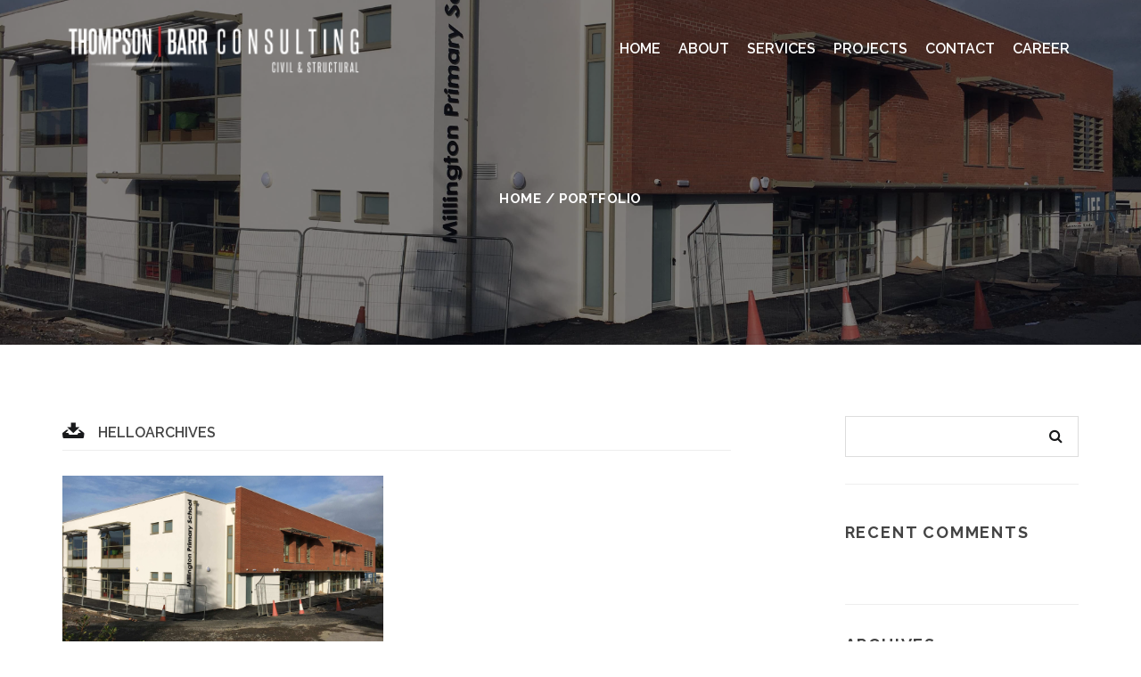

--- FILE ---
content_type: text/html; charset=UTF-8
request_url: https://www.thompsonbarr.com/portfolio/tag/education/
body_size: 11752
content:
<!DOCTYPE html>
<html lang="en-GB">
<head>
  <meta charset="UTF-8">
  <meta name="viewport" content="width=device-width, initial-scale=1.0">
  <link rel="profile" href="http://gmpg.org/xfn/11">
	<link rel="pingback" href="https://www.thompsonbarr.com/xmlrpc.php">
    <link rel="shortcut icon" href="http://www.thompsonbarr.com/wp-content/uploads/2022/12/Favicon-16@2x.png"> 	<link rel="apple-touch-icon" sizes="114x114" href="http://www.thompsonbarr.com/wp-content/uploads/2022/12/Favicon-114@2x.png" />	<link rel="apple-touch-icon" sizes="144x144" href="http://www.thompsonbarr.com/wp-content/uploads/2022/12/Favicon-144@2x.png" />  <title>Education &#8211; Thompson Barr</title>
<meta name='robots' content='max-image-preview:large' />
<link rel='dns-prefetch' href='//fonts.googleapis.com' />
<link rel="alternate" type="application/rss+xml" title="Thompson Barr &raquo; Feed" href="https://www.thompsonbarr.com/feed/" />
<link rel="alternate" type="application/rss+xml" title="Thompson Barr &raquo; Comments Feed" href="https://www.thompsonbarr.com/comments/feed/" />
<link rel="alternate" type="application/rss+xml" title="Thompson Barr &raquo; Education Portfolio Tag Feed" href="https://www.thompsonbarr.com/portfolio/tag/education/feed/" />
<script type="text/javascript">
/* <![CDATA[ */
window._wpemojiSettings = {"baseUrl":"https:\/\/s.w.org\/images\/core\/emoji\/15.0.3\/72x72\/","ext":".png","svgUrl":"https:\/\/s.w.org\/images\/core\/emoji\/15.0.3\/svg\/","svgExt":".svg","source":{"concatemoji":"https:\/\/www.thompsonbarr.com\/wp-includes\/js\/wp-emoji-release.min.js?ver=f2061ffc7ede7502010c12e7cd298f5c"}};
/*! This file is auto-generated */
!function(i,n){var o,s,e;function c(e){try{var t={supportTests:e,timestamp:(new Date).valueOf()};sessionStorage.setItem(o,JSON.stringify(t))}catch(e){}}function p(e,t,n){e.clearRect(0,0,e.canvas.width,e.canvas.height),e.fillText(t,0,0);var t=new Uint32Array(e.getImageData(0,0,e.canvas.width,e.canvas.height).data),r=(e.clearRect(0,0,e.canvas.width,e.canvas.height),e.fillText(n,0,0),new Uint32Array(e.getImageData(0,0,e.canvas.width,e.canvas.height).data));return t.every(function(e,t){return e===r[t]})}function u(e,t,n){switch(t){case"flag":return n(e,"\ud83c\udff3\ufe0f\u200d\u26a7\ufe0f","\ud83c\udff3\ufe0f\u200b\u26a7\ufe0f")?!1:!n(e,"\ud83c\uddfa\ud83c\uddf3","\ud83c\uddfa\u200b\ud83c\uddf3")&&!n(e,"\ud83c\udff4\udb40\udc67\udb40\udc62\udb40\udc65\udb40\udc6e\udb40\udc67\udb40\udc7f","\ud83c\udff4\u200b\udb40\udc67\u200b\udb40\udc62\u200b\udb40\udc65\u200b\udb40\udc6e\u200b\udb40\udc67\u200b\udb40\udc7f");case"emoji":return!n(e,"\ud83d\udc26\u200d\u2b1b","\ud83d\udc26\u200b\u2b1b")}return!1}function f(e,t,n){var r="undefined"!=typeof WorkerGlobalScope&&self instanceof WorkerGlobalScope?new OffscreenCanvas(300,150):i.createElement("canvas"),a=r.getContext("2d",{willReadFrequently:!0}),o=(a.textBaseline="top",a.font="600 32px Arial",{});return e.forEach(function(e){o[e]=t(a,e,n)}),o}function t(e){var t=i.createElement("script");t.src=e,t.defer=!0,i.head.appendChild(t)}"undefined"!=typeof Promise&&(o="wpEmojiSettingsSupports",s=["flag","emoji"],n.supports={everything:!0,everythingExceptFlag:!0},e=new Promise(function(e){i.addEventListener("DOMContentLoaded",e,{once:!0})}),new Promise(function(t){var n=function(){try{var e=JSON.parse(sessionStorage.getItem(o));if("object"==typeof e&&"number"==typeof e.timestamp&&(new Date).valueOf()<e.timestamp+604800&&"object"==typeof e.supportTests)return e.supportTests}catch(e){}return null}();if(!n){if("undefined"!=typeof Worker&&"undefined"!=typeof OffscreenCanvas&&"undefined"!=typeof URL&&URL.createObjectURL&&"undefined"!=typeof Blob)try{var e="postMessage("+f.toString()+"("+[JSON.stringify(s),u.toString(),p.toString()].join(",")+"));",r=new Blob([e],{type:"text/javascript"}),a=new Worker(URL.createObjectURL(r),{name:"wpTestEmojiSupports"});return void(a.onmessage=function(e){c(n=e.data),a.terminate(),t(n)})}catch(e){}c(n=f(s,u,p))}t(n)}).then(function(e){for(var t in e)n.supports[t]=e[t],n.supports.everything=n.supports.everything&&n.supports[t],"flag"!==t&&(n.supports.everythingExceptFlag=n.supports.everythingExceptFlag&&n.supports[t]);n.supports.everythingExceptFlag=n.supports.everythingExceptFlag&&!n.supports.flag,n.DOMReady=!1,n.readyCallback=function(){n.DOMReady=!0}}).then(function(){return e}).then(function(){var e;n.supports.everything||(n.readyCallback(),(e=n.source||{}).concatemoji?t(e.concatemoji):e.wpemoji&&e.twemoji&&(t(e.twemoji),t(e.wpemoji)))}))}((window,document),window._wpemojiSettings);
/* ]]> */
</script>
<style id='wp-emoji-styles-inline-css' type='text/css'>

	img.wp-smiley, img.emoji {
		display: inline !important;
		border: none !important;
		box-shadow: none !important;
		height: 1em !important;
		width: 1em !important;
		margin: 0 0.07em !important;
		vertical-align: -0.1em !important;
		background: none !important;
		padding: 0 !important;
	}
</style>
<link rel='stylesheet' id='wp-block-library-css' href='https://www.thompsonbarr.com/wp-includes/css/dist/block-library/style.min.css?ver=f2061ffc7ede7502010c12e7cd298f5c' type='text/css' media='all' />
<style id='classic-theme-styles-inline-css' type='text/css'>
/*! This file is auto-generated */
.wp-block-button__link{color:#fff;background-color:#32373c;border-radius:9999px;box-shadow:none;text-decoration:none;padding:calc(.667em + 2px) calc(1.333em + 2px);font-size:1.125em}.wp-block-file__button{background:#32373c;color:#fff;text-decoration:none}
</style>
<style id='global-styles-inline-css' type='text/css'>
body{--wp--preset--color--black: #000000;--wp--preset--color--cyan-bluish-gray: #abb8c3;--wp--preset--color--white: #ffffff;--wp--preset--color--pale-pink: #f78da7;--wp--preset--color--vivid-red: #cf2e2e;--wp--preset--color--luminous-vivid-orange: #ff6900;--wp--preset--color--luminous-vivid-amber: #fcb900;--wp--preset--color--light-green-cyan: #7bdcb5;--wp--preset--color--vivid-green-cyan: #00d084;--wp--preset--color--pale-cyan-blue: #8ed1fc;--wp--preset--color--vivid-cyan-blue: #0693e3;--wp--preset--color--vivid-purple: #9b51e0;--wp--preset--gradient--vivid-cyan-blue-to-vivid-purple: linear-gradient(135deg,rgba(6,147,227,1) 0%,rgb(155,81,224) 100%);--wp--preset--gradient--light-green-cyan-to-vivid-green-cyan: linear-gradient(135deg,rgb(122,220,180) 0%,rgb(0,208,130) 100%);--wp--preset--gradient--luminous-vivid-amber-to-luminous-vivid-orange: linear-gradient(135deg,rgba(252,185,0,1) 0%,rgba(255,105,0,1) 100%);--wp--preset--gradient--luminous-vivid-orange-to-vivid-red: linear-gradient(135deg,rgba(255,105,0,1) 0%,rgb(207,46,46) 100%);--wp--preset--gradient--very-light-gray-to-cyan-bluish-gray: linear-gradient(135deg,rgb(238,238,238) 0%,rgb(169,184,195) 100%);--wp--preset--gradient--cool-to-warm-spectrum: linear-gradient(135deg,rgb(74,234,220) 0%,rgb(151,120,209) 20%,rgb(207,42,186) 40%,rgb(238,44,130) 60%,rgb(251,105,98) 80%,rgb(254,248,76) 100%);--wp--preset--gradient--blush-light-purple: linear-gradient(135deg,rgb(255,206,236) 0%,rgb(152,150,240) 100%);--wp--preset--gradient--blush-bordeaux: linear-gradient(135deg,rgb(254,205,165) 0%,rgb(254,45,45) 50%,rgb(107,0,62) 100%);--wp--preset--gradient--luminous-dusk: linear-gradient(135deg,rgb(255,203,112) 0%,rgb(199,81,192) 50%,rgb(65,88,208) 100%);--wp--preset--gradient--pale-ocean: linear-gradient(135deg,rgb(255,245,203) 0%,rgb(182,227,212) 50%,rgb(51,167,181) 100%);--wp--preset--gradient--electric-grass: linear-gradient(135deg,rgb(202,248,128) 0%,rgb(113,206,126) 100%);--wp--preset--gradient--midnight: linear-gradient(135deg,rgb(2,3,129) 0%,rgb(40,116,252) 100%);--wp--preset--font-size--small: 13px;--wp--preset--font-size--medium: 20px;--wp--preset--font-size--large: 36px;--wp--preset--font-size--x-large: 42px;--wp--preset--spacing--20: 0.44rem;--wp--preset--spacing--30: 0.67rem;--wp--preset--spacing--40: 1rem;--wp--preset--spacing--50: 1.5rem;--wp--preset--spacing--60: 2.25rem;--wp--preset--spacing--70: 3.38rem;--wp--preset--spacing--80: 5.06rem;--wp--preset--shadow--natural: 6px 6px 9px rgba(0, 0, 0, 0.2);--wp--preset--shadow--deep: 12px 12px 50px rgba(0, 0, 0, 0.4);--wp--preset--shadow--sharp: 6px 6px 0px rgba(0, 0, 0, 0.2);--wp--preset--shadow--outlined: 6px 6px 0px -3px rgba(255, 255, 255, 1), 6px 6px rgba(0, 0, 0, 1);--wp--preset--shadow--crisp: 6px 6px 0px rgba(0, 0, 0, 1);}:where(.is-layout-flex){gap: 0.5em;}:where(.is-layout-grid){gap: 0.5em;}body .is-layout-flex{display: flex;}body .is-layout-flex{flex-wrap: wrap;align-items: center;}body .is-layout-flex > *{margin: 0;}body .is-layout-grid{display: grid;}body .is-layout-grid > *{margin: 0;}:where(.wp-block-columns.is-layout-flex){gap: 2em;}:where(.wp-block-columns.is-layout-grid){gap: 2em;}:where(.wp-block-post-template.is-layout-flex){gap: 1.25em;}:where(.wp-block-post-template.is-layout-grid){gap: 1.25em;}.has-black-color{color: var(--wp--preset--color--black) !important;}.has-cyan-bluish-gray-color{color: var(--wp--preset--color--cyan-bluish-gray) !important;}.has-white-color{color: var(--wp--preset--color--white) !important;}.has-pale-pink-color{color: var(--wp--preset--color--pale-pink) !important;}.has-vivid-red-color{color: var(--wp--preset--color--vivid-red) !important;}.has-luminous-vivid-orange-color{color: var(--wp--preset--color--luminous-vivid-orange) !important;}.has-luminous-vivid-amber-color{color: var(--wp--preset--color--luminous-vivid-amber) !important;}.has-light-green-cyan-color{color: var(--wp--preset--color--light-green-cyan) !important;}.has-vivid-green-cyan-color{color: var(--wp--preset--color--vivid-green-cyan) !important;}.has-pale-cyan-blue-color{color: var(--wp--preset--color--pale-cyan-blue) !important;}.has-vivid-cyan-blue-color{color: var(--wp--preset--color--vivid-cyan-blue) !important;}.has-vivid-purple-color{color: var(--wp--preset--color--vivid-purple) !important;}.has-black-background-color{background-color: var(--wp--preset--color--black) !important;}.has-cyan-bluish-gray-background-color{background-color: var(--wp--preset--color--cyan-bluish-gray) !important;}.has-white-background-color{background-color: var(--wp--preset--color--white) !important;}.has-pale-pink-background-color{background-color: var(--wp--preset--color--pale-pink) !important;}.has-vivid-red-background-color{background-color: var(--wp--preset--color--vivid-red) !important;}.has-luminous-vivid-orange-background-color{background-color: var(--wp--preset--color--luminous-vivid-orange) !important;}.has-luminous-vivid-amber-background-color{background-color: var(--wp--preset--color--luminous-vivid-amber) !important;}.has-light-green-cyan-background-color{background-color: var(--wp--preset--color--light-green-cyan) !important;}.has-vivid-green-cyan-background-color{background-color: var(--wp--preset--color--vivid-green-cyan) !important;}.has-pale-cyan-blue-background-color{background-color: var(--wp--preset--color--pale-cyan-blue) !important;}.has-vivid-cyan-blue-background-color{background-color: var(--wp--preset--color--vivid-cyan-blue) !important;}.has-vivid-purple-background-color{background-color: var(--wp--preset--color--vivid-purple) !important;}.has-black-border-color{border-color: var(--wp--preset--color--black) !important;}.has-cyan-bluish-gray-border-color{border-color: var(--wp--preset--color--cyan-bluish-gray) !important;}.has-white-border-color{border-color: var(--wp--preset--color--white) !important;}.has-pale-pink-border-color{border-color: var(--wp--preset--color--pale-pink) !important;}.has-vivid-red-border-color{border-color: var(--wp--preset--color--vivid-red) !important;}.has-luminous-vivid-orange-border-color{border-color: var(--wp--preset--color--luminous-vivid-orange) !important;}.has-luminous-vivid-amber-border-color{border-color: var(--wp--preset--color--luminous-vivid-amber) !important;}.has-light-green-cyan-border-color{border-color: var(--wp--preset--color--light-green-cyan) !important;}.has-vivid-green-cyan-border-color{border-color: var(--wp--preset--color--vivid-green-cyan) !important;}.has-pale-cyan-blue-border-color{border-color: var(--wp--preset--color--pale-cyan-blue) !important;}.has-vivid-cyan-blue-border-color{border-color: var(--wp--preset--color--vivid-cyan-blue) !important;}.has-vivid-purple-border-color{border-color: var(--wp--preset--color--vivid-purple) !important;}.has-vivid-cyan-blue-to-vivid-purple-gradient-background{background: var(--wp--preset--gradient--vivid-cyan-blue-to-vivid-purple) !important;}.has-light-green-cyan-to-vivid-green-cyan-gradient-background{background: var(--wp--preset--gradient--light-green-cyan-to-vivid-green-cyan) !important;}.has-luminous-vivid-amber-to-luminous-vivid-orange-gradient-background{background: var(--wp--preset--gradient--luminous-vivid-amber-to-luminous-vivid-orange) !important;}.has-luminous-vivid-orange-to-vivid-red-gradient-background{background: var(--wp--preset--gradient--luminous-vivid-orange-to-vivid-red) !important;}.has-very-light-gray-to-cyan-bluish-gray-gradient-background{background: var(--wp--preset--gradient--very-light-gray-to-cyan-bluish-gray) !important;}.has-cool-to-warm-spectrum-gradient-background{background: var(--wp--preset--gradient--cool-to-warm-spectrum) !important;}.has-blush-light-purple-gradient-background{background: var(--wp--preset--gradient--blush-light-purple) !important;}.has-blush-bordeaux-gradient-background{background: var(--wp--preset--gradient--blush-bordeaux) !important;}.has-luminous-dusk-gradient-background{background: var(--wp--preset--gradient--luminous-dusk) !important;}.has-pale-ocean-gradient-background{background: var(--wp--preset--gradient--pale-ocean) !important;}.has-electric-grass-gradient-background{background: var(--wp--preset--gradient--electric-grass) !important;}.has-midnight-gradient-background{background: var(--wp--preset--gradient--midnight) !important;}.has-small-font-size{font-size: var(--wp--preset--font-size--small) !important;}.has-medium-font-size{font-size: var(--wp--preset--font-size--medium) !important;}.has-large-font-size{font-size: var(--wp--preset--font-size--large) !important;}.has-x-large-font-size{font-size: var(--wp--preset--font-size--x-large) !important;}
.wp-block-navigation a:where(:not(.wp-element-button)){color: inherit;}
:where(.wp-block-post-template.is-layout-flex){gap: 1.25em;}:where(.wp-block-post-template.is-layout-grid){gap: 1.25em;}
:where(.wp-block-columns.is-layout-flex){gap: 2em;}:where(.wp-block-columns.is-layout-grid){gap: 2em;}
.wp-block-pullquote{font-size: 1.5em;line-height: 1.6;}
</style>
<link rel='stylesheet' id='contact-form-7-css' href='https://usercontent.one/wp/www.thompsonbarr.com/wp-content/plugins/contact-form-7/includes/css/styles.css?ver=5.9.2' type='text/css' media='all' />
<link rel='stylesheet' id='cookie-law-info-css' href='https://usercontent.one/wp/www.thompsonbarr.com/wp-content/plugins/cookie-law-info/public/css/cookie-law-info-public.css?ver=2.0.6' type='text/css' media='all' />
<link rel='stylesheet' id='cookie-law-info-gdpr-css' href='https://usercontent.one/wp/www.thompsonbarr.com/wp-content/plugins/cookie-law-info/public/css/cookie-law-info-gdpr.css?ver=2.0.6' type='text/css' media='all' />
<link rel='stylesheet' id='wp-universal-css' href='https://usercontent.one/wp/www.thompsonbarr.com/wp-content/plugins/universal-portfolio/framework/css/style.css?ver=f2061ffc7ede7502010c12e7cd298f5c' type='text/css' media='all' />
<link rel='stylesheet' id='universal_vegas-css' href='https://usercontent.one/wp/www.thompsonbarr.com/wp-content/plugins/universal-shortcodes/vc_extend/vegas.min.css?ver=1' type='text/css' media='all' />
<link rel='stylesheet' id='universal_vc_style-css' href='https://usercontent.one/wp/www.thompsonbarr.com/wp-content/plugins/universal-shortcodes/vc_extend/vc.css?ver=1' type='text/css' media='all' />
<link rel='stylesheet' id='js_composer_front-css' href='https://usercontent.one/wp/www.thompsonbarr.com/wp-content/plugins/js_composer/assets/css/js_composer.min.css?ver=5.4.5' type='text/css' media='all' />
<link rel='stylesheet' id='bootstrap-css' href='https://usercontent.one/wp/www.thompsonbarr.com/wp-content/themes/universal-wp/assets/css/bootstrap.css?ver=1.1.4' type='text/css' media='all' />
<link rel='stylesheet' id='universal-fonts-css' href='https://fonts.googleapis.com/css?family=Raleway%3A100%2C200%2C300%2C400%2C500%2C600%2C700%2C800%2C900%7CRoboto+Mono%3A100%2C400%7CCaveat%7CGreat+Vibes&#038;subset=latin%2Clatin-ext' type='text/css' media='all' />
<link rel='stylesheet' id='universal-style-css' href='https://usercontent.one/wp/www.thompsonbarr.com/wp-content/themes/universal-wp/style.css?ver=1.1.4' type='text/css' media='all' />
<link rel='stylesheet' id='universal-style-css-css' href='https://usercontent.one/wp/www.thompsonbarr.com/wp-content/themes/universal-wp/assets/css/theme-style.css?ver=1.1.4' type='text/css' media='all' />
<link rel='stylesheet' id='fontawesome-icons-css' href='https://usercontent.one/wp/www.thompsonbarr.com/wp-content/themes/universal-wp/assets/css/font-awesome.min.css?ver=1.1.4' type='text/css' media='all' />
<link rel='stylesheet' id='ionicons-icons-css' href='https://usercontent.one/wp/www.thompsonbarr.com/wp-content/themes/universal-wp/assets/css/ionicons.min.css?ver=1.1.4' type='text/css' media='all' />
<link rel='stylesheet' id='owl-carousel-css' href='https://usercontent.one/wp/www.thompsonbarr.com/wp-content/themes/universal-wp/assets/css/owl.carousel.css?ver=1.1.4' type='text/css' media='all' />
<link rel='stylesheet' id='swipebox-css' href='https://usercontent.one/wp/www.thompsonbarr.com/wp-content/themes/universal-wp/assets/css/swipebox.css?ver=1.1.4' type='text/css' media='all' />
<link rel='stylesheet' id='animate-css' href='https://usercontent.one/wp/www.thompsonbarr.com/wp-content/themes/universal-wp/assets/css/animate.css?ver=1.1.4' type='text/css' media='all' />
<link rel='stylesheet' id='universal-woocommerce-css' href='https://usercontent.one/wp/www.thompsonbarr.com/wp-content/themes/universal-wp/assets/css/woocommerce.css?ver=1.1.4' type='text/css' media='all' />
<link rel='stylesheet' id='universal-responsive-css' href='https://usercontent.one/wp/www.thompsonbarr.com/wp-content/themes/universal-wp/assets/css/responsive.css?ver=1.1.4' type='text/css' media='all' />
<script type="text/javascript" src="https://www.thompsonbarr.com/wp-includes/js/jquery/jquery.min.js?ver=3.7.1" id="jquery-core-js"></script>
<script type="text/javascript" src="https://www.thompsonbarr.com/wp-includes/js/jquery/jquery-migrate.min.js?ver=3.4.1" id="jquery-migrate-js"></script>
<script type="text/javascript" id="cookie-law-info-js-extra">
/* <![CDATA[ */
var Cli_Data = {"nn_cookie_ids":[],"cookielist":[],"non_necessary_cookies":[],"ccpaEnabled":"","ccpaRegionBased":"","ccpaBarEnabled":"","strictlyEnabled":["necessary","obligatoire"],"ccpaType":"gdpr","js_blocking":"1","custom_integration":"","triggerDomRefresh":"","secure_cookies":""};
var cli_cookiebar_settings = {"animate_speed_hide":"500","animate_speed_show":"500","background":"#f8f8f8","border":"#b1a6a6c2","border_on":"","button_1_button_colour":"#61a229","button_1_button_hover":"#4e8221","button_1_link_colour":"#fff","button_1_as_button":"1","button_1_new_win":"","button_2_button_colour":"#333","button_2_button_hover":"#292929","button_2_link_colour":"#444","button_2_as_button":"","button_2_hidebar":"","button_3_button_colour":"#dedfe0","button_3_button_hover":"#b2b2b3","button_3_link_colour":"#333333","button_3_as_button":"1","button_3_new_win":"","button_4_button_colour":"#dedfe0","button_4_button_hover":"#b2b2b3","button_4_link_colour":"#333333","button_4_as_button":"1","button_7_button_colour":"#61a229","button_7_button_hover":"#4e8221","button_7_link_colour":"#fff","button_7_as_button":"1","button_7_new_win":"","font_family":"inherit","header_fix":"","notify_animate_hide":"1","notify_animate_show":"","notify_div_id":"#cookie-law-info-bar","notify_position_horizontal":"right","notify_position_vertical":"bottom","scroll_close":"","scroll_close_reload":"","accept_close_reload":"","reject_close_reload":"","showagain_tab":"","showagain_background":"#fff","showagain_border":"#000","showagain_div_id":"#cookie-law-info-again","showagain_x_position":"100px","text":"#333333","show_once_yn":"","show_once":"10000","logging_on":"","as_popup":"","popup_overlay":"1","bar_heading_text":"","cookie_bar_as":"banner","popup_showagain_position":"bottom-right","widget_position":"left"};
var log_object = {"ajax_url":"https:\/\/www.thompsonbarr.com\/wp-admin\/admin-ajax.php"};
/* ]]> */
</script>
<script type="text/javascript" src="https://usercontent.one/wp/www.thompsonbarr.com/wp-content/plugins/cookie-law-info/public/js/cookie-law-info-public.js?ver=2.0.6" id="cookie-law-info-js"></script>
<link rel="https://api.w.org/" href="https://www.thompsonbarr.com/wp-json/" /><link rel="EditURI" type="application/rsd+xml" title="RSD" href="https://www.thompsonbarr.com/xmlrpc.php?rsd" />

<style>[class*=" icon-oc-"],[class^=icon-oc-]{speak:none;font-style:normal;font-weight:400;font-variant:normal;text-transform:none;line-height:1;-webkit-font-smoothing:antialiased;-moz-osx-font-smoothing:grayscale}.icon-oc-one-com-white-32px-fill:before{content:"901"}.icon-oc-one-com:before{content:"900"}#one-com-icon,.toplevel_page_onecom-wp .wp-menu-image{speak:none;display:flex;align-items:center;justify-content:center;text-transform:none;line-height:1;-webkit-font-smoothing:antialiased;-moz-osx-font-smoothing:grayscale}.onecom-wp-admin-bar-item>a,.toplevel_page_onecom-wp>.wp-menu-name{font-size:16px;font-weight:400;line-height:1}.toplevel_page_onecom-wp>.wp-menu-name img{width:69px;height:9px;}.wp-submenu-wrap.wp-submenu>.wp-submenu-head>img{width:88px;height:auto}.onecom-wp-admin-bar-item>a img{height:7px!important}.onecom-wp-admin-bar-item>a img,.toplevel_page_onecom-wp>.wp-menu-name img{opacity:.8}.onecom-wp-admin-bar-item.hover>a img,.toplevel_page_onecom-wp.wp-has-current-submenu>.wp-menu-name img,li.opensub>a.toplevel_page_onecom-wp>.wp-menu-name img{opacity:1}#one-com-icon:before,.onecom-wp-admin-bar-item>a:before,.toplevel_page_onecom-wp>.wp-menu-image:before{content:'';position:static!important;background-color:rgba(240,245,250,.4);border-radius:102px;width:18px;height:18px;padding:0!important}.onecom-wp-admin-bar-item>a:before{width:14px;height:14px}.onecom-wp-admin-bar-item.hover>a:before,.toplevel_page_onecom-wp.opensub>a>.wp-menu-image:before,.toplevel_page_onecom-wp.wp-has-current-submenu>.wp-menu-image:before{background-color:#76b82a}.onecom-wp-admin-bar-item>a{display:inline-flex!important;align-items:center;justify-content:center}#one-com-logo-wrapper{font-size:4em}#one-com-icon{vertical-align:middle}.imagify-welcome{display:none !important;}</style><noscript><style>.vce-row-container .vcv-lozad {display: none}</style></noscript><meta name="generator" content="Powered by Visual Composer Website Builder - fast and easy-to-use drag and drop visual editor for WordPress."/><style type="text/css">.recentcomments a{display:inline !important;padding:0 !important;margin:0 !important;}</style><meta name="generator" content="Powered by WPBakery Page Builder - drag and drop page builder for WordPress."/>
<!--[if lte IE 9]><link rel="stylesheet" type="text/css" href="https://usercontent.one/wp/www.thompsonbarr.com/wp-content/plugins/js_composer/assets/css/vc_lte_ie9.min.css" media="screen"><![endif]-->		<style type="text/css" id="wp-custom-css">
			.intro .intro-body {
	height:100%!important;
	position:absolute!important;
	padding:380px 0px 50px!important;
}

.copyright-info img {
	width: 180px;
}
 .icons img{
    width: 84px!important;
    height: 70px!important;
}

 .expert img{
    width: 75px!important;
    height: 70px!important;
}

 .design img{
    width: 75px!important;
    height: 70px!important;
}
		</style>
		<noscript><style type="text/css"> .wpb_animate_when_almost_visible { opacity: 1; }</style></noscript></head>
<body id="page-top" class="archive tax-portfolio-tags term-education term-58 vcwb wpb-js-composer js-comp-ver-5.4.5 vc_responsive">

  

<a href="#top" class="scroll-top scroll-top-hidden"><i class="fa fa-angle-up"></i></a>  

<div class="wrapper">
  <div class="header">  
      <nav class="navbar navbar-wrap navbar-custom navbar-fixed-top menu-wrap">
    <div class="container full">
        <div class="row">
          <div class="col-lg-3 col-md-4 col-sm-6 col-xs-6">
              <div class="logo">
                <a href="https://www.thompsonbarr.com/" title="Thompson Barr" rel="home"><img src="http://www.thompsonbarr.com/wp-content/uploads/2021/11/ThompsonBarr-Logo-White.png" data-rjs="http://www.thompsonbarr.com/wp-content/uploads/2021/11/ThompsonBarr-Logo-White@2x.png" class="logowhite" alt="Thompson Barr" />
                  <img src="http://www.thompsonbarr.com/wp-content/uploads/2021/11/ThompsonBarr-Logo.png" data-rjs="http://www.thompsonbarr.com/wp-content/uploads/2021/11/ThompsonBarr-Logo@2x.png" class="logodark" alt="Thompson Barr" />
                </a>
              </div>
          </div>
          <div class="col-lg-9 col-md-8 col-sm-6 col-xs-6 pull-right">
           
            <div class="menu-center">
              <div class="menu-responsive desktop">
                <div class="collapse navbar-collapse navbar-main-collapse pull-left responsive-menu">
                        <ul id="menu-main-menu" class="nav navbar-nav"><li id="menu-item-1630" class="menu-item menu-item-type-post_type menu-item-object-page menu-item-home menu-item-1630"><a href="https://www.thompsonbarr.com/">Home</a></li>
<li id="menu-item-1624" class="menu-item menu-item-type-custom menu-item-object-custom menu-item-home menu-item-1624"><a href="https://www.thompsonbarr.com/#about">About</a></li>
<li id="menu-item-1625" class="menu-item menu-item-type-custom menu-item-object-custom menu-item-home menu-item-1625"><a href="https://www.thompsonbarr.com/#services">Services</a></li>
<li id="menu-item-1627" class="menu-item menu-item-type-custom menu-item-object-custom menu-item-home menu-item-1627"><a href="https://www.thompsonbarr.com/#projects">Projects</a></li>
<li id="menu-item-1628" class="menu-item menu-item-type-custom menu-item-object-custom menu-item-home menu-item-1628"><a href="https://www.thompsonbarr.com/#contact">Contact</a></li>
<li id="menu-item-1626" class="menu-item menu-item-type-custom menu-item-object-custom menu-item-home menu-item-1626"><a href="https://www.thompsonbarr.com/#career">Career</a></li>
</ul> 
                </div>
              </div>
              <div class="menu-responsive mobile">
                <div class="burger_universal_normal_holder"><a href="#" class="nav-icon3" id="open-button"><span></span><span></span><span></span><span></span><span></span><span></span></a></div>
                  <div class="burger_universal_menu_overlay_normal">
                    <div class="burger_universal_menu_vertical">
                      <div class="menu-main-menu-container"><ul id="menu-main-menu-1" class="burger_universal_main_menu"><li class="menu-item menu-item-type-post_type menu-item-object-page menu-item-home menu-item-1630"><a href="https://www.thompsonbarr.com/">Home</a></li>
<li class="menu-item menu-item-type-custom menu-item-object-custom menu-item-home menu-item-1624"><a href="https://www.thompsonbarr.com/#about">About</a></li>
<li class="menu-item menu-item-type-custom menu-item-object-custom menu-item-home menu-item-1625"><a href="https://www.thompsonbarr.com/#services">Services</a></li>
<li class="menu-item menu-item-type-custom menu-item-object-custom menu-item-home menu-item-1627"><a href="https://www.thompsonbarr.com/#projects">Projects</a></li>
<li class="menu-item menu-item-type-custom menu-item-object-custom menu-item-home menu-item-1628"><a href="https://www.thompsonbarr.com/#contact">Contact</a></li>
<li class="menu-item menu-item-type-custom menu-item-object-custom menu-item-home menu-item-1626"><a href="https://www.thompsonbarr.com/#career">Career</a></li>
</ul></div>                    </div>
                  </div>
              </div>
            <ul class="cart_search_block">
              <li class="menu-divider visible-lg">&nbsp;</li>
                              <li>
                  <div class="search-icon-header">
                    <a href="#"><i class="fa fa-search fa-lg"></i></a>
                    <div class="black-search-block">
                      <div class="black-search-table">
                        <div class="black-search-table-cell">
                          <div>
                            <form role="search" method="get" id="searchform" action="https://www.thompsonbarr.com/" >
                              <input type="text" class="focus-input" placeholder="Enter Keyword" value="" name="s" id="s" />
                              <input type="submit" id="searchsubmit" value="" />
                            </form>
                          </div>
                        </div>
                      </div>
                      <div class="close-black-block"><a href="#"><i class="ion-ios-close-empty"></i></a></div>
                    </div>
                  </div>
              </li>
            </ul>
          </div>
                  </div> 
        </div> 
      </div>
      </nav>  </div>

     

       

        <div class="tag_line tag_line_image" data-background="https://usercontent.one/wp/www.thompsonbarr.com/wp-content/uploads/2018/02/IMG_9947.jpg">
          
      
      <div class="tag-body">
        <div class="container">
            <div class="row">
                <div class="col-lg-12 col-md-12 col-sm-12 col-xs-12">
                    
                    <div class="breadcrumbs"><a class="colored" href="https://www.thompsonbarr.com/" rel="v:url" property="v:title">Home</a>&nbsp;/&nbsp;<span class="current">Portfolio</span></div><!-- .breadcrumbs -->                </div>
                            </div>
        </div>
    </div>
  </div>
      

<div class="main-content">    <section class="section-small">
        <div class="container">
            <div class="row">
                                                     <div class="col-lg-8 col-md-8 col-sm-12 sidebar-right">
                    
					<header class="archive-header">
				<h3 class="archive-title archive-date">HelloArchives</h3>
			</header><!-- .archive-header -->
    <div class="wrap-content universal_mas_container">
			


													<article data-catslug-post="" id="post-1849" class="post-set universal_mas_item post-1849 portfolio type-portfolio status-publish has-post-thumbnail hentry portfolio-category-education portfolio-tags-education">
															<div class="post-thumbnail">
					<div class="post-hover">
						<a href="https://www.thompsonbarr.com/portfolio/millington-primary-school-portadown/" style="background:url(https://usercontent.one/wp/www.thompsonbarr.com/wp-content/uploads/2018/02/IMG_9947.jpg); height: ;"></a>
					</div>
				</div>
				<div class="content-block">
					<h5 class="title">
						<a href="https://www.thompsonbarr.com/portfolio/millington-primary-school-portadown/" title="Permanent Link to Millington Primary School, Portadown">Millington Primary School, Portadown</a>
					</h5>
					<div class="vc_row wpb_row vc_row-fluid"><div class="wpb_column vc_column_container vc_col-sm-12"><div class="vc_column-inner "><div class="wpb_wrapper"><div class=" fadeIn" data-wow-delay="0.1s"><div style="margin: 0;" class="owl-carousel " data-dots="true"  class="universal_owl_slider" id="example_id"><img fetchpriority="high" decoding="async" width="4032" height="3024" src="https://usercontent.one/wp/www.thompsonbarr.com/wp-content/uploads/2018/02/IMG_9945.jpg" class="attachment-img-responsive logos size-img-responsive logos" alt="" srcset="https://usercontent.one/wp/www.thompsonbarr.com/wp-content/uploads/2018/02/IMG_9945.jpg 4032w, https://usercontent.one/wp/www.thompsonbarr.com/wp-content/uploads/2018/02/IMG_9945-300x225.jpg 300w, https://usercontent.one/wp/www.thompsonbarr.com/wp-content/uploads/2018/02/IMG_9945-680x510.jpg 680w" sizes="(max-width: 4032px) 100vw, 4032px" /><img decoding="async" width="4032" height="3024" src="https://usercontent.one/wp/www.thompsonbarr.com/wp-content/uploads/2018/02/IMG_9946.jpg" class="attachment-img-responsive logos size-img-responsive logos" alt="" srcset="https://usercontent.one/wp/www.thompsonbarr.com/wp-content/uploads/2018/02/IMG_9946.jpg 4032w, https://usercontent.one/wp/www.thompsonbarr.com/wp-content/uploads/2018/02/IMG_9946-300x225.jpg 300w, https://usercontent.one/wp/www.thompsonbarr.com/wp-content/uploads/2018/02/IMG_9946-680x510.jpg 680w" sizes="(max-width: 4032px) 100vw, 4032px" /><img decoding="async" width="4032" height="3024" src="https://usercontent.one/wp/www.thompsonbarr.com/wp-content/uploads/2018/02/IMG_9947.jpg" class="attachment-img-responsive logos size-img-responsive logos" alt="" srcset="https://usercontent.one/wp/www.thompsonbarr.com/wp-content/uploads/2018/02/IMG_9947.jpg 4032w, https://usercontent.one/wp/www.thompsonbarr.com/wp-content/uploads/2018/02/IMG_9947-300x225.jpg 300w, https://usercontent.one/wp/www.thompsonbarr.com/wp-content/uploads/2018/02/IMG_9947-680x510.jpg 680w" sizes="(max-width: 4032px) 100vw, 4032px" /></div></div><script>
jQuery(window).load(function(){
		jQuery("#example_id").owlCarousel({
			loop:true,
			autoplay:true,
			margin:0,
			dots:true,
			autoHeight: true,
			animateIn: "fadeIn",
			animateOut: "fadeOut",
			autoplayTimeout:5000,
			navText:[,],
			responsive: {
				0: {
					margin: 0,
					items: 1
				},
				600: {
					margin: 0,
					items: 1
				},
				800: {
					margin: 0,
					items: 1
				},
				1200: {
					margin: 0,
					items: 1
				},
				1400: {
					margin: 0,
					items: 1
				}
			}
		});
		});
	</script></div></div></div></div>
					<a href="https://www.thompsonbarr.com/portfolio/millington-primary-school-portadown/" class="btn btn-gray btn-xs">Read More</a>
				</div>		

		<div class="clear"></div>
</article>							</div>
		                    </div>
                    <div class="col-lg-3 col-md-3 col-sm-12 col-xs-12">
			<div class="sidebar">
			<aside id="search-2" class="widget widget_search"><form role="search" method="get" id="searchform" class="searchform" action="https://www.thompsonbarr.com/">
				<div>
					<label class="screen-reader-text" for="s">Search for:</label>
					<input type="text" value="" name="s" id="s" />
					<input type="submit" id="searchsubmit" value="Search" />
				</div>
			</form></aside><aside id="recent-comments-2" class="widget widget_recent_comments"><h4>Recent Comments</h4><ul id="recentcomments"></ul></aside><aside id="archives-2" class="widget widget_archive"><h4>Archives</h4>
			<ul>
							</ul>

			</aside><aside id="categories-2" class="widget widget_categories"><h4>Categories</h4>
			<ul>
				<li class="cat-item-none">No categories</li>			</ul>

			</aside><aside id="meta-2" class="widget widget_meta"><h4>Meta</h4>
		<ul>
						<li><a href="https://www.thompsonbarr.com/wp-login.php">Log in</a></li>
			<li><a href="https://www.thompsonbarr.com/feed/">Entries feed</a></li>
			<li><a href="https://www.thompsonbarr.com/comments/feed/">Comments feed</a></li>

			<li><a href="https://en-gb.wordpress.org/">WordPress.org</a></li>
		</ul>

		</aside>		</div>
	</div>
</div>


                            </div>                
        </div>
    </section>
    <footer>
	<div class="footer">
		 
						
				<div class="footer-copyright dark">
     		 
			<div class="container">
				<div class="row">
									    					<div class="col-lg-6 col-md-6 col-sm-6 col-xs-12 two-block">
						<div class="copyright-info text-left">
							<img src="http://www.thompsonbarr.com/wp-content/themes/universal-wp/assets/images/footer-logo@2x.png" />						</div>
					</div>
					<div class="col-lg-6 col-md-6 col-sm-6 col-xs-12 two-block">
					<p class="footer-text"> &copy; <script>document.write(new Date().getFullYear())</script> THOMPSON BARR CONSULTING. ALL RIGHTS RESERVED.</p>
            			<ul class="list-inline text-right">
		                  	 
		                  	 
		                  	 
		                  	 
		                  	 
							   
							   
							   
							   
							   
							   
														   
							   

		              </ul>
					</div>
     				 
				</div>
			</div>
		</div>
				
	</div>
	
	<script>
	jQuery('.burger_universal_main_menu li a').on("click", function(){
		if (jQuery('body').hasClass('show-menu')){
					jQuery('body').removeClass('show-menu');
		}
});
	</script>
	
</footer></div> </div>
<!--googleoff: all--><div id="cookie-law-info-bar" data-nosnippet="true"><span><div class="cli-bar-container cli-style-v2"><div class="cli-bar-message" style="font-size:11.5px;line-height:15px">We use cookies on our website to give you the most relevant experience by remembering your preferences and repeat visits. By clicking “Accept”, you consent to the use of all the cookies. However, you may visit "Cookie Settings" to provide a controlled consent.</div><div class="cli-bar-btn_container"><a role='button' tabindex='0' class="medium cli-plugin-button cli-plugin-main-button cli_settings_button" style="margin:0px 5px 0px 0px;" >Cookie Settings</a><a id="wt-cli-accept-all-btn" tabindex="0" role='button' data-cli_action="accept_all"  class="wt-cli-element medium cli-plugin-button wt-cli-accept-all-btn cookie_action_close_header cli_action_button" >Accept</a></div></div></span></div><div id="cookie-law-info-again" style="display:none;" data-nosnippet="true"><span id="cookie_hdr_showagain">Manage consent</span></div><div class="cli-modal" data-nosnippet="true" id="cliSettingsPopup" tabindex="-1" role="dialog" aria-labelledby="cliSettingsPopup" aria-hidden="true">
  <div class="cli-modal-dialog" role="document">
	<div class="cli-modal-content cli-bar-popup">
	  	<button type="button" class="cli-modal-close" id="cliModalClose">
			<svg class="" viewBox="0 0 24 24"><path d="M19 6.41l-1.41-1.41-5.59 5.59-5.59-5.59-1.41 1.41 5.59 5.59-5.59 5.59 1.41 1.41 5.59-5.59 5.59 5.59 1.41-1.41-5.59-5.59z"></path><path d="M0 0h24v24h-24z" fill="none"></path></svg>
			<span class="wt-cli-sr-only">Close</span>
	  	</button>
	  	<div class="cli-modal-body">
			<div class="cli-container-fluid cli-tab-container">
	<div class="cli-row">
		<div class="cli-col-12 cli-align-items-stretch cli-px-0">
			<div class="cli-privacy-overview">
				<h4>Privacy Overview</h4>				<div class="cli-privacy-content">
					<div class="cli-privacy-content-text">This website uses cookies to improve your experience while you navigate through the website. Out of these, the cookies that are categorized as necessary are stored on your browser as they are essential for the working of basic functionalities of the website. We also use third-party cookies that help us analyze and understand how you use this website. These cookies will be stored in your browser only with your consent. You also have the option to opt-out of these cookies. But opting out of some of these cookies may affect your browsing experience.</div>
				</div>
				<a class="cli-privacy-readmore"  aria-label="Show more" tabindex="0" role="button" data-readmore-text="Show more" data-readless-text="Show less"></a>			</div>
		</div>
		<div class="cli-col-12 cli-align-items-stretch cli-px-0 cli-tab-section-container">
												<div class="cli-tab-section">
						<div class="cli-tab-header">
							<a role="button" tabindex="0" class="cli-nav-link cli-settings-mobile" data-target="necessary" data-toggle="cli-toggle-tab">
								Necessary							</a>
							<div class="wt-cli-necessary-checkbox">
                        <input type="checkbox" class="cli-user-preference-checkbox"  id="wt-cli-checkbox-necessary" data-id="checkbox-necessary" checked="checked"  />
                        <label class="form-check-label" for="wt-cli-checkbox-necessary">Necessary</label>
                    </div>
                    <span class="cli-necessary-caption">Always Enabled</span> 						</div>
						<div class="cli-tab-content">
							<div class="cli-tab-pane cli-fade" data-id="necessary">
								<div class="wt-cli-cookie-description">
									Necessary cookies are absolutely essential for the website to function properly. These cookies ensure basic functionalities and security features of the website, anonymously.
<table class="cookielawinfo-row-cat-table cookielawinfo-winter"><thead><tr><th class="cookielawinfo-column-1">Cookie</th><th class="cookielawinfo-column-3">Duration</th><th class="cookielawinfo-column-4">Description</th></tr></thead><tbody><tr class="cookielawinfo-row"><td class="cookielawinfo-column-1">cookielawinfo-checkbox-analytics</td><td class="cookielawinfo-column-3">11 months</td><td class="cookielawinfo-column-4">This cookie is set by GDPR Cookie Consent plugin. The cookie is used to store the user consent for the cookies in the category "Analytics".</td></tr><tr class="cookielawinfo-row"><td class="cookielawinfo-column-1">cookielawinfo-checkbox-functional</td><td class="cookielawinfo-column-3">11 months</td><td class="cookielawinfo-column-4">The cookie is set by GDPR cookie consent to record the user consent for the cookies in the category "Functional".</td></tr><tr class="cookielawinfo-row"><td class="cookielawinfo-column-1">cookielawinfo-checkbox-necessary</td><td class="cookielawinfo-column-3">11 months</td><td class="cookielawinfo-column-4">This cookie is set by GDPR Cookie Consent plugin. The cookies is used to store the user consent for the cookies in the category "Necessary".</td></tr><tr class="cookielawinfo-row"><td class="cookielawinfo-column-1">cookielawinfo-checkbox-others</td><td class="cookielawinfo-column-3">11 months</td><td class="cookielawinfo-column-4">This cookie is set by GDPR Cookie Consent plugin. The cookie is used to store the user consent for the cookies in the category "Other.</td></tr><tr class="cookielawinfo-row"><td class="cookielawinfo-column-1">cookielawinfo-checkbox-performance</td><td class="cookielawinfo-column-3">11 months</td><td class="cookielawinfo-column-4">This cookie is set by GDPR Cookie Consent plugin. The cookie is used to store the user consent for the cookies in the category "Performance".</td></tr><tr class="cookielawinfo-row"><td class="cookielawinfo-column-1">viewed_cookie_policy</td><td class="cookielawinfo-column-3">11 months</td><td class="cookielawinfo-column-4">The cookie is set by the GDPR Cookie Consent plugin and is used to store whether or not user has consented to the use of cookies. It does not store any personal data.</td></tr></tbody></table>								</div>
							</div>
						</div>
					</div>
																	<div class="cli-tab-section">
						<div class="cli-tab-header">
							<a role="button" tabindex="0" class="cli-nav-link cli-settings-mobile" data-target="functional" data-toggle="cli-toggle-tab">
								Functional							</a>
							<div class="cli-switch">
                        <input type="checkbox" id="wt-cli-checkbox-functional" class="cli-user-preference-checkbox"  data-id="checkbox-functional"  />
                        <label for="wt-cli-checkbox-functional" class="cli-slider" data-cli-enable="Enabled" data-cli-disable="Disabled"><span class="wt-cli-sr-only">Functional</span></label>
                    </div>						</div>
						<div class="cli-tab-content">
							<div class="cli-tab-pane cli-fade" data-id="functional">
								<div class="wt-cli-cookie-description">
									Functional cookies help to perform certain functionalities like sharing the content of the website on social media platforms, collect feedbacks, and other third-party features.
								</div>
							</div>
						</div>
					</div>
																	<div class="cli-tab-section">
						<div class="cli-tab-header">
							<a role="button" tabindex="0" class="cli-nav-link cli-settings-mobile" data-target="performance" data-toggle="cli-toggle-tab">
								Performance							</a>
							<div class="cli-switch">
                        <input type="checkbox" id="wt-cli-checkbox-performance" class="cli-user-preference-checkbox"  data-id="checkbox-performance"  />
                        <label for="wt-cli-checkbox-performance" class="cli-slider" data-cli-enable="Enabled" data-cli-disable="Disabled"><span class="wt-cli-sr-only">Performance</span></label>
                    </div>						</div>
						<div class="cli-tab-content">
							<div class="cli-tab-pane cli-fade" data-id="performance">
								<div class="wt-cli-cookie-description">
									Performance cookies are used to understand and analyze the key performance indexes of the website which helps in delivering a better user experience for the visitors.
								</div>
							</div>
						</div>
					</div>
																	<div class="cli-tab-section">
						<div class="cli-tab-header">
							<a role="button" tabindex="0" class="cli-nav-link cli-settings-mobile" data-target="analytics" data-toggle="cli-toggle-tab">
								Analytics							</a>
							<div class="cli-switch">
                        <input type="checkbox" id="wt-cli-checkbox-analytics" class="cli-user-preference-checkbox"  data-id="checkbox-analytics"  />
                        <label for="wt-cli-checkbox-analytics" class="cli-slider" data-cli-enable="Enabled" data-cli-disable="Disabled"><span class="wt-cli-sr-only">Analytics</span></label>
                    </div>						</div>
						<div class="cli-tab-content">
							<div class="cli-tab-pane cli-fade" data-id="analytics">
								<div class="wt-cli-cookie-description">
									Analytical cookies are used to understand how visitors interact with the website. These cookies help provide information on metrics the number of visitors, bounce rate, traffic source, etc.
								</div>
							</div>
						</div>
					</div>
																	<div class="cli-tab-section">
						<div class="cli-tab-header">
							<a role="button" tabindex="0" class="cli-nav-link cli-settings-mobile" data-target="advertisement" data-toggle="cli-toggle-tab">
								Advertisement							</a>
							<div class="cli-switch">
                        <input type="checkbox" id="wt-cli-checkbox-advertisement" class="cli-user-preference-checkbox"  data-id="checkbox-advertisement"  />
                        <label for="wt-cli-checkbox-advertisement" class="cli-slider" data-cli-enable="Enabled" data-cli-disable="Disabled"><span class="wt-cli-sr-only">Advertisement</span></label>
                    </div>						</div>
						<div class="cli-tab-content">
							<div class="cli-tab-pane cli-fade" data-id="advertisement">
								<div class="wt-cli-cookie-description">
									Advertisement cookies are used to provide visitors with relevant ads and marketing campaigns. These cookies track visitors across websites and collect information to provide customized ads.
								</div>
							</div>
						</div>
					</div>
																	<div class="cli-tab-section">
						<div class="cli-tab-header">
							<a role="button" tabindex="0" class="cli-nav-link cli-settings-mobile" data-target="others" data-toggle="cli-toggle-tab">
								Others							</a>
							<div class="cli-switch">
                        <input type="checkbox" id="wt-cli-checkbox-others" class="cli-user-preference-checkbox"  data-id="checkbox-others"  />
                        <label for="wt-cli-checkbox-others" class="cli-slider" data-cli-enable="Enabled" data-cli-disable="Disabled"><span class="wt-cli-sr-only">Others</span></label>
                    </div>						</div>
						<div class="cli-tab-content">
							<div class="cli-tab-pane cli-fade" data-id="others">
								<div class="wt-cli-cookie-description">
									Other uncategorized cookies are those that are being analyzed and have not been classified into a category as yet.
								</div>
							</div>
						</div>
					</div>
										</div>
	</div>
</div>
	  	</div>
	  	<div class="cli-modal-footer">
			<div class="wt-cli-element cli-container-fluid cli-tab-container">
				<div class="cli-row">
					<div class="cli-col-12 cli-align-items-stretch cli-px-0">
						<div class="cli-tab-footer wt-cli-privacy-overview-actions">
						
															<a id="wt-cli-privacy-save-btn" role="button" tabindex="0" data-cli-action="accept" class="wt-cli-privacy-btn cli_setting_save_button wt-cli-privacy-accept-btn cli-btn">SAVE & ACCEPT</a>
													</div>
						
					</div>
				</div>
			</div>
		</div>
	</div>
  </div>
</div>
<div class="cli-modal-backdrop cli-fade cli-settings-overlay"></div>
<div class="cli-modal-backdrop cli-fade cli-popupbar-overlay"></div>
<!--googleon: all-->
<link rel='stylesheet' id='cookie-law-info-table-css' href='https://usercontent.one/wp/www.thompsonbarr.com/wp-content/plugins/cookie-law-info/public/css/cookie-law-info-table.css?ver=2.0.6' type='text/css' media='all' />
<script type="text/javascript" src="https://usercontent.one/wp/www.thompsonbarr.com/wp-content/plugins/contact-form-7/includes/swv/js/index.js?ver=5.9.2" id="swv-js"></script>
<script type="text/javascript" id="contact-form-7-js-extra">
/* <![CDATA[ */
var wpcf7 = {"api":{"root":"https:\/\/www.thompsonbarr.com\/wp-json\/","namespace":"contact-form-7\/v1"}};
/* ]]> */
</script>
<script type="text/javascript" src="https://usercontent.one/wp/www.thompsonbarr.com/wp-content/plugins/contact-form-7/includes/js/index.js?ver=5.9.2" id="contact-form-7-js"></script>
<script type="text/javascript" id="st_sf_custom_plugin-js-extra">
/* <![CDATA[ */
var st_sf_theme_plugin = {"theme_url":"https:\/\/www.thompsonbarr.com\/wp-content\/plugins\/universal-portfolio\/","ajax_url":"https:\/\/www.thompsonbarr.com\/wp-admin\/admin-ajax.php"};
/* ]]> */
</script>
<script type="text/javascript" src="https://usercontent.one/wp/www.thompsonbarr.com/wp-content/plugins/universal-portfolio/framework/js/custom_plugin.js?ver=1.0.0" id="st_sf_custom_plugin-js"></script>
<script type="text/javascript" src="https://usercontent.one/wp/www.thompsonbarr.com/wp-content/plugins/universal-portfolio/framework/js/jquery.waitforimages.js?ver=1.0.0" id="st_sf_waitimages-js"></script>
<script type="text/javascript" src="https://usercontent.one/wp/www.thompsonbarr.com/wp-content/plugins/universal-portfolio/framework/js/isotope.pkgd.min.js?ver=1.0.0" id="st_sf_isotope-js"></script>
<script type="text/javascript" src="https://usercontent.one/wp/www.thompsonbarr.com/wp-content/plugins/universal-portfolio/framework/js/imagesloaded.js?ver=1.0.0" id="st_sf_imagesloaded-js"></script>
<script type="text/javascript" src="https://usercontent.one/wp/www.thompsonbarr.com/wp-content/plugins/universal-shortcodes/vc_extend/vc_custom.js" id="universal_vc_custom-js"></script>
<script type="text/javascript" src="https://usercontent.one/wp/www.thompsonbarr.com/wp-content/plugins/universal-shortcodes/vc_extend/classie.js" id="universal_classie-js"></script>
<script type="text/javascript" src="https://usercontent.one/wp/www.thompsonbarr.com/wp-content/plugins/universal-shortcodes/vc_extend/text-rotator.min.js" id="universal_rotator-js"></script>
<script type="text/javascript" src="https://usercontent.one/wp/www.thompsonbarr.com/wp-content/plugins/universal-shortcodes/vc_extend/jquery.mb.YTPlayer.min.js" id="universal_ytplayer-js"></script>
<script type="text/javascript" src="https://usercontent.one/wp/www.thompsonbarr.com/wp-content/plugins/universal-shortcodes/vc_extend/vegas.min.js" id="universal_vegas-js"></script>
<script type="text/javascript" src="https://usercontent.one/wp/www.thompsonbarr.com/wp-content/plugins/universal-shortcodes/vc_extend/jquery.circle-progress.min.js" id="universal_circle-js"></script>
<script type="text/javascript" src="https://usercontent.one/wp/www.thompsonbarr.com/wp-content/themes/universal-wp/assets/js/bootstrap.min.js?ver=1.1.4" id="bootstrap-js"></script>
<script type="text/javascript" src="https://usercontent.one/wp/www.thompsonbarr.com/wp-content/themes/universal-wp/assets/js/viewportchecker.js?ver=1.1.4" id="viewportchecker-js"></script>
<script type="text/javascript" src="https://usercontent.one/wp/www.thompsonbarr.com/wp-content/themes/universal-wp/assets/js/jquery.fitvids.js?ver=1.1.4" id="fitvids-js"></script>
<script type="text/javascript" src="https://usercontent.one/wp/www.thompsonbarr.com/wp-content/themes/universal-wp/assets/js/jquery.smartmenus.js?ver=1.1.4" id="smartmenus-js"></script>
<script type="text/javascript" src="https://usercontent.one/wp/www.thompsonbarr.com/wp-content/themes/universal-wp/assets/js/wow.min.js?ver=1.1.4" id="wow-js"></script>
<script type="text/javascript" src="https://usercontent.one/wp/www.thompsonbarr.com/wp-content/themes/universal-wp/assets/js/jquery.swipebox.min.js?ver=1.1.4" id="swipebox-js"></script>
<script type="text/javascript" src="https://usercontent.one/wp/www.thompsonbarr.com/wp-content/themes/universal-wp/assets/js/modernizr.custom.js?ver=1.1.4" id="modernizr-js"></script>
<script type="text/javascript" src="https://usercontent.one/wp/www.thompsonbarr.com/wp-content/themes/universal-wp/assets/js/isotope.pkgd.min.js?ver=1.1.4" id="isotope-custom-js"></script>
<script type="text/javascript" src="https://usercontent.one/wp/www.thompsonbarr.com/wp-content/themes/universal-wp/assets/js/jquery.easing.min.js?ver=1.1.4" id="easing-js"></script>
<script type="text/javascript" src="https://usercontent.one/wp/www.thompsonbarr.com/wp-content/plugins/js_composer/assets/lib/waypoints/waypoints.min.js?ver=5.4.5" id="waypoints-js"></script>
<script type="text/javascript" src="https://www.thompsonbarr.com/wp-includes/js/imagesloaded.min.js?ver=5.0.0" id="imagesloaded-js"></script>
<script type="text/javascript" src="https://usercontent.one/wp/www.thompsonbarr.com/wp-content/themes/universal-wp/assets/js/jquery.malihu.PageScroll2id.js?ver=1.1.4" id="PageScroll2id-js"></script>
<script type="text/javascript" src="https://usercontent.one/wp/www.thompsonbarr.com/wp-content/themes/universal-wp/assets/js/jquery.countdown.min.js?ver=1.1.4" id="countdown-js"></script>
<script type="text/javascript" src="https://usercontent.one/wp/www.thompsonbarr.com/wp-content/themes/universal-wp/assets/js/owl.carousel.min.js?ver=1.1.4" id="owl-carousel-js"></script>
<script type="text/javascript" src="https://usercontent.one/wp/www.thompsonbarr.com/wp-content/themes/universal-wp/assets/js/retina.min.js?ver=1.1.4" id="retina-js"></script>
<script type="text/javascript" src="https://usercontent.one/wp/www.thompsonbarr.com/wp-content/themes/universal-wp/assets/js/responsive.js?ver=1.1.4" id="universal-responsive-js"></script>
<script type="text/javascript" src="https://usercontent.one/wp/www.thompsonbarr.com/wp-content/themes/universal-wp/assets/js/main.js?ver=1.1.4" id="universal-main-js"></script>
<script type="text/javascript" src="https://usercontent.one/wp/www.thompsonbarr.com/wp-content/plugins/js_composer/assets/js/dist/js_composer_front.min.js?ver=5.4.5" id="wpb_composer_front_js-js"></script>
<script id="ocvars">var ocSiteMeta = {plugins: {"a3e4aa5d9179da09d8af9b6802f861a8": 1,"2c9812363c3c947e61f043af3c9852d0": 1,"b904efd4c2b650207df23db3e5b40c86": 1,"a3fe9dc9824eccbd72b7e5263258ab2c": 1}}</script></body>
</html>

--- FILE ---
content_type: text/css
request_url: https://usercontent.one/wp/www.thompsonbarr.com/wp-content/plugins/universal-shortcodes/vc_extend/vc.css?ver=1
body_size: 3665
content:
.vc_parallax .vc_parallax-inner {background-size: inherit !important}

.universal_hover_block:hover { background:#f9f9f9}

.universal_vc_button, .universal_vc_button:hover, .owl-prev i, .owl-next i, .universal_vc_button i, #universal_posts_slider .owl-nav div{
  webkit-transition: all 0.3s ease-in-out;
  -moz-transition: all 0.3s ease-in-out;
  -ms-transition: all 0.3s ease-in-out;
  -o-transition: all 0.3s ease-in-out;
  transition: all 0.3s ease-in-out;
}


.universal_over .wpb_column { z-index:1; }

.universal_inner_paddings .wpb_column  { padding:60px !important;}

#universal_posts_slider  h4 { margin-bottom:3px}
#universal_posts_slider .owl-nav div { top:200px;}
#universal_posts_slider .owl-nav .fa { padding:10px; background:#000; font-size:22px; opacity:0; color:#fff; }
#universal_posts_slider .owl-nav .fa:hover { background:#fff; color:#000 !important} 
#universal_posts_slider .owl-nav .fa:hover .fa {color:#000 !important}
#universal_posts_slider:hover .owl-nav .fa { opacity:1}
h4 .vc_latest_news_title { margin-top:0px; display:block; color:#000; margin-bottom:0px;}
#universal_posts_slider .meta { margin-bottom:20px; font-size:11px; text-transform:uppercase; color:#999}
/*TESTIMONIAL ITEM*/
.universal_testimonial_author_holder  {display:inline-table;width: 100%;text-align: center;color: #999;margin-bottom: 0px;font-size: 15px;}
.universal_testimonial_content_holder h1,
.universal_testimonial_content_holder h2,
.universal_testimonial_content_holder h3,
.universal_testimonial_content_holder h4,
.universal_testimonial_content_holder h5,
.universal_testimonial_content_holder h6,
.universal_testimonial_content_holder p
{ display:inline !important;}
.universal_slider_posts_content_holder { padding:20px; background:#f1f1f1}

.universal_testimonial_author_holder .universal_tesimonial_title {display:table-cell;vertical-align:middle;}

.universal_testimonial_author_holder img {max-height:60px;max-width:60px;border-radius:100px;}

.universal_testimonial_holder.box .universal_testimonial_content_holder {background: #fff;padding: 30px;line-height: 1.75;font-size: 16px;margin:0;padding-bottom: 15px;border-top-left-radius: 4px;border-top-right-radius: 4px;}
.universal_testimonial_holder.box .universal_testimonial_author_holder {background: #fff;padding-bottom: 15px;font-weight: 600;color: #555;font-size: 16px;position: relative;border-top: 1px solid #f4f4f4;padding-top: 15px;border-bottom-left-radius: 4px;border-bottom-right-radius: 4px;}
.universal_testimonial_content_holder {margin-bottom: 20px;padding: 0 150px;margin-top: 15px;line-height: 2;text-align: center;overflow:visible;display:block !important;font-size: 18px;}
.universal_testimonial_content_holder.white {color:#fff;}

.universal_testimonial_holder.box .universal_testimonial_author_holder::before,
.universal_testimonial_holder.box .universal_testimonial_author_holder::after {
    position: absolute;
    content: '';
    pointer-events: none;
    left: 50%;
    width: 34px;
    height: 34px;
    -webkit-transform: translateX(-50%) rotate(45deg);
    transform: translateX(-50%) rotate(45deg);
    background: #fff;
    bottom: -17px;
}

.universal_testimonial_holder.box .universal_tesimonial_image   {display: inline-block;text-align: center;width: 100%;height: auto;padding-top: 35px;}
.universal_testimonial_holder.box .universal_tesimonial_image img {width: 75px !important;text-align: center;border-radius: 50%;display: inline-block !important;border:2px solid #fff;}

.universal_tesimonial_image {display: inline-block;text-align: center;width: 100%;height: auto;padding-top: 15px;}
.universal_tesimonial_image  img {width: 75px !important;text-align: center;border-radius: 50%;display: inline-block !important;border:2px solid #fff;}
/*Custom Slider*/
.owl-nav .owl-prev { position:absolute; top:50%; left:0px; }
.owl-nav .owl-next { position:absolute; top:50%; right:0px; }
.owl-item .universal_strange_portfolio_item { margin-bottom:0px;}
.owl-item .universal_vc_potrfolio a {cursor: move;}
.owl-carousel .owl-item img.opacity {opacity: 0.6;  -webkit-transition: all 0.3s linear;
  -moz-transition: all 0.3s linear;
  -ms-transition: all 0.3s linear;
  -o-transition: all 0.3s linear;
  transition: all 0.3s linear;}
.owl-carousel .owl-item img.opacity:hover {opacity: 1;  -webkit-transition: all 0.3s linear;
  -moz-transition: all 0.3s linear;
  -ms-transition: all 0.3s linear;
  -o-transition: all 0.3s linear;
  transition: all 0.3s linear;}
.universal_owl_slider { max-width:1600px !important;}


/*MISC*/
.universal_opacity { opacity:0.5}
.universal_full { margin-left:15px !important; margin-right:15px !important; }

/*Pricing Tables*/
.universal_pt_holder { padding:20px; border:5px solid #f1f1f1; background:#fff; border-radius:5px;}
.universal_pt_header { text-align:center;}
.universal_pt_desc { margin-bottom:25px; border-bottom:1px solid #eaeaea; padding-bottom:20px; }
.universal_pt_title { margin:0px;}
.universal_pt_price { font-size:62px; line-height:70px; font-weight:bold; color:#000; position:relative; padding:10px 20px; }
.universal_pr_cur { font-size:24px;  position:absolute; top:0px; left:0px;color:#999; font-weight:normal}
.universal_pr_period {font-size:24px;  position:absolute; bottom:0px; right:-30px; color:#999; font-weight:normal}
.universal_pt_list { margin:0px; padding-right:10px !important; padding-left:10px !important; margin-top:25px !important; display:block; border-top:1px solid #eaeaea; padding-top:25px !important;}
.universal_pt_list .universal_list_item { display:block !important;}
.universal_pt_list .universal_list_item {border-bottom:1px solid #eaeaea !important; padding-bottom:15px !important; margin-bottom:15px !important;}
.universal_pt_list .universal_item_title { margin:0px;}
.universal_pt_featured { margin-top:-25px !important; margin-bottom:-25px; padding: 50px 20px; }

/*Progress Bar*/
.universal_progress { border-radius:0px !important; box-shadow:none; height:10px; background-color:#eaeaea; text-align:left !important;}
.universal_progress .progress-bar {text-align:left !important; padding-left:15px; display:table}
.universal_progress .progress-bar span { display:table-cell; vertical-align:middle; font-size:13px !important; }


/*Team Members*/
.vc_team_member_holder h3 { margin-bottom:-4px !important; font-weight:normal !important; margin-top:10px;}
.vc_team_member_holder h5 { margin-bottom:10px !important; color:#333; margin-top:10px;}
.vc_team_member_holder { background:#fff; margin-bottom:30px;}
.universal_cont_holder { padding:15px; background:#f3f3ef}
.universal_cont_holder h6 { font-size:10px; opacity:0.6}
.universal_team_cont { margin-top:20px;}

.vc_team_member_image_holder { position:relative; overflow:hidden;}
.vc_team_member_holder .universal_mask_holder {
  opacity: 0;
  position:absolute;
  background:rgba(255,255,255,0);
  display:block;
  visibility: hidden;
  top:0;
  width: 100%;
  height: 100%;
  -webkit-transition: all 0.3s linear;
  -moz-transition: all 0.3s linear;
  -ms-transition: all 0.3s linear;
  -o-transition: all 0.3s linear;
  transition: all 0.3s linear;
  -webkit-backface-visibility: hidden; /* fix for twitch*/
  backface-visibility:hidden; /* fix for twitch*/
  }
.vc_team_member_holder  .universal_mask { position:absolute; text-align:center; margin:0 auto; top:50%; display:inline-block; width:100%; color:#666;}
.inner_img_holder { text-align:center;}
.vc_team_member_image_holder:hover .universal_mask_holder {
  opacity:1;
  visibility:visible;
  -webkit-transition: all 0.3s linear;
    -moz-transition: all 0.3s linear;
    -ms-transition: all 0.3s linear;
    -o-transition: all 0.3s linear;
    transition: all 0.3s linear;
  }
.universal_icons a{
  margin-top: 10px;
  color:#000;
  background-position:center;
  background-repeat:no-repeat;
  width:30px !important;
  height:30px !important;
  -webkit-backface-visibility: hidden; /* fix for twitch*/
  zoom:1;
  visibility: hidden;
  -webkit-transition: all 0.3s linear;
  -moz-transition: all 0.3s linear;
  -ms-transition: all 0.3s linear;
  -o-transition: all 0.3s linear;
  transition: all 0.3s linear;
  -webkit-backface-visibility: hidden; /* fix for twitch*/
  backface-visibility:hidden; /* fix for twitch*/
  opacity: 0;
  padding: 0 5px;
  display: inline-block;
}
.vc_team_member_image_holder:hover .universal_icons a {
  visibility:visible;
  opacity:1;
  -webkit-transition: all 0.3s linear;
    -moz-transition: all 0.3s linear;
    -ms-transition: all 0.3s linear;
    -o-transition: all 0.3s linear;
    transition: all 0.3s linear;
  -webkit-backface-visibility: hidden; /* fix for twitch*/
  backface-visibility:hidden; /* fix for twitch*/
  
}
.universal_mask h5{
  opacity:0;
  margin-bottom:30px !important;
  margin-top:-40px;
  display:block;
  -webkit-transition: all 0.3s linear;
    -moz-transition: all 0.3s linear;
    -ms-transition: all 0.3s linear;
    -o-transition: all 0.3s linear;
    transition: all 0.3s linear;
  -webkit-backface-visibility: hidden; /* fix for twitch*/
  backface-visibility:hidden; /* fix for twitch*/
}
.vc_team_member_image_holder:hover .universal_mask h5, .universal_mask_holder
{ opacity:1;
  -webkit-transition: all 0.3s linear;
    -moz-transition: all 0.3s linear;
    -ms-transition: all 0.3s linear;
    -o-transition: all 0.3s linear;
    transition: all 0.3s linear;
  -webkit-backface-visibility: hidden; /* fix for twitch*/
  backface-visibility:hidden; /* fix for twitch*/
  }
.universal_mask h5 span { display:inline-block;  background:#fff; padding:5px; border-radius:4px;}
.universal_icons a:hover { opacity:1 !important;}

.universal_team_cont_holder {padding: 25px;border:none;background:#fff;margin: 0px 20px;}
.universal_team_cont_holder h6 {margin-bottom:0px;color:#000;text-transform:uppercase;font-size: 19px;padding-bottom: 10px;padding-top: 5px;}


/*Tabs*/
.vc_tta-color-grey .vc_tta-title-text { color:#000}
h4.vc_tta-panel-title { font-size:16px !important}
.universal_big_icons i { display:block !important; font-size:32px !important; color:#000}
.universal_big_icons .vc_tta-title-text { margin-left:0px !important; margin-top:20px !important; display:block !important}



/*Accordion*/
.vc_tta.vc_general .vc_tta-panel-title>a {
    padding: 20px !important;
}
.vc_tta-color-white.vc_tta-style-modern .vc_tta-panel.vc_active .vc_tta-panel-title>a {
    color: #222 !important;
    background: #fafafa !important;
}
.vc_tta-color-white.vc_tta-style-modern .vc_tta-panel .vc_tta-panel-title>a {
    color: #222 !important;
}
.vc_tta-color-white.vc_tta-style-modern .vc_tta-panel.vc_active .vc_tta-panel-heading {
    border-color: #eee !important;
}
.vc_tta-color-white.vc_tta-style-modern .vc_tta-panel .vc_tta-panel-heading {
    border-color: #eee !important;
}
.vc_tta-color-white.vc_tta-style-modern .vc_tta-panel .vc_tta-panel-body, .vc_tta-color-white.vc_tta-style-modern .vc_tta-panel .vc_tta-panel-body::after, .vc_tta-color-white.vc_tta-style-modern .vc_tta-panel .vc_tta-panel-body::before {
    border-color: #eee !important;
}
.vc_tta.vc_general .vc_tta-panel-body {
    padding: 20px !important;
}

.vc_tta.vc_tta-accordion .vc_tta-controls-icon-position-left.vc_tta-panel-title>a {
    padding-left: 46px !important;
}



.progress-circle {
  display: inline-block;
  position: relative;
  margin: 30px 0;
}
.progress-circle.white .circle, .progress-circle.white .agenda{
    color: #fff;
}
.progress-circle .circle {
  position: relative;
  margin: 0 30px;
  text-align: center;
  width: 100px;
}

  .progress-circle .circle span {
    position: absolute;
    top: 50%;
    left:50%;
    display: inline-block;
    margin-top: -17px;
    margin-left: -20px;
    font-family: "Roboto Mono", sans-serif;
    letter-spacing: -1px;
  }
  .progress-circle .circle span:after {
    content: '%';
    margin-left: 0.1em;
  }


.agenda {
  padding-top: 5px;
  position: relative;
  bottom: 0;
  text-align: center;
}
.img-overlay {
    position: absolute;
    top: 0px;
    left: 0px;
    bottom: 0px;
    width: 100%;
    background-color: #000;
    opacity: 0.55;
    -webkit-transition: all 0.35s linear;
    -moz-transition: all 0.35s linear;
    -ms-transition: all 0.35s linear;
    -o-transition: all 0.35s linear;
    transition: all 0.35s linear;
    z-index: 99;
}

.video-button {
  display: table;
  margin: auto;
}
.video-button span {
  width: 70px;
  height: 70px;
  border-radius: 50%;
  border:2px solid #fff;
  line-height: 70px;
  text-align: center;
  display: block;
  -webkit-transition: all 0.3s linear;
  -moz-transition: all 0.3s linear;
  -ms-transition: all 0.3s linear;
  -o-transition: all 0.3s linear;
  transition: all 0.3s linear;
}
.video-button span i {
  text-align:center;
  font-size: 45px;
  color:#fff;
  line-height: 70px;
  position: relative;
  top: -2px;
  left: 5px;    
  -webkit-transition: all 0.3s linear;
  -moz-transition: all 0.3s linear;
  -ms-transition: all 0.3s linear;
  -o-transition: all 0.3s linear;
  transition: all 0.3s linear;
}
.video-button:hover a, .video-button:hover i {
  color:#5AC8FB;
  -webkit-transition: all 0.3s linear;
  -moz-transition: all 0.3s linear;
  -ms-transition: all 0.3s linear;
  -o-transition: all 0.3s linear;
  transition: all 0.3s linear;
}
.video-button:hover span {
  border-color: #5AC8FB;
  -webkit-transition: all 0.3s linear;
  -moz-transition: all 0.3s linear;
  -ms-transition: all 0.3s linear;
  -o-transition: all 0.3s linear;
  transition: all 0.3s linear;
}

.intro {
  display: table;
  text-align: center;
  width: 100%;
  color: #fff;
  text-shadow: 0 1px 3px rgba(0, 0, 0, 0.2);
  overflow: hidden;
  position: relative;
  background-repeat: no-repeat;
  background-position: center center;
  z-index: 0;
  -webkit-background-size: cover;
  -moz-background-size: cover;
  background-size: cover; }
  .intro a {
    color: #fff; }
    .intro a:hover {
      color: #ccc;
      text-decoration: none; }

.introhalf {
  height: auto !important; }

.intro .intro-body {
  display: table-cell;
  vertical-align: middle;
  padding: 130px 0 50px;
  width: 100%;
  position: relative;
  z-index: 1; }
  .intro .intro-body .badge {
background-color: rgba(76, 106, 121, 0.8);
    color: #eee;
    font-size: 12px;
    position: absolute;
    margin: -11px -32px;
    line-height: 1;
    text-shadow: none;
    letter-spacing: 1px;
    border-radius: 50% !important;
    width: 45px;
    height: 45px;
    text-align: center;
    padding: 17px 2px 0 2px;
    font-weight: 800;
  }

.introhalf .intro-body {
  padding: 180px 0 110px; }

.landing .intro-body:before {
  position: absolute;
  background: transparent; }

.intro-body:before {
  background: rgba(7, 9, 21, 0.6);
  content: "";
  left: 0;
  top: 0;
  position: absolute;
  width: 100%;
  height: 100%;
  z-index: -9; }

.intro .intro-body .brand-heading {
  font-size: 40px;
  font-weight: 800;
  letter-spacing: -2px;
  margin: 0 0 5px; }
.intro h1 {
  font-size: 60px;
  font-weight: 900;
  line-height: 80px; }
  .intro h1.classic {
    font-size: 100px;
    line-height: 100px;
    font-weight: normal; }
  .intro h1.classic2 {
    font-size: 110px;
    line-height: 110px; }
.intro .lead {
  margin: 40px 0 0; }

.intro-fullscreen {
  opacity: 1 !important; }
  .intro-fullscreen .intro-body {
    padding: 90px 0 20px; }

@media (max-height: 600px) {
  .intro-fullscreen {
    position: inherit; } }
@keyframes kenburns {
  0% {
    transform: scale(1.2); }
  100% {
    transform: scale(1); } }
@media (min-width: 768px) {
  .intro {
    padding: 0;
    height: 100vh; }
    .intro .intro-body .brand-heading {
      font-size: 46px; } }
/* Intro solid color */
.intro.solid-color .intro-body:before {
  background: transparent !important; }
.intro.solid-color {
  text-shadow: none !important; }

.intro .scroll-btn {
    width: 57px;
    display: inline-block;
    text-align: center;
    margin: 10px auto -10px;
}

.marg40 {margin-top: 40px;}
.rotating {
  display: inline-block;
  -webkit-transform-style: preserve-3d;
  -moz-transform-style: preserve-3d;
  -ms-transform-style: preserve-3d;
  -o-transform-style: preserve-3d;
  transform-style: preserve-3d;
  -webkit-transform: rotateX(0) rotateY(0) rotateZ(0);
  -moz-transform: rotateX(0) rotateY(0) rotateZ(0);
  -ms-transform: rotateX(0) rotateY(0) rotateZ(0);
  -o-transform: rotateX(0) rotateY(0) rotateZ(0);
  transform: rotateX(0) rotateY(0) rotateZ(0);
  -webkit-transition: 0.5s;
  -moz-transition: 0.5s;
  -ms-transition: 0.5s;
  -o-transition: 0.5s;
  transition: 0.5s;
  -webkit-transform-origin-x: 50%;
}

.rotating .front, .rotating .back {
  left: 0;
  top: 0;
  -webkit-backface-visibility: hidden;
  -moz-backface-visibility: hidden;
  -ms-backface-visibility: hidden;
  -o-backface-visibility: hidden;
  backface-visibility: hidden;
}

.rotating .front {
  position: absolute;
  display: inline-block;
  -webkit-transform: translate3d(0,0,1px);
  -moz-transform: translate3d(0,0,1px);
  -ms-transform: translate3d(0,0,1px);
  -o-transform: translate3d(0,0,1px);
  transform: translate3d(0,0,1px);
}


.rotating .back {
  display: block;
  opacity: 0;
}
.video-controls {
  position: absolute;
  bottom: 30px;
  right: 40px;
  z-index: 1;
  opacity: .4;
  display: none; }

.video-controls-visible {
  display: inline; }

.video-controls .fa {
  color: #fff;
  padding: 5px;
  width: 25px; }
.video-controls a.fa {
  text-decoration: none; }

.mbYTP_wrapper {
  z-index: 0 !important; }
  .icon-big {
  font-size: 80px;
  line-height: 120px;
  display: block; }

.full-coming .intro-body {
    padding: 90px 0 20px;
}

  [id*="clock"] {
  padding: 40px 0; }
  [id*="clock"] div {
    font-weight: 500;
    display: inline-block;
    font-size: 12px;
    margin: 0 15px;
    text-transform: uppercase;
    letter-spacing: 2px;
    line-height: 60px; }
  [id*="clock"] span {
    font-family: "Roboto Mono", monospace;
    font-weight: 100;
    display: block;
    font-size: 64px;
    padding: 30px 0;
    border-bottom: 1px solid #ccc; }

@media (max-width: 1170px) {
  [id*="clock"] div {
    margin: 0 15px; }
  [id*="clock"] span {
    font-size: 48px;
    padding: 18px 0; } }
@media (max-width: 768px) {
  [id*="clock"] div {
    margin: 0 15px; }
  [id*="clock"] span {
    font-size: 42px;
    padding: 15px 0; } }
@media (max-width: 468px) {
  [id*="clock"] div {
    margin: 0 7px; }
  [id*="clock"] span {
    font-size: 32px;
    padding: 5px 0; } }

.magic, .magic2 {
    position: absolute;
    width: 100%;
    z-index: 0;
    top: 0;
    left: 0;
}
.footer-copy-text {text-transform: uppercase;padding-top: 10px;}
.subscribe-form {
  padding-bottom: 10px;
}

.small-form {
  margin: 0 auto 40px !important;
  max-width: 480px;
}

--- FILE ---
content_type: text/css
request_url: https://usercontent.one/wp/www.thompsonbarr.com/wp-content/themes/universal-wp/style.css?ver=1.1.4
body_size: 304
content:
/*
    Theme Name: Thompson Barr
    Theme URI: http://forbetterweb.com/universal/
    Version: 1.1.4
    Author: ForBetterWeb
    Author URI: https://themeforest.net/user/ForBetterWeb
    Description: Universal - modern multi-purpose, minimalistic and easy to use, lightweight and fast loading, multi and one page WordPress theme for building simple and beautiful business or personal website.
    Tags: one-column, two-columns, left-sidebar, right-sidebar, custom-menu, full-width-template, sticky-post, theme-options, translation-ready
    License: GPL2
    License URI: http://forbetterweb.com/
    Text Domain: universal-wp

*/


ul.cart_search_block {
 display:none;
}

h1 {
font-weight:600!important;
letter-spacing:0em!important;

}

h3 {
font-size:34px;
font-weight:600!important;
letter-spacing:0em!important;
}

--- FILE ---
content_type: text/css
request_url: https://usercontent.one/wp/www.thompsonbarr.com/wp-content/themes/universal-wp/assets/css/theme-style.css?ver=1.1.4
body_size: 16593
content:
/*------------------------------------------------------------------

1. Wrapper / #wrapper 

    1.1 Boxed mode / .boxed

2. Header / #header
    2.1 Search / #search
    2.2 Social Icons / .social-icon

3. Main Menu / .menu-wrapper

4. Sticky Post (Featured Post) / #sticky

5. Content / Sidebar / .col-contentEntry Meta
    4.1 Post class left image / .left-image-post
    4.2 Standart Post / .standard-post
    4.4 Entry Meta (Meta data) / .entry-data
    4.6 Single Content / .single
    4.7 UI Post Content 

6. Comments / .comments

7. Widgets / #widget

8. Page Navi / #wp-pagenavi

9. Footer / #footer

10. Other style

-------------------------------------------------------------------*/

/*------------------------------------------------------------------
[1. Wrapper / #wrapper]
*/
body {
    font: normal 15px/1.8 Raleway, sans-serif;
    letter-spacing: 0.03em;
    color: #444;
    background-color: #fff;
    -webkit-font-smoothing: antialiased;
}
#preloader {
  top: 0;
  left: 0;
  right: 0;
  bottom: 0;
  position: absolute;
  background-color: #fff;
  z-index: 99999;
  height: 100%;
  width: 100%;
  overflow: hidden; }
#status {
  position: absolute;
  left: 50%;
  top: 50%;
  margin: auto;
  width: 50px;
  height: 50px;
  margin-top:-25px;
  margin-left:-25px;
  border-radius: 50%;
  display: inline-block;
  vertical-align: middle;
  background: #999;
  animation: 1.15s infinite ease-in-out;
  -webkit-animation: 1.15s infinite ease-in-out;
  -moz-animation: 1.15s infinite ease-in-out;
  animation-name: loader;
  -webkit-animation-name: loader;
  -moz-animation-name: loader; }
  #status:before, #status:after {
    animation: 1.15s infinite ease-in-out;
    -webkit-animation: 1.15s infinite ease-in-out;
    -moz-animation: 1.15s infinite ease-in-out; }
  #status:before, #status:after {
    width: 100%;
    height: 100%;
    border-radius: 50%;
    position: absolute;
    top: 0;
    left: 0; }

@keyframes loader {
  from {
    transform: scale(0);
    opacity: 1; }
  to {
    transform: scale(1);
    opacity: 0.5; } }
@-ms-keyframes loader {
  from {
    -ms-transform: scale(0);
    opacity: 1; }
  to {
    -ms-transform: scale(1);
    opacity: 0.5; } }
@-webkit-keyframes loader {
  from {
    -webkit-transform: scale(0);
    opacity: 1; }
  to {
    -webkit-transform: scale(1);
    opacity: 0.5; } }
@-moz-keyframes loader {
  from {
    -moz-transform: scale(0);
    opacity: 1; }
  to {
    -moz-transform: scale(1);
    opacity: 0.5; } }
body.error404 footer{
    display: none;
}
body.error404 .tag_line_image .tag-body {padding:80px 0 0 0;}
body.error404 .main-content {margin: 0px; padding: 0px;}
body.error404 h1 {font-size: 60px;font-weight: 900;line-height: 80px;}
body.error404 a {
    color: #fff;
}

body.error404 form.searchform > div {
    padding: 10px 50px 10px 15px;
    height: 46px;
    background: #fff;
    position: relative;
    color:#444;
    display: inline-block;
    margin: 0 auto 40px !important;
    max-width: 480px;
}
body.error404 form.searchform > div:focus {
    border-color: #999 !important;
}
body.error404 form.searchform > div:before {
    position: absolute;
    content: "\f002";
    text-transform: none;
    speak: none;
    -webkit-font-smoothing: antialiased;
    -moz-osx-font-smoothing: grayscale;
    right: 17px;
    font: normal normal normal 16px/1 FontAwesome;
    top: 13px;
    color: #18191B;
}
body.error404 form.searchform label { display: none }
body.error404 form.searchform input[name="s"] {
    float: left;
    padding: 0;
    width: 200px;
    height: 26px;
    border: none;
    font-weight: 300;
}
body.error404 form.searchform input[type="submit"] {
    position: relative;
    float: right;
    margin: -34px -48px 0 0px;
    padding: 0;
    width: 50px !important;
    height: 44px;
    border: none !important;
    text-indent: -9999px;
    background: transparent;
}


/* THOMPSON BARR STYLES */

a.linkedin {
	background-image:url('http://www.thompsonbarr.com/wp-content/themes/universal-wp/assets/images/linkedin.png');
	background-size:21px 21px;
	background-repeat:no-repeat;
	padding-left:28px;
    display: inline-block;
}

.vc_column_container hr {
	border-top:1px solid #fff;
	margin-top:-20px!important;
	}
	
p.footer-text {
	font-weight:600;
	margin-top:15px!important;
	}
	
.intro h1 {
	font-size:90px!important;
	}
	
	
/* -- */

.wrapper {
    margin: 0 auto;
    width: 100%;
    overflow: hidden;
    background: #fff;
    position: relative;
    z-index: 1;
    font-weight: 400;
}
body.vegas-container .wrapper {background: transparent;}
body.vegas-container .main-content {background: transparent;}
h1, h2, h3, h4, h5, h6 {
  margin: 0 0 35px;
  text-transform: uppercase;
  letter-spacing: 0.1em;
  line-height: 1.7;
  font-weight: 800; }

h4, h5, h6 {
  font-weight: 700;
}

.no-transform {
  text-transform: none; 
}

p {
  margin: 0 0 35px; 
}
input, textarea {
    -webkit-transition: all 0.25s linear;
    -moz-transition: all 0.25s linear;
    transition: all 0.25s linear;
    border: 1px solid #ddd;
    padding: 3px;
}
input:focus, textarea:focus {
    border-color:#aaa !important;  
    -webkit-transition: all 0.25s linear;
    -moz-transition: all 0.25s linear;
    transition: all 0.25s linear;
}
a {
  text-decoration: none;
  color: #000;
  -webkit-transition: all 0.25s linear;
  -moz-transition: all 0.25s linear;
  transition: all 0.25s linear; 
}
  a img {
    -webkit-transition: all 0.25s linear;
    -moz-transition: all 0.25s linear;
    transition: all 0.25s linear; 
}

section, .section {
    position: relative;
    z-index: 992;
    padding-top: 140px;
    padding-bottom: 0px;
}

.section-small {
    padding-top: 80px;
    padding-bottom: 0px;
}
img {
  -webkit-filter: blur(0);
  filter: blur(0); }

a, img, :focus, input {
  outline: none !important; }

a:hover, a:focus {
  color: #666;
  text-decoration: none; }
a img:hover {
  opacity: .85; }

.no-pad {
  padding: 0 !important;
  margin: 0 !important; }

.no-pad-btm {
  padding-bottom: 0 !important; }

.no-pad-top {
  padding-top: 0 !important; }

button:hover {
    text-decoration: none;
    -webkit-transition: all 0.25s linear;
    -moz-transition: all 0.25s linear;
    -o-transition: all 0.25s linear;
    transition: all 0.25s linear;
    opacity: 0.65;
}
a .fa {
    opacity: 0.6 !important;
    -webkit-transition: all 0.25s linear;
    -moz-transition: all 0.25s linear;
    -o-transition: all 0.25s linear;
    transition: all 0.25s linear;
}
a:hover .fa {
    opacity: 1 !important;
    -webkit-transition: all 0.25s linear;
    -moz-transition: all 0.25s linear;
    -o-transition: all 0.25s linear;
    transition: all 0.25s linear;
}
.marg50 {margin-top: 50px;display: inline-block;}

td, th {
    padding: 15px;}
ul, ol {margin-bottom: 1.5em;}
.wrapper .universal_full_row_vc {
    width: 100%;
}
.wrapper.boxed .universal_full_row_vc {
    max-width: 1500px;
}
/*------------------------------------------------------------------
[1.1 WP Classes]
*/

.wp-caption {
    margin-bottom: 1.75em;
    max-width: 100%;
}
.wp-caption img[class*="wp-image-"] {
    display: block;
    margin: 0;
}
.wp-caption .wp-caption-text {
    color: #686868;
    font-size: 13px;
    font-style: italic;
    padding-top: 0.5384615385em;
}
.gallery-caption {
    color: #686868;
    display: block;
    font-size: 13px;
    font-style: italic;
    padding-top: 0.5384615385em;
}
.bypostauthor {}
/*------------------------------------------------------------------
[2.0 Header / .header]
*/
.header {background: #fff;position: relative;}
.header-white {
    background: #fff;
    width: 1170px;
    margin: auto;
}
.logo {
    width: 100%;
    color:#fff;
    -webkit-transition: all .4s ease-in-out;
    -moz-transition: all .4s ease-in-out;
    transition: all .4s ease-in-out;
    line-height: 116px;
    padding-left: 15px;
}
.logowhite {display: inline-block;}
.logodark {display: none;}
.navbar.top-nav-collapse .logowhite {display: none;}
.navbar.top-nav-collapse .logodark {display: inline-block;}

.navbar.top-nav-collapse .logo {
    padding-top: 0;
    -webkit-transition: all .8s ease;
    -moz-transition: all .8s ease;
    transition: all .8s ease;
    line-height: 56px;
}
.logo a {
    font-size: 28px;
    text-transform: capitalize;
    color:#333;
    line-height: 1;
}
.logo a span {position: relative;top:3px;}
.navbar .fa, .navbar a .fa {
    opacity: 1 !important;
}
.navbar .fa {
    font-size: 16px;
    line-height: 1px;
    position: relative;
    top: -2px;
}
.navbar.transparent .logo a {
    color:#fff;
}
.navbar.transparent.top-nav-collapse .logo a {
    color:#333;
}
.logo a:hover, .logo a:focus {
    text-decoration: none;
    color:#333;

}
.universal_vc_button {    
    letter-spacing: 2px;
    outline: 0;
    text-transform: uppercase;
    -webkit-transition: all .3s ease-in-out;
    -moz-transition: all .3s ease-in-out;
    transition: all .3s ease-in-out;
    text-shadow: none;
    text-decoration: none;
    font-weight: 600;
}
.soc-area {
    margin: 35px 0px 10px 0;
    height: 30px;
    line-height: 30px;
}
.search-area form > div {
    padding: 10px 44px 10px 10px;
    height: 40px;
    border: 1px solid #eee;
    background: #fff;
}
.search-area form > div:before {
    position: absolute;
    color: #000;
    content: "\f4a5";
    text-transform: none;
    font-weight: normal;
    font-style: normal;
    font-variant: normal;
    font-size: 19px;
    font-family: "Ionicons";
    speak: none;
    -webkit-font-smoothing: antialiased;
    -moz-osx-font-smoothing: grayscale;
    line-height: 19px;
}
.search-area form label { display: none }
.search-area input[name="s"] {
    float: left;
    padding: 0;
    width: 100%;
    height: 20px;
    border: none;
    font-weight: 300;
    margin-top: -2px;
}
.search-area input[type="submit"] {
    position: relative;
    float: right;
    margin: -5px -39px 0 0;
    padding: 0;
    width: 30px !important;
    height: 30px;
    border: none !important;
    background: none !important;
    text-indent: -9999px;
}
.classic, .classic2 {
    font-family: 'Caveat';
    font-weight: normal !important;
    text-transform: capitalize;
    letter-spacing: 0;
    margin: 0 0 15px;
    transform: rotate(-3deg) !important;
    -moz-transform: rotate(-3deg) !important;
    -webkit-transform: rotate(-3deg) !important;
    opacity: .8;
    font-weight: normal;
}
.classic2 {
    font-family: 'Great Vibes';
}
.no-pad {
    padding: 0 !important;
    margin: 0 !important;
}
.thin {font-weight: 100 !important;}
.page-template-coming-soon .header {display: none;}
.page-template-coming-soon footer {display: none;}
/* NavBar */

.navbar-fixed-top {border:none;}

.navbar-custom {
    margin-bottom: 0;
    -webkit-transition: all .8s ease;
    -moz-transition: all .8s ease;
    transition: all .8s ease;
    border-bottom: 1px solid #eee;
    }






.navbar-custom.top-nav-collapse {
    background-color: #fff;
    -webkit-transition: all .8s ease;
    -moz-transition: all .8s ease;
    transition: all .8s ease;
    border-bottom: 1px solid #eee;
    }

    .navbar-custom.top-nav-collapse .nav > li > a {
        padding: 18px 15px;
        -webkit-transition: all .8s ease;
        -moz-transition: all .8s ease;
        transition: all .8s ease;
}
.navbar-custom.top-nav-collapse .navbar-brand {
    padding-top: 16px; 
}
.navbar-custom.top-nav-collapse .universal_woo_cart {
    padding: 17px 22px 17px 22px;;
        -webkit-transition: all .8s ease;
    -moz-transition: all .8s ease;
    transition: all .8s ease;
}

.navbar-custom.top-nav-collapse .cart_search_block .universal_woo_cart {padding: 0;}
.navbar-custom.top-nav-collapse .container.full .universal_woo_cart {
    padding: 0px;
}
.navbar-custom.top-nav-collapse .container.full .cart_search_block > li {
    padding: 17px 15px 17px 12px;
    -webkit-transition: all .8s ease;
    -moz-transition: all .8s ease;
    transition: all .8s ease;
} 
.navbar-custom.top-nav-collapse .container.full .cart_search_block > li.menu-divider {padding: 0; margin-top:18px;border-color: #b3b3b3; }


.navbar-custom.top-nav-collapse .navbar-brand .logodark {
    max-width: 160px;
    max-height: 20px; }
.navbar-custom .navbar-brand i {
    vertical-align: middle; }
.navbar-custom .navbar-brand:focus {
    outline: 0; }
.navbar-custom .navbar-brand .navbar-toggle {
    padding: 4px 6px;
    font-size: 16px;
    color: #fff; }
.navbar-custom .navbar-brand .navbar-toggle:focus, .navbar-custom .navbar-brand .navbar-toggle:active {
    outline: 0; }

.nav > li > a {
    padding: 35px 25px;
    font-family: "Raleway", sans-serif;
    font-size: 16px;
    font-weight: 600;
    text-transform: uppercase;
    text-decoration: none;
    letter-spacing: 1px;
    }

.navbar-custom .nav li a {
        -webkit-transition: all .4s ease-in-out;
        -moz-transition: all .4s ease-in-out;
        transition: all .4s ease-in-out;
}
.navbar-custom .nav li a:hover {
    outline: 0;
    background-color: transparent;
    cursor: pointer;
    }
.navbar-custom .nav li a:focus, .navbar-custom .nav li a:active {
    outline: 0;
    background-color: transparent; }
.navbar-custom .nav li.active {
    outline: 0;
    background-color: transparent !important; }
.navbar-custom .nav li.active a {
    color: #789 !important; }
.navbar-custom .nav li.active a:hover {
    color: #789; }

.dropdown-menu {
    right: 0;
    left: auto;
    border: 0;
    border-radius: 0px;
    box-shadow: none;
    margin: 0;
    background-color: rgba(255, 255, 255, 0.97);
    color: #fff;
    min-width: 230px !important;
    padding: 10px 0;
    -webkit-box-shadow: 0 6px 12px rgba(0,0,0,.175);
    box-shadow: 0 6px 12px rgba(0,0,0,.175);
    }
.dropdown-menu > li > a {
    font-size: 12px;
    font-weight: 600;
    padding: 10px 18px;
    white-space: normal;
    color: #444;
    text-transform: uppercase;
    line-height: 1.7;
    }
.dropdown-menu > .active > a {
    color: #333 !important;
    background-color: transparent; }
.dropdown-menu > .active > a:focus, .dropdown-menu > .active > a:hover {
    background-color: transparent; }

.nav .open > a {
    background-color: transparent;
    border-color: transparent; }
.nav .open > a:focus, .nav .open > a:hover {
    background-color: transparent;
    border-color: transparent; }

.search-form {
    margin: 5px 10px;
    width: 250px;
    font-size: 14px; }
.search-form .form-control {
    color: #ccc !important; }

.search-button {
    width: 42px;
    height: 40px;
    line-height: 38px;
    margin-top: -22px;
    position: absolute;
    top: 50%;
    right: 12px;
    overflow: hidden;
    background: transparent;
    color: #888;
    border: none;
    outline: none; }

.search-form {
    padding: 10px;
    width: 100%;
    border-bottom: #555;
    margin: 0; }

.nav .badge {
    background-color: #789;
    color: #fff;
    padding: 4px 5px 5px 6px;
    font-size: 11px;
    position: absolute;
    margin: -10px -5px;
    line-height: 1;
    border-radius: 50% !important; }

.navbar-toggle {
    padding: 10px 0; }
.navbar-toggle .icon-bar {
    width: 30px;
    border-radius: 0;
    background: #fff;
    height: 3px;
    }

.top-nav-collapse .icon-bar {
    background: #333; }

.vmenu {
    display: inline-block;
    margin: 0;
    padding: 0; }

a.btn-nav .btn {
    margin-bottom: 0; }

.navbar-custom .nav .dropdown-menu li a.btn-nav:hover {
    background-color: transparent; }

.menu-divider {
    width: 1px;
    border-right: 1px solid #b3b3b3;
    line-height: 18px;
    margin: 23px 15px 0; }

.dropdown-menu strong {
    padding: 20px 0 16px 18px;
    display: block;
    font-size: 13px;
    font-weight: 800;
    line-height: 1px;
    color: #333 !important; }

.nav .active {
    height: auto !important; }

.navbar-nav:not(.sm-collapsible) ul .caret {
    position: absolute;
    right: 0;
    margin-top: 6px;
    margin-right: 15px;
    border-top: 4px solid transparent;
    border-bottom: 4px solid transparent;
    border-left: 4px dashed; }
.navbar-nav:not(.sm-collapsible) ul a.has-submenu {
    padding-right: 30px; }
.navbar-nav.sm-collapsible .caret, .navbar-nav.sm-collapsible ul .caret {
    position: absolute;
    right: 0;
    margin: -25px 14px 0 0;
    padding: 0;
    width: 32px;
    height: 26px;
    line-height: 24px;
    text-align: center;
    border-width: 1px;
    border-style: solid; }
.navbar-nav.sm-collapsible .caret:before {
    content: '+';
    font-family: monospace;
    font-size: 20px; }
.navbar-nav.sm-collapsible .open > a > .caret:before {
    content: '-'; }
.navbar-nav.sm-collapsible a.has-submenu {
    padding-right: 50px; }
.navbar-nav.sm-collapsible[data-sm-skip-collapsible-behavior] .caret, .navbar-nav.sm-collapsible[data-sm-skip-collapsible-behavior] ul .caret {
    position: static;
    margin: 0 0 0 2px;
    padding: 0;
    width: 0;
    height: 0;
    border-top: 4px dashed;
    border-right: 4px solid transparent;
    border-bottom: 0;
    border-left: 4px solid transparent; }
.navbar-nav.sm-collapsible[data-sm-skip-collapsible-behavior] .caret:before {
    content: '' !important; }
.navbar-nav.sm-collapsible[data-sm-skip-collapsible-behavior] a.has-submenu {
    padding-right: 15px; }
.navbar-nav span.scroll-up, .navbar-nav span.scroll-down {
    position: absolute;
    display: none;
    visibility: hidden;
    height: 20px;
    overflow: hidden;
    text-align: center; }
.navbar-nav span.scroll-up-arrow {
    position: absolute;
    top: -2px;
    left: 50%;
    margin-left: -8px;
    width: 0;
    height: 0;
    overflow: hidden;
    border-top: 7px dashed transparent;
    border-right: 7px dashed transparent;
    border-bottom: 7px solid;
    border-left: 7px dashed transparent; }
.navbar-nav span.scroll-down-arrow {
    position: absolute;
    top: -2px;
    left: 50%;
    margin-left: -8px;
    width: 0;
    height: 0;
    overflow: hidden;
    border-top: 7px dashed transparent;
    border-right: 7px dashed transparent;
    border-bottom: 7px solid;
    border-left: 7px dashed transparent;
    top: 6px;
    border-top: 7px solid;
    border-right: 7px dashed transparent;
    border-bottom: 7px dashed transparent;
    border-left: 7px dashed transparent; }
.navbar-nav.sm-collapsible ul .dropdown-menu > li > a, .navbar-nav.sm-collapsible ul .dropdown-menu .dropdown-header {
    padding-left: 35px; }
.navbar-nav.sm-collapsible ul ul .dropdown-menu > li > a, .navbar-nav.sm-collapsible ul ul .dropdown-menu .dropdown-header {
    padding-left: 45px; }
.navbar-nav.sm-collapsible ul ul ul .dropdown-menu > li > a, .navbar-nav.sm-collapsible ul ul ul .dropdown-menu .dropdown-header {
    padding-left: 55px; }
.navbar-nav.sm-collapsible ul ul ul ul .dropdown-menu > li > a, .navbar-nav.sm-collapsible ul ul ul ul .dropdown-menu .dropdown-header {
    padding-left: 65px; }
.navbar-nav ul.sm-nowrap .current-menu-ancestor > a {color: #789;}
.navbar-nav ul.sm-nowrap .current-menu-ancestor li.current-menu-item a {color: #789}
.navbar-nav ul.sm-nowrap li.current-menu-item > a {color:#789;}

    .navbar-nav ul.sm-nowrap > li > a.has-submenu:after {
        font-family: FontAwesome;
        content: "\f105";
        position: absolute;
        right: 25px;
    }
.navbar-nav ul.sm-nowrap > li.disable > a {
        padding: 20px 0 16px 18px;
    display: block;
    font-size: 13px;
    font-weight: 800;
    line-height: 1px;
    color: #555 !important;
    cursor: default;
}
.navbar-nav ul.sm-nowrap > li.disable > a:hover {
background: transparent;
}

.navbar-nav ul.sm-nowrap > li.new > a:after {
    content: 'new';
        padding: 0.4em 0.7em 0.3em 0.7em;
        text-transform: uppercase;
            display: inline;
    font-size: 75%;
    font-weight: 700;
    line-height: 1;
    color: #fff;
    text-align: center;
    white-space: nowrap;
    vertical-align: baseline;
        background-color: #c00;
        margin-left: 5px;
       position: relative;
       top:-1px;

}


.navbar-nav.sm-collapsible ul.sm-nowrap > li > a {
    white-space: normal; }

.navbar-right ul.dropdown-menu {
    left: auto;
    right: 0; }

.dropdown-menu .fa {
    opacity: 0.5 !important;
    line-height: 13px !important; }

.nav .fa {
    font-size: 16px;
    line-height: 1px; }
.nav .fa-angle-down {
    font-size: 13px; }
.nav .fa, .nav a .fa {
    opacity: 1 !important; }
.nav .fa-plus {
    font-size: 12px; }


@media (min-width: 991px) {
    .search-form input {
        background: transparent;
        border: 0;
        width: 200px; }

    .navbar-custom {
        background: #fff;
        min-height: auto;
    }

    .navbar-custom .nav .dropdown-menu li a:hover {
        background-color: #eee;
        }

    @-webkit-keyframes fadeInUniversal {
        0% {
            opacity: 0;
            transform: translate(0, -40px); }
        100% {
            opacity: 1;
            transform: translate(0, 0); } }
    @keyframes fadeInUniversal {
        0% {
            opacity: 0;
            transform: translate(0, -40px); }
        100% {
            opacity: 1;
            transform: translate(0, 0); } }
    li:hover ul.dropdown-menu {
        opacity: 1;
        -webkit-animation: fadeInUniversal 0.7s;
        animation: fadeInUniversal 0.7s;
        -webkit-animation-fill-mode: forwards;
        animation-fill-mode: forwards; }

    ul.nav li.dropdown:hover > ul.dropdown-menu {
        display: block; }

    .navbar-left {
        float: right !important; }


    li.columns-2 ul.dropdown-menu {
        left: 0 !important;
        padding: 20px 22px 25px; 
    }
    li.columns-3 ul.dropdown-menu {
        left: 0 !important;
        padding: 20px 22px 25px;
        -moz-column-count: 3;
        -webkit-column-count: 3;
        column-count: 3;
        min-width: 760px !important; 
    }
    li.columns-2 ul.dropdown-menu {
        -moz-column-count: 2;
        -webkit-column-count: 2;
        column-count: 2;
        min-width: 380px !important; 
    }



    li.columns-3 ul.dropdown-menu > li {display: inline-block;width: 100%}
    li.columns-2 ul.dropdown-menu > li {display: inline-block;width: 100%}
    li.columns-2 ul.dropdown-menu {
        -moz-column-count: 2;
        -webkit-column-count: 2;
        column-count: 2;
        min-width: 380px !important; }

    li.columns2 .btn-white, li.columns3 .btn-white {
        margin-top: 12px;
        display: inline-block; }

    .navbar-fixed-top .caret, .navbar-fixed-top .open > .dropdown-menu {
        display: none; }

    .angle-right:after {
        float: right;
        font-family: 'fontawesome';
        content: "\f105";
        color: inherit;
        position: absolute;
        right: 20px; } }

.navbar-fixed-bottom .navbar-collapse, .navbar-fixed-top .navbar-collapse {
    max-height: 400px;
    }
.navbar-collapse {float: right;}
/*------------------------------------------------------------------
[2.1 Head Search / .head-search ]
*/
.head-search input[name="s"] {
    height: 50px;
    font-size: 13px;
    text-transform: uppercase;
    font-weight: 300;
    width: 100%;
    padding: 15px 45px 15px 15px;
    border-top: none;
}
.head-search input[name="s"]:focus { border: 1px solid #eee }
.head-search input[type="submit"] {
    padding: 0;
    float: right;
    margin-top: -15px;
    position: relative;
    background: transparent;
    color: rgba(0,0,0,0.54);
    border: none;
    width: 45px;
    height: 50px;
    margin-right: -14px;
}
.head-search input[type="submit"]:hover {
    background: transparent;
    transition: background 200ms linear;
}
.head-search span {
    float: right;
    margin-top: -35px;
    position: relative;
    margin-right: 15px;
}
.head-search span:before {
    font-family: "Ionicons";
    speak: none;
    font-style: normal;
    font-weight: normal;
    font-variant: normal;
    text-transform: none;
    line-height: 1;
    -webkit-font-smoothing: antialiased;
    -moz-osx-font-smoothing: grayscale;
    content: "\f4a5";
    font-size: 20px;
    color: rgba(0,0,0,0.54);
    position: relative;
    left: 33px;
}
.search-title {
    padding-top: 0px;
    margin-top: 0px;
}
/*------------------------------------------------------------------
[2.2 Icons Social / .icons-social ]
*/
.icons-social {
    display: block;
    float: right;
    /* overflow: hidden; */
    /* width: 198px; */
    height: 60px;
}
.icons-social a {
    float: left;
    transition: all 200ms linear;
    font-family: 'FontAwesome';
    -webkit-font-smoothing: antialiased;
    -moz-osx-font-smoothing: grayscale;
    font-size: 17px;
    width: 40px;
    height: 60px;
    text-align: center;
    line-height: 30px;
    line-height: 60px;
    background: #fff;
    color: #666;
}
.icons-social a:hover {
    transition: all 250ms linear;
    background: transparent;
    text-decoration: none;
}
/*------------------------------------------------------------------
[3. Main Menu /.menu-wrapper ]
*/

/*------------------------------------------------------------------
[5. Content / Sidebar /.col-content ]
*/

.wrap-content {margin-top: 0px;}
.single .content {padding-top: 80px;padding-bottom: 0;}
.home .post-content p {margin-bottom: 15px;}
.has-post-thumbnail.standart-post .post-thumbnail .post-hover a {
    background-position: center !important;
    background-repeat: no-repeat !important;
    background-size: cover !important;
    position: relative;
    display: block;
    height: 400px;
}
.img-slide a {
     background-position: center !important;
     background-repeat: no-repeat !important;
     background-size: cover !important;
     position: relative;
     display: block;
     height: 230px;
     -webkit-transition: all 0.25s linear;
     -moz-transition: all 0.25s linear;
     -o-transition: all 0.25s linear;
     transition: all 0.25s linear;
}
.img-slide a:hover {
    opacity: 0.7;    
    -webkit-transition: all 0.25s linear;
    -moz-transition: all 0.25s linear;
    -o-transition: all 0.25s linear;
    transition: all 0.25s linear;
}
.post-hover {overflow: hidden;position: relative;}
.post-hover a {
    position: relative;
    overflow: hidden;
}



.sidebar-left { float: right; margin-left: 8.33333333%; }
.sidebar-right { float: left; margin-right: 8.33333333%; }
.sidebar .widget-title {
    font-weight: 300;
    margin: 0;
    padding-bottom: 20px;
    font-size: 22px;
    position: relative;
}
.sidebar .widget > h5 {
    margin-top: 0;
    margin-bottom: 1em;
    padding-bottom: 5px;
    text-transform: uppercase;
    font-size: 16px;
    padding-top: 0px;
    border-bottom: 2px solid #555;
    display: inline-block;
}
.widget_text img {width: 100%;height: auto;}
.sidebar .widget > h3:before,
.sidebar .widget > h5:before { border-bottom: 1px solid #eee }
.sidebar .widget-line {
    margin-bottom: 30px;
}
.sidebar .widget > h5:before { border-bottom: 1px solid #eee }
.sidebar a:hover {}
.sidebar {margin-top: 0px;display: inline-block;}
.sidebar ul li {
    list-style: none;
    padding-bottom: 10px;
}
.sidebar ul {
    padding: 0;
    margin: 0px;
}
.archive-meta {display: none;}

.archive-header {
    margin-bottom: 28px;
    border-bottom: 1px solid #eee;
    display: inline-block;
    position: relative;
    width: 100%;
    padding-bottom: 10px;
}
.archive-title {
    font-size: 16px;
    margin: 0;
    font-weight: 600;
    line-height: 1;
}
.archive-tags:before {
    position: relative;
    top: 3px;
    display: inline-block;
    margin: 0 15px 0 0;
    color: #18191B;
    content: "\f48f";
    font-size: 26px;
    font-family: "Ionicons";
    -webkit-font-smoothing: antialiased;
    font-weight: 400;
}
.archive-date:before {
    position: relative;
    top: 3px;
    display: inline-block;
    margin: 0 15px 0 0;
    color: #18191B;
    content: "\f102";
    font-size: 28px;
    font-family: "Ionicons";
    -webkit-font-smoothing: antialiased;
    font-weight: 400;
}
.archive-search:before {
    position: relative;
    top: 3px;
    display: inline-block;
    margin: 0 15px 0 0;
    color: #18191B;
    content: "\f4a4";
    font-size: 28px;
    font-family: "Ionicons";
    -webkit-font-smoothing: antialiased;
    font-weight: 400;
}
.archive-404:before {
    position: relative;
    top: 3px;
    display: inline-block;
    margin: 0 15px 0 0;
    color: #18191B;
    content: "\f38a";
    font-size: 28px;
    font-family: "Ionicons";
    -webkit-font-smoothing: antialiased;
    font-weight: 400;
}
.archive-category:before {
    position: relative;
    top: 3px;
    display: inline-block;
    margin: 0 15px 0 0;
    color: #18191B;
    content: "\f38a";
    font-size: 28px;
    font-family: "Ionicons";
    -webkit-font-smoothing: antialiased;
    font-weight: 400;
}
.error-404 {
    text-align: center;
    font-weight: 300;
    font-size: 150px;
    color: #18191B;
    margin: 165px 0 50px 0;
}
.content-404 p {
    text-align: center;
    font-size: 21px;
    margin-top: 30px;
    margin-bottom: 165px;
}
/*------------------------------------------------------------------
[5.1 Post class left image / .left-image-post]
*/
.content-wrap {padding-top: 60px;}
.post-category { float: right }
.post-category li {
    list-style: none;
    float: left;
    padding-left: 15px;
}
.post-category li a { }
.post-category .active { position: relative }
.post-category a {
    display: inline-block;
    font-size: 13px;
}
.post-category .active { color: #333 }
.post-category .active:before,
.post-category .active:after {
    border-left: 7px dotted transparent;
    border-right: 7px dotted transparent;
    border-top: 7px solid #eee;
    bottom: -10px;
    content: "";
    height: 0;
    left: 50%;
    margin-left: -7px;
    position: absolute;
    width: 0;
}
.post-category .active:after {
    border-top-color: #fff;
    bottom: -9px;
}
.post-set.left-image-post .content-block {
    float: left;
    width: 370px;
    margin-left: 30px;
}
.content-block span {font-size: 15px !important; line-height: 1.8 !important}
.content-block em {font-size: 15px !important; line-height: 1.8 !important}
.content-block strong {font-size: 15px !important; line-height: 1.8 !important}
.post-set.standart-post .content-block p{margin-bottom: 15px;}
.post-set.left-image-post .content-block p{margin-bottom: 15px;}
.post-set.left-image-post .post-thumbnail {
    float: left;
    width: 350px;
}
.main-content .no-sidebar .left-image-post .post-thumbnail{
    width: 50%
}
.main-content .no-sidebar .left-image-post.has-post-thumbnail .post-thumbnail .post-hover a{
    height: 300px;
}
.main-content .no-sidebar .left-image-post.no-thumbnail .post-thumbnail {
    display: none;
}
.main-content .no-sidebar .left-image-post.no-thumbnail .content-block {
    width: 100%;
}
.main-content .no-sidebar .left-image-post .content-block{
    width: calc(50% - 30px);
}


.left-image-post.no-thumbnail.format-gallery .gallery-content {
    float: left;
    width: 350px;
}
.left-image-post.no-thumbnail .post-thumbnail {
    display: none;
}
.left-image-post.no-thumbnail .content-block {
    float: left;
    width: 100%;
    margin-left: 0;
}
.left-image-post.no-thumbnail.format-gallery .content-block {
    float: left;
    width: 425px;
    margin-left: 30px;
}
.left-image-post .video-content {
    display: block;
    float: left;
    margin: 0 0 0 -337px;
    width: 337px;
}
.post-content {overflow: hidden;}

.format-video.left-image-post .post-content > p:first-child {
    min-height: 100%;
    max-height: 100%;
    text-overflow: ellipsis;
    display: block;
    overflow: hidden;
}
.format-video.left-image-post .post-content > p {
display: none;
}
.format-video.left-image-post .post-content > p:first-child > embed{
min-height: 100%;
max-height: 100%;
}
.format-video.left-image-post.no-thumbnail .post-content {
    min-height: 100%;
    max-height: 100%;
}
.left-image-post .title {
    font-size: 20px;
    margin-bottom: 10px;
    line-height: 1.4;
}
.left-image-post .title a:hover {
    color: #000;
    -webkit-transition: all 0.25s linear;
    -moz-transition: all 0.25s linear;
    -o-transition: all 0.25s linear;
    transition: all 0.25s linear;
}
.left-image-post.first_big_post { padding-left: 0px }
.post-set {
    position: relative;
    margin-bottom: 70px;
    width: 100%;
}
.wrap-content .post-set:last-child {
    margin-bottom: 0px;
}
.post-set.no-thumbnail .post-thumbnail{display: none;}
.post-set.no-thumbnail.sticky{padding: 30px;background: #f9f9f9;}
.post-set.no-thumbnail.sticky.universal_mas_item {padding: 0px 15px;background: #fff;}
.post-set.no-thumbnail.sticky.universal_mas_item .content-block {padding: 30px;background: #f9f9f9;}
.post-set.left-image-post {margin-bottom: 60px;}
.post-set.sticky.has-post-thumbnail .post-hover:before {
    content: '\f2a6';
    font-family: "Ionicons";
    border-radius: 50%;
    background: #fff;
    width: 40px;
    top:15px;
    left:15px;
    position: absolute;
    z-index: 9999;
    text-align: center;
    font-size: 23px;
    line-height: 40px;
}
.wrap-content.universal_mas_container {
    margin: 0 -15px;
    padding: 0px;
    border:none;
}

.no-sidebar .post-set.universal_mas_item {
    width: 33.333333%;
    float: left;
    padding: 0 15px;
    border-bottom: none;
}
.post-set.universal_mas_item {
    width: 50%;
    float: left;
    padding: 0 15px;
    border-bottom: none;
}
.post-set.universal_mas_item .content-block .title  {
    padding-top: 10px;
    margin-bottom: 25px;
}
.post-set.universal_mas_item.has-post-thumbnail .post-thumbnail .post-hover a {
    background-position: center !important;
    background-repeat: no-repeat !important;
    background-size: cover !important;
    position: relative;
    display: block;
    height: 205px;
}
li.tags span a { margin-left: 10px }
li.tags span i {
    position: relative;
    top: 3px;
    right: 2px;
    display: inline-block;
}
.left-image-post.has-post-thumbnail .post-thumbnail {
    position: relative;
    overflow: hidden;
    margin-bottom: 0px;
}
.left-image-post.has-post-thumbnail .post-thumbnail .post-hover a {
    background-position: center !important;
    background-repeat: no-repeat !important;
    background-size: cover !important;
    position: relative;
    display: block;
    height: 190px;
}
.left-image-post.has-post-thumbnail .gallery-content {
    float: left;
    width: 361px;
}
/*------------------------------------------------------------------
[5.2 Standart Post / .standart-post]
*/
.standart-post .content-block {
    width: 100%;
    margin-left: 0px;
}
.standart-post .title:hover a,
.standart-post .title:hover {
    color: #000;
    -webkit-transition: all 0.2s linear;
    -moz-transition: all 0.2s linear;
    -o-transition: all 0.2s linear;
    transition: all 0.2s linear;
}
.standart-post.no-thumbnail .title { padding-top: 0px }
.standart-post.no-thumbnail.format-gallery  .title { padding-top: 25px }
.standart-post .post-content {
    height: auto;
    min-height: 100%;
    max-height: 100%;
}
.standart-post .post-thumbnail {
    width: 100%;
    margin-bottom: 20px;
}
.standart-post .attachment-post-thumbnail {
    padding-bottom: 0px;
    height: auto;
}
.standart-post .title {
    font-size: 23px;
    margin-bottom: 10px;
}
/*------------------------------------------------------------------
[5.6 Single Post /.single ]
*/
.single .no-sidebar .post-content p {
    font-size: 15px;
    margin-bottom: 30px;
}
.single-tags {float: left;margin-top: 15px;}
.single-tags a{font-weight: 600;font-size: 13px;color:#555;}
.single .social-single  {
    float: right;
    margin-top: 15px;
}
.single .social-single ul.icon-links {
    position: relative;
    bottom: 0;
    left: 0;
}
.single .social-single ul.icon-links li {
    transform: none;
}
.single .social-single ul.icon-links li a{
    background: transparent;
    color:#333;
    border-radius: 0;
    position: relative;
    top:-2px;
    font-size: 20px;
    width: inherit;
    padding-right: 15px;
}
.single .no-sidebar .wrap-content {
    width: 100%;
    border:none;
    padding: 0px;
}
.single .sidebar {
    margin-top: 0px;
}
.single .gallery-content {
    margin-bottom: 50px;
}
.single .post { height: 100% !important }
.single .post-thumbnail {
    margin-bottom: 15px;
    height: auto;
}
.single .post-thumbnail img { height: auto;width: 100%; }
.single .post-thumbnail {
    margin-bottom: 25px;
    height: auto;
}
.single-post h1 {
    padding-top: 0px;
    padding-bottom: 0px;
    font-weight: 300;
    font-size: 30px;
    margin-bottom: 25px;
    margin-top: 0px;
    font-family: 'Raleway';
    color: #333;
}
.breadcrumbs {
    text-transform: uppercase;
}
#authorarea h3 {
    text-transform: capitalize;
    font-size: 16px;
    margin-top: 0;
    text-align: center;
}
#authorarea img {
    display: block;
    float: left;
    width: 100%;
    height: auto;
    border-radius: 50%;
}
.authorinfo {
    text-align: center;
    font-weight: 300;
    margin-top: 15px;
    display: inline-block;
}
.hidden { opacity: 0 }
.visible { opacity: 1 }
.single .wp-post-image:hover {
    -webkit-transform: none;
    -moz-transform: none;
    -ms-transform: none;
    -o-transform: none;
    transform: none;
}
.nav-previous a {
    display: inline-block;
    padding: 10px 15px;
    width: 100%;
    background: #f7f7f7;
    text-align: center;
}
.nav-previous a:hover {
    background: #789;
    color: #fff;
    -webkit-transition: all 0.2s linear;
    -moz-transition: all 0.2s linear;
    -o-transition: all 0.2s linear;
    transition: all 0.2s linear;
}
.nav-next a {
    display: inline-block;
    padding: 10px 15px;
    width: 100%;
    background: #f7f7f7;
    text-align: center;
}
.nav-next a:hover {
    background: #789;
    color: #fff;
    -webkit-transition: all 0.2s linear;
    -moz-transition: all 0.2s linear;
    -o-transition: all 0.2s linear;
    transition: all 0.2s linear;
}
.avatar-widget {
    display: inline-block;
    width: 100%;
    margin-top: 0px;
    margin-bottom: 15px;
}
/*------------------------------------------------------------------
[5.6 UI Post  ]
*/
.link-format {
    margin-bottom: 50px;
    padding: 25px 85px;
    border: 1px solid #eee;
}
.link-format a {
    padding: 0 0 0 25px;
    border-left: 1px solid #eee;
    font-size: 31px;
}
.link-format a:before {
    display: inline-block;
    margin: 0 41px 0 -80px;
    color: #333;
    content: "\f1fe";
    font-size: 38px;
    font-family: "Ionicons";
    -webkit-font-smoothing: antialiased;
    -moz-osx-font-smoothing: grayscale;
    position: relative;
    top: 4px;
}
.quote-format {
    position: relative;
    padding: 25px;
    border: 1px solid #eee;
    background: #fff;
    text-align: center;
    font-size: 23px;
    color: #333;
}
.quote-format:before {
    position: absolute;
    bottom: -15px;
    left: 50%;
    border-width: 25px 55px 0 55px;
    border-style: solid;
    border-color: #fff transparent transparent transparent;
    content: '';
    margin-left: -55px;
}
.quote-author {
    display: inline-block;
    margin-bottom: 50px;
    padding: 25px 0 15px;
    width: 100%;
    background: #333;
    color: #fff;
    font-size: 20px;
    text-align: center;
}
.audio-content {padding-bottom: 50px;}
.video-content {padding-bottom: 50px;}
/*------------------------------------------------------------------
[6. Commetns Form / .comment ]
*/
.form-allowed-tags { display: none }
.button,
html input[type="button"],
input[type="reset"],
input[type="submit"] {
    border-color: #18191B;
    background: #18191B;
    color: #fff;
    padding: 8px 12px 6px 15px;
    border: none;
    font-weight: 600;
    text-transform: uppercase;
    font-size: 12px;
    letter-spacing: 2px;
}
button:hover,
html input[type="button"]:hover,
input[type="reset"]:hover,
input[type="submit"]:hover {
    color: #fff;
    opacity: 0.65;
}
blockquote {
  padding: 18px;
  margin: 0 0 20px;
  border-left: none;
  text-align: center;
}
blockquote:before {
    content: "\f10d";
    font-family: FontAwesome;
    -webkit-font-smoothing: antialiased;
    -moz-osx-font-smoothing: grayscale;
    font-size: 18px;
    color:#ccc;
    padding-right: 15px;
}
blockquote:after {
    content: "\f10e";
    font-family: FontAwesome;
    -webkit-font-smoothing: antialiased;
    -moz-osx-font-smoothing: grayscale;
    font-size: 18px;
    color:#ccc;
    padding-left: 15px;
}

.single .post-content blockquote p {
    display: inline;
}
.comment-form-comment label { display: none }
.comment-form-comment textarea {
    overflow: hidden;
    padding: 10px 15px;
    width: 100%;
    height: 200px;
    border: 1px solid #ddd;
    outline: none;
}
#reply-title {
    font-size: 21px;
    padding-top: 0px;
    margin-top: 0;
    padding-bottom: 50px;
    text-align: center;
    margin-bottom: 0;
}
.logged-in-as a {color: #333;}
.commentlist {
    margin: 0;
    padding: 0;
    list-style-type: none;
}
.commentlist li {
    margin-bottom: 25px;
    padding-bottom: 25px;
    width: 100%;
    border-bottom: 1px solid #e4e4e4;
}
.comment .avatar {
    display: inline-block;
    float: left;
    margin-right: 35px;
    border-radius: 50%;
}
.comment-top-level .comment-box {
    margin-bottom: 25px;
    padding-left: 108px;
}
.comment-box { font-weight: 300 }
.author-card {
    color: #333;
    text-transform: capitalize;
    font-size: 21px;
    font-family: 'Raleway';
}
.comment-time {
    /* margin-top: 7px; */
    /* margin-bottom: 1em; */
    font-size: 14px;
    opacity: 0.7;
}
.comment-content {
    margin-top: 15px;
    margin-left: 110px;
    padding: 0;
}
.comments-title {
    margin: 0;
    padding-bottom: 50px;
    /* border-bottom: 2px solid #eee; */
    color: #333;
    font-size: 21px;
    font-family: 'Raleway';
    text-align: center;
}
.comment-reply-title small a {
    font-weight: 300;
    font-size: 13px;
}
.commentlist .children {
    margin: 0;
    margin-top: 25px;
    padding: 0;
    list-style-type: none;
    margin-left: 50px;
}
.children .comment .avatar {
    margin-right: 30px;
    width: 60px;
    height: 60px;
}
.children .comment .comment-content {
    margin-left: 90px;
}
ol.children  li {
    margin-bottom: 0px;
    padding-bottom: 0px;
    width: 100%;
    border-bottom: none;
}
.comment-form-author input {
    padding: 5px 10px;
    border: 1px solid #ddd;
    width: 100%;
}
.comment-form-email input {
    padding: 5px 10px;
    border: 1px solid #ddd;    
    width: 100%;
}
.comment-form-url input {
    padding: 5px 10px;
    border: 1px solid #ddd;    
    width: 100%;
}
.comment-notes { display: none }
.edit-link {
    margin-right: 15px;
    font-size: 12px;
    text-transform: lowercase;
}
#commentform label {
    width: 65px;
    display: inline-block;
    font-weight: 400 !important;
}
.comment-reply-link {color: #333;}
/*------------------------------------------------------------------
[7. Widget /.widget ]
*/
.widget {
    display: inline-block;
    width: 100%;
    border-bottom: 1px solid #eee;
    margin-bottom: 30px;
    padding-bottom: 30px;
}
.widget:last-child {
    margin-bottom: 0px;
    border-bottom: none;
    padding-bottom: 0;
}
.widget_search form > div {
    padding: 10px 48px 10px 16px;
    height: 46px;
    border: 1px solid #ddd;
    background: #fff;
    position: relative;
}
.widget_search form > div:focus {
    border-color: #999 !important;
}
.widget_search form > div:before {
    position: absolute;
    color: #fff;
    content: "\f002";
    text-transform: none;
    speak: none;
    -webkit-font-smoothing: antialiased;
    -moz-osx-font-smoothing: grayscale;
    right: 17px;
    /* z-index: 9999; */
    font: normal normal normal 16px/1 FontAwesome;
    top: 13px;
    color: #18191B;
}
.widget_search form label { display: none }
.widget_search input[name="s"] {
    float: left;
    padding: 0;
    width: 100%;
    height: 24px;
    border: none;
    font-weight: 300;
}
.widget_search input[type="submit"] {
    position: relative;
    float: right;
    margin: -34px -48px 0 0px;
    padding: 0;
    width: 50px !important;
    height: 44px;
    border: none !important;
    text-indent: -9999px;
    background: transparent;
}




.search-content form > div {
    padding: 10px 44px 10px 10px;
    height: 40px;
    border: 1px solid #eee;
    background: #fff;
    position: relative;
    width: 300px;
}
.search-content form > div:before {
    position: absolute;
    color: #000;
    content: "\f4a5";
    text-transform: none;
    font-weight: normal;
    font-style: normal;
    font-variant: normal;
    font-size: 19px;
    font-family: "Ionicons";
    line-height: 1;
    speak: none;
    -webkit-font-smoothing: antialiased;
    -moz-osx-font-smoothing: grayscale;
    right: 14px;
}
.search-content form label { display: none }
.search-content input[name="s"] {
    float: left;
    padding: 0;
    width: 100%;
    height: 20px;
    border: none;
    font-weight: 300;
}
.search-content input[type="submit"] {
    position: relative;
    float: right;
    margin: -5px -39px 0 0;
    padding: 0;
    width: 30px !important;
    height: 30px;
    border: none !important;
    background: none !important;
    text-indent: -9999px;
}
.tagcloud a {
    display: inline-block;
    float: left;
    overflow: hidden;
    padding: 3px 8px;
    text-transform: lowercase;
    font-size: 13px !important;
    background: #18191B;
    color: #fff;
    margin: 4px;
    font-weight: 500;
}
.tagcloud a:hover {
    color: #fff;
    background: #6A6A6B;
}
#wp-calendar {
    margin: 0;
    width: 100%;
}
#wp-calendar caption {
    text-align: right;
    font-size: 13px;
}
#wp-calendar tbody td {
    text-align: center;
    height: 30px;
    padding: 7px;
}
#wp-calendar tbody .pad { background: none }
#wp-calendar thead th {
    background: #fafafa;
    text-align: center;
    font-weight: 600;
    color: #000;
    padding: 7px;
}
#wp-calendar #next {
    padding-right: 24px;
    text-align: right;
}
#wp-calendar tfoot td, #wp-calendar tfoot th {
    padding: 7px;
    border: none;
}
.posts-by-vies-widget ul li {
    list-style: none;
    font-weight: 300;
    float: left;
    width: 100%;
}
.universal_post_meta {}
.footer-area .universal_post_content a {
    color: #444;
    font-size: 16px;
}
.footer-area ul li:last-child {margin: 0px;}
.footer-widget {padding: 80px 0;}
.footer-widget .widget {border:none;}
.footer .flickr-photos a {
    float: left;
    margin: 0 15px 15px 0;
    padding: 0;
    border: 0 none;
    list-style: none;
}
.footer .flickr-photos img {
    display: block;
    width: 65px;
    height: 65px;
}
.widget select { width: 100% }
.widget .sticky { position: relative }
.attachment-post-thumbnail { height: 208px }
.widget_recent_entries ul {
    padding: 0;
    margin: 0;
    list-style: none;
}
.footer-widget .widget ul {
    padding: 0;
    margin: 0;
    list-style: none;
}
.footer-widget .widget ul li {padding-bottom: 10px;}
.footer-widget .universal_cat_count {background: #f1f1f1;}
.footer-widget #wp-calendar tbody td {background: #fff;}
.footer-widget #wp-calendar thead th {background: #f1f1f1;}

.screen-reader-text { display: none }
#navigation.desktop { display: block !important }
.wpcf7-form-control {
    border: 1px solid #ddd;
    width: 100%;
    height: auto;
    padding: 10px 16px;
    font-size: 16px;
    border-radius: 0;
}
.wpcf7-form-control:focus {
    border-color:#888;
    outline: none;
}
.wpcf7-textarea {
    width: 100%;
    height: 100px;
}
.wpcf7-submit {
    width: initial;
    padding: 6px 15px 6px 15px !important;
    text-transform: uppercase;
    font-weight: 600;
    font-size: 12px !important;
    letter-spacing: 2px;
}
.wpcf7-form-control-wrap {
    position: relative;
    display: inline-block;
    /* padding-bottom: 25px; */
    width: 100%;
}
div.wpcf7-response-output {
    margin: 0;
    padding: 5px 10px;
    font-size: 14px;
}
div.wpcf7-mail-sent-ok {
    border: 1px solid #4CAF50;
}
div.wpcf7-validation-errors {
    border: 1px solid #F44336;
}
span.wpcf7-not-valid-tip {
    color: #F44336;
    font-size: 14px;
    display: block;
}
.mailchimp-block.center {text-align: center;}
.mailchimp-block img {padding-top: 10px;}

.input-group input {border-radius: 0px; border-color:#ddd;}

.input-group-lg > .form-control, .input-group-lg > .input-group-addon {border-radius: 0px; border-color: #ddd;}
.input-group-lg > .input-group-btn > .btn {border-radius: 0px;}
.form-control:focus {box-shadow: none;border-color: #888;outline: none;}
.btn {
    font-size: 12px !important;
    letter-spacing: 2px;
    outline: 0;
    text-transform: uppercase;
    -webkit-transition: all .3s ease-in-out;
    -moz-transition: all .3s ease-in-out;
    transition: all .3s ease-in-out;
    text-shadow: none;
    text-decoration: none;
    font-weight: 600;
    padding: 8px 12px 6px 15px;
    border-radius: 0;
}
.btn:hover {opacity: 0.65;}
.btn-lg {
    font-size: 13px !important;
    padding: 10px 35px;
}
.btn-dark {
    border: 2px solid #18191B;
    background-color: #18191B;
    color: #fff !important;
}
.btn-gray {
    border: 2px solid #ddd;
    background-color: #ddd;
    color: #000 !important;
}
.btn-universal {
  border: 2px solid #789;
  background-color: #789;
  color: #fff !important;
}
.btn-violet {
  border: 2px solid #ff4081;
  background-color: #ff4081;
  color: #fff !important;
}
.universal_image_wrapper {
    float: left;
    margin: 0px 15px 0 0;
    width: 65px;
    height: 65px;
    background: #f7f7f7;
}
.universal_post_content h3 {
    margin: 0;
    color: #333;
    font-size: 16px;
    font-family: ''Raleway'';
    line-height: 1.4;
}
.universal_post_content h3 a { color: #333 }
.universal_post_content a:hover {color: #000;}
.universal_post_meta {margin-top: 3px;}
.universal_post_meta span {
    position: relative;
    top: -2px;
    padding-left: 7px;
    font-weight: 300;
    font-size: 12px;
}
.universal_post_meta i {
    color: #333;
    font-size: 16px;
}
.footer-widget .universal_post_meta i {
}
.nav-btn {
    margin: -1px;
    overflow: hidden;
    position: absolute;
    width: 1px;
    height: 1px;
}
.posts-by-vies-widget ul {
    margin: 0px;
    padding: 0px;
}
.post-content .wp-caption img {
    max-width: 100%;
    height: 100%;
}
.wp-caption img {
    max-width: 100% !important;
    height: 100%;
}
.wp-caption { max-width: 100% !important;}
.wrap-content p img { height: 100%; max-width: 100%; }
.post-content  img {
    max-width: 100%;
    height: 100%;
}
.post-content .wp-caption { max-width: 100% !important; }
.post-content iframe { width: 100% !important }
.three-blocks #related-post-thumb .post-thumbnail {
    width: 100%;
    height: 180px;
}
.three-blocks  #related-post-thumb .title { font-size: 16px }
.widget select {width: 100%;background: #fff;border: 1px solid #eee;height: 30px;outline: none;}
.size-large { height: 100% }
.widget .sticky { position: relative }
.widget_nav_menu {  }
/*------------------------------------------------------------------
[8. Page Navi / #wp-pagenavibox ]
*/
#wp-pagenavibox {
    display: block;
    width: 100%;
    text-align: center;
    position: relative;
}
.wp-pagenavi {
    display: inline-block;
    margin-bottom: -9px;
    /* text-align: center; */
}
.wp-pagenavi a,
.wp-pagenavi span {
    margin: 0 !important;
    padding: 0 !important;
}
.wp-pagenavi span.current {
    background: #f7f7f7;
    font-weight: 300 !important;
}
.wp-pagenavi a:hover,
.wp-pagenavi span.current {
    background: #f7f7f7;
    color: #333;
}
.wp-pagenavi a,
.wp-pagenavi span {
    display: block;
    float: left;
    padding: 6px 12px !important;
    border: none !important;
    text-align: center;
    white-space: nowrap;
}
/*------------------------------------------------------------------
[9. Footer / .footer]
*/
footer {
  width: 100%;
}
.footer {
    background: #F7F7F7;
    width: 100%;
    position: relative;
    color: #444;
    font-size: 14px;
    border-top: 1px solid #eee;
}
.footer .footer-area-cont a {
    color:#000;
    font-weight: 800;
    opacity: 0.7;
    text-transform: uppercase;
    font-size: 12px;
}
.footer .footer-area-cont a:hover {color:#666;}

.footer h4, .footer h5, .footer h6 {
    font-weight: 800;
    opacity: 0.7;
}
.footer-area ul li:first-child { padding-top: 0px !important }

.footer-area .widget_search form > div {
    border: none;
    background: #f1f1f1;
}
.footer-area .widget_search input[name="s"] {
    background: transparent;
    color: #fff;
    font-weight: 300;
}
.footer-area .posts-by-vies-widget ul li {
    list-style: none;
    font-weight: 300;
    color: #666;
    float: left;
    width: 100%;
}
.footer-area .tagcloud a {
    display: inline-block;
    float: left;
    overflow: hidden;
    margin: 0 9px 9px 0;
    padding: 5px 10px;
    background: #f1f1f1;
    color: #000 !important;
    text-transform: lowercase;
    font-weight: 400;
    font-size: 13px !important;
    border: 1px solid #f1f1f1;
    border-radius: 0;
    opacity: 1;
}
.footer-area .tagcloud a:hover {
    background: rgba(255,255,255,0.15);
    color: #fff !important;
}
.numscroller {
    font-family: "Roboto Mono", monospace;
    font-weight: 100;
    font-size: 50px;
    line-height: 90px;
    letter-spacing: 10px;
}
.footer-copyright {
    color:#fff;
    font-size: 14px;
    position: relative;
    padding-top: 0px;
    padding-bottom: 0px;
    text-align: center;
    border-top: 1px solid #f7f7f7;
}
.footer-copyright.dark {
    border-color:#555755;
    background: #555755;
    text-shadow: 0 1px 3px rgba(0, 0, 0, 0.2);
    color:#fff;
}
.footer-copyright.dark a{
    color:#fff;
}
.footer-copyright.grey {
    border-color:#F7F7F7;
    background: #F7F7F7;
    color:#444;
}
.footer-copyright.grey a{
    color:#000;
}
.footer-copyright.grey a:hover{
    color:#666;
}
.footer-copyright.white {
    border-color:#fff;
    background: #fff;
    color:#444;
}
.footer-copyright.white a{
    color:#000;
}
.footer-copyright.white a:hover{
    color:#666;
}
.footer-copyright .two-block {padding: 30px 0;}
.footer-copyright .three-block {padding: 30px 0;}
.footer-copyright h1, .footer-copyright h2, .footer-copyright h3, .footer-copyright h4, .footer-copyright h5, .footer-copyright h6 {
    margin: 0;
    padding: 0;
}
.footer-copyright .list-inline {margin-bottom: 0;}
.footer-copyright .one-block .list-inline {margin-bottom: 1.5em;}
.footer-copyright.light .not-single {text-align: left;}
.footer-copyright p {
    margin: 0;
    padding: 0px 10px;
}
.author-info {
    text-align: right;
}
#menu-footer-menu-2 {padding-top: 58px;}
/*------------------------------------------------------------------
[10. Other styles ]
*/
.clear {
    float: none !important;
    clear: both !important;
    margin: 0 !important;
    padding: 0 !important;
    width: 0 !important;
    height: 0 !important;
    font-size: 0 !important;
    line-height: 0 !important;
}
.wp-caption.alignnone { width: 100% !important }
.alignleft {
    float: left;
    margin-right: 15px;
    margin-bottom: 15px;
}
.aligncenter {
    float: none;
    clear: both;
    display: table;
    margin-left: auto;
    margin-right: auto;
}
.alignright {
    float: right;
    margin-left: 15px;
    margin-bottom: 15px;
}
.slider-wrappper {margin-bottom: 60px;}
.slider-wrap {border-bottom: 1px solid #eee;padding-bottom: 30px;}
.img-slide img {   
    -webkit-transition: all 0.25s linear;
    -moz-transition: all 0.25s linear;
    -o-transition: all 0.25s linear;
    transition: all 0.25s linear;
}
.img-slide img:hover {
    opacity: 0.7;    
    -webkit-transition: all 0.25s linear;
    -moz-transition: all 0.25s linear;
    -o-transition: all 0.25s linear;
    transition: all 0.25s linear;
}
.title-slide {font-size: 19px;padding: 15px 0;text-align: center;line-height: 1.75;margin: 0px;font-weight: 300;}
.rsBlock-meta li:last-child {margin-right: 0;}
.hidden-livtile-el { display: none }
.phoenix-livetile-extended { display: none !important }
.flex-active-slide { display: block !important }
.universal_cat_count {
    float: right;
    background: #fafafa;
    width: 28px;
    text-align: center;
}
.login-panel {
    float: right;
}

.post-commetns {
    margin-top: 50px;
}
.no-icons {margin-top: 56px}
.instagram-pics li {display: inline-block;width: 25%;padding-right: 5px !important;padding-bottom: 5px !important;padding-top: 0px !important;}
.instagram-pics li img { width: 100% }
.text-block-content {
    padding: 15px 25px 0px 25px;
    color: #333;
    width: 440px;
    max-height: 135px;
    overflow: hidden;
}
.text-block-title {
    font-weight: 600;
    text-transform: uppercase;
    padding-bottom: 20px;
    font-size: 15px;
    letter-spacing: 1px;
    font-size: 18px;
    padding-bottom: 25px;
}
.text-block-title.color {
    color:#fff;
}
.text-block-text.color {
    color:#fff;
    padding-right: 100px;
}
.text-block-icon { 
    position: absolute;
    font-size: 110px;
    top: 50%;
    color: rgba(255,255,255,0.4);
    right: 10%;
    line-height: 0;
    margin-top: -55px;
}


.gallery-content {
    position: relative;
    overflow: hidden;
}
  .gallery-slider .owl-nav {
  -webkit-tap-highlight-color: transparent;
  }
  .gallery-slider .owl-nav [class*='owl-'] {
        font-size: 24px;
        background: #fff;
        cursor: pointer;
        position: absolute;
        top: 50%;
        text-align: center;
        margin-top: -20px;
        -webkit-transition: all 0.25s linear;
        -moz-transition: all 0.25s linear;
        -o-transition: all 0.25s linear;
        transition: all 0.25s linear;
        border-radius: 50%;
        width: 46px;
        height: 46px;
        line-height: 46px;
        text-align: center;
    }
    .gallery-slider .owl-nav [class*='owl-'] i {
        position: relative;
        top:-2px;
        color: #333;
        -webkit-transition: all 0.25s linear;
        -moz-transition: all 0.25s linear;
        -o-transition: all 0.25s linear;
        transition: all 0.25s linear;
     }
    .gallery-slider .owl-nav .owl-prev {left: 0px;opacity: 0;}
    .gallery-slider .owl-nav .owl-next {right: -1px;opacity: 0;}
    .gallery-slider:hover .owl-nav .owl-prev {left: 10px;opacity: 1}
    .gallery-slider:hover .owl-nav .owl-next {right: 9px;opacity: 1}
    .gallery-slider .owl-nav [class*='owl-']:hover {
      background: #000;
      text-decoration: none;
    -webkit-transition: all 0.25s linear;
    -moz-transition: all 0.25s linear;
    -o-transition: all 0.25s linear;
    transition: all 0.25s linear;

}
.gallery-slider .owl-nav [class*='owl-']:hover i {
      color: #fff;
    -webkit-transition: all 0.25s linear;
    -moz-transition: all 0.25s linear;
    -o-transition: all 0.25s linear;
    transition: all 0.25s linear;

}
.quote-block {padding: 0 200px;font-size: 18px;}
.quote-block.center {text-align: center;}
.quote-block.white {color:#fff;}
.top_block {
    background: #f8f8f8;
}
.contant-top-block {
    display: inline-block;
    margin-bottom: -7px;
}
.contact-top {
  list-style: none;
  padding: 0;
  margin-bottom: 0px;
}
.contact-top li {
  float: left;
  line-height: 33px;
  border-right: 1px solid #e8e8e8;
  font-size: 12px;
  font-weight: 300;
  padding: 3px 10px;
}
.contact-top li:first-child {
    border-left: 1px solid #e8e8e8;
}
.contact-top li:last-child {
  border-right: 1px solid #e8e8e8;
}
.contact-top li i {
    font-size: 18px;
    position: relative;
    top: 3px;
}

.promo-block {
    margin-bottom: 25px;
}
.promo-block.white {color:#fff;}
.promo-block.center {text-align: center;}
.promo-block > p {padding: 0 180px;margin: 0;}
.promo-text {
    text-align: center;
    font-size: 32px;
    font-weight: 300;
    line-height: 1;
    padding-bottom: 5px;
}

h5.number {
	font-family:Helvetica, Arial, sans-serif!important;
}
.promo-text-light {
    text-align: center;
    font-size: 25px;
    font-weight: 300;
    padding-left: 31px;
    padding-right: 30px;
    display: inline-block;
    border-bottom: 1px solid #f7f7f7;
    padding-bottom: 15px;
    -webkit-backface-visibility: hidden;
}

.promo-text-footer {
    font-size: 19px;
    font-weight: 300;
    color: #fff;
    padding-bottom: 15px;
}
.promo-paragraph {
    padding: 0;
    text-align: center;
    margin-top: 7px;
}
.promo-paragraph.white {
    color:#fff;
}


.hi-icon {
    text-align: center;
    position: relative;
    z-index: 1;
    -webkit-transition: all 0.25s linear;
    -moz-transition: all 0.25s linear;
    -ms-transition: all 0.25s linear;
    -o-transition: all 0.25s linear;
    transition: all 0.25s linear;
    color: #444;
    font-size: 80px;
    line-height: 120px;
    display: block;
}
.hi-icon-effect {overflow: hidden;}
.hi-icon-effect.white .hi-icon{color:#fff;}
.hi-icon-effect.white .service-name{color:#fff;}
.hi-icon-effect.white .service-text{color:#fff;}
.hi-icon-effect.white .hi-icon:hover {color: #fff;}

.hi-icon-effect.biggest .hi-icon {font-size: 60px;}

.hi-icon-effect .hi-icon {
    color: #444;
    -webkit-transition: color 0.25s;
    -moz-transition: color 0.25s;
    transition: color 0.25s;
}

.hi-icon-effect .hi-icon:hover {
    color: #444;
}
.service-name {
    text-align: center;
    font-size: 18px;
    font-weight: 700;
    text-transform: uppercase;
    letter-spacing: 0.1em;
    line-height: 1.7;
}
.service-text {
    text-align: center;
    margin-top: 35px;
}

.single .tag_line_image.portfolio  .tag_line_title {
    font-size: 60px;
    font-weight: 900;
    line-height: 80px;
}
.single .portfolio-single-img img {max-width: 100%;}
.video-block{text-align: center;padding: 0 175px;}
.video-block.white{color:#fff;}
.video-block.white a.swipebox-video {color:#fff;}

.video-block a.swipebox-video {
    font-size: 80px;
    line-height: 120px;
    display: block;
}
.white-color {color:#fff;}
.stats-desc {
  width: 100%;
  display: block;
  text-align: center;
}
.stats-desc.white {
    color:#fff;
}
.stats-top .stats-number {
  font-family: "Roboto Mono", monospace;
  font-weight: 100;
  font-size: 50px;
  line-height: 90px;
  letter-spacing: 10px;
}
.owl-carousel .owl-item .testimonials-item img {
    width: 160px;
    height: 160px;
    border-radius: 50%;
}

.center-block {
    display: block;
    margin-right: auto;
    margin-left: auto;
}
.testimonials-caption {text-align: center;padding: 20px 290px 30px 290px;position: static;text-shadow: none;}


.blog-name {
    float: left;
    font-weight: 300;
    -webkit-backface-visibility: hidden;
    width: 100%;
    display: inline-block;
}
.blog-name h5 {
    padding-top: 10px;
    margin-bottom: 25px;
}
.blog-text {
    display: inline-block;
    padding-bottom: 25px;
}
.blog-text p {margin-bottom: 0px;}
.blog-read-more a{
    border: 2px solid #ddd;
    background-color: #ddd;
    color: #000 !important;
    font-size: 10px !important;
    padding: 6px 10px;
    letter-spacing: 2px;
    outline: 0;
    text-transform: uppercase;
    -webkit-transition: all .3s ease-in-out;
    -moz-transition: all .3s ease-in-out;
    transition: all .3s ease-in-out;
    text-shadow: none;
    text-decoration: none;
    font-weight: 600;
}
.blog-read-more a:hover{
    background: #E6E6E6;
    -webkit-transition: all .3s ease-in-out;
    -moz-transition: all .3s ease-in-out;
    transition: all .3s ease-in-out;
}
.post-thumbnail {
    position: relative;
    overflow: hidden;
    -webkit-backface-visibility: hidden;
    backface-visibility: hidden;
    margin-bottom: 20px;
    -webkit-transition: all 0.2s linear;
    -moz-transition: all 0.2s linear;
    -ms-transition: all 0.2s linear;
    -o-transition: all 0.2s linear;
    transition: all 0.2s linear;
}
.post-thumbnail img {
    z-index: 0;
    width: 100%;
    -webkit-transition: all 0.2s linear;
    -moz-transition: all 0.2s linear;
    -ms-transition: all 0.2s linear;
    -o-transition: all 0.2s linear;
    transition: all 0.2s linear;
}
.post-thumbnail img:hover, .post-thumbnail:hover {
    opacity: 0.85;
    -webkit-backface-visibility: hidden;
    backface-visibility: hidden;
}
.vc_partner_image {
    opacity: 1;    
    -webkit-transition: all 0.25s linear;
    -moz-transition: all 0.25s linear;
    -ms-transition: all 0.25s linear;
    -o-transition: all 0.25s linear;
    transition: all 0.25s linear;
}
.vc_partner_image:hover {
    opacity: 1;    
    -webkit-transition: all 0.25s linear;
    -moz-transition: all 0.25s linear;
    -ms-transition: all 0.25s linear;
    -o-transition: all 0.25s linear;
    transition: all 0.25s linear;
}
.prog-name {
    display: inline;
    letter-spacing: 0.5px;
}
.hi-icon.image {display: block;margin-right: auto;margin-left: auto;}
.hi-icon.image img{margin-bottom: 20px;}
.prog-per {
    float: right;
    display: inline-block;
    position: relative;
    letter-spacing: 0.5px;
    font-size: 13px;
}
.progress-per { display: inline ;}
.progress {
    height: 4px;
    border-radius: 4px;
    -webkit-box-shadow: none;
    box-shadow: none;
    margin-top: 5px;
    margin-bottom: 15px;
    background-color: #f4f4f4;
}
.progress.biggest {margin-top: 10px;margin-bottom: 25px;}
.progress-bar {
    -webkit-box-shadow: none;
    box-shadow: none;
    line-height: 4px;
}
.blog-main {
   margin-bottom: 50px;
   display: inline-block;
}
.blog-images.post-thumbnail {
    -webkit-transition: all .3s ease;
    -moz-transition: all .3s ease;
    transition: all .3s ease;
}
.blog-images.post-thumbnail:hover {
    opacity: 0.65;
    -webkit-transition: all .3s ease;
    -moz-transition: all .3s ease;
    transition: all .3s ease;
}
.tag_line.forums {display: none;}
.tag_line.woo {display: none;}
.tag_line {
    padding: 75px 0 85px 0;
    background: #f7f7f7;
    border-bottom: 1px solid #eee;
}
.tag_line .tag-body:before {
  background: #f7f7f7;
}
.tag_line_image {
  display: table;
  text-align: center;
  width: 100%;
  color: #fff;
  overflow: hidden;
  position: relative;
  background-repeat: no-repeat;
  background-position: center center;
  height: auto;
  z-index: 0;
  -webkit-background-size: cover;
  -moz-background-size: cover;
  background-size: cover;
  border-bottom: none;
  padding: 0px;
}
.tag_line_image .tag-body {
  display: table-cell;
  vertical-align: middle;
  padding: 160px 0;
  width: 100%;
  position: relative;
  z-index: 1;
}
.menu-transparent .tag_line_image .tag-body {
    padding: 180px 0 150px 0;
}
.fullscreen .tag_line_image .tag-body {
    padding: 180px 0 50px 0;
}
.tag_line_image.single .tag-body {padding: 180px 0 130px 0;}
.tag_line_image.single .tag-body:before {
  background: rgba(7, 9, 21, 0.5);
}
.tag_line_image .tag-body:before {
  content: "";
  left: 0;
  top: 0;
  position: absolute;
  width: 100%;
  height: 100%;
  z-index: -9;
  background: rgba(7, 9, 21, 0.5);
}
.tag_line_title {
    text-align: center;
    padding-bottom: 0px;
    margin: 0;
    font-size: 60px;
    font-weight: 900;
    line-height: 80px;
}
.single .tag_line_title {
    font-size: 35px;
    font-weight: 800;
    line-height: 1.7;
}
.tag_line_date {
    text-align: center;
}
.tag_line_author {
    text-align: center;
}
.tag_line_image .tag_line_date {
    padding-bottom: 10px;
    color: #fff;
    font-weight: 700;
    text-transform: uppercase;
    font-size: 18px;
}
.tag_line_image .tag_line_date a{
    color:#fff;
}
.tag_line_image .tag_line_author {
    padding-top: 20px;
    font-size: 16px;
    color: #fff;
    font-weight: 700;
    text-transform: uppercase;
}
.tag_line_image .tag_line_author a{
    color: #fff;
}
.menu-center {
    float: right;
    line-height: 1;
}
.breadcrumbs {
    text-align: center;
    padding-top: 30px;
    font-weight: 700;
    font-size: 15px;
}
.breadcrumbs span {display: inline-block;}
.breadcrumbs a {color: #fff;}
.woocommerce-breadcrumb {
    line-height: 30px;
    font-size: 13px;
    text-align: center;
}
.team-image img{border-radius: 50%;}
.team-image.ind {background:#fff;}
.team-block {
    display: inline-block;
    width: 100%;
    text-align: center;
}
.team-block h2 {
    margin-top: -45px !important;
    padding-bottom: 0 !important;
}
.team-block .list-inline {
    padding-left: 0;
    list-style: none;
    margin: 0;
}
.team-block .list-inline>li {
    display: inline-block;
    padding-bottom: 15px;
}
.text-center {text-align: center;}
.team-block-two p img {margin-bottom: -15px;}
.about-name {
    font-size: 19px;
    font-weight: 400;
    padding-top: 15px;
    text-align: center;
}
.about-desc {
    font-weight: 300;
    font-size: 14px;
    text-align: center;
}
.menu-transparent .nav-icon3 span {background: #fff;}
.show-menu .navbar-custom .nav-icon3 span {background: #fff !important;}
.show-menu .burger_universal_normal_holder i {color:#fff !important;}
.main-content {
  z-index: 10;
  position: relative;
  background: #fff;
}
.page-template-portfolio section.portfolio {padding-bottom: 80px;}
.content {
  z-index: 10;
  position: relative;
  background: #fff;
  padding-bottom: 50px;
}
.type-wrap {
    text-align: center;
    font-size: 41px;
    color: #fff;
}
.nav-links {text-align: center;display: inline-block;width: 100%;height: auto;}
.nav-links a, .nav-links span {border: 1px solid #eee;background: #eee;border-radius: 50%;padding: 6px 16px;margin: 0 4px;display: inline-flex;}
.nav-links a:hover {text-decoration: none;border-color: #333;background: #333;color: #fff;}
.nav-links span.current {
    text-decoration: none;
    border-color: #333;
    background: #333;
    color: #fff;
}
.universal_pg_single {margin: 30px 0;text-align: center;display: inline-block;width: 100%;height: auto;}
.universal_pg_single span { padding: 6px 11px; border: 1px solid #eee; margin: 0 1px;     -webkit-transition: all 0.25s linear;
    -moz-transition: all 0.25s linear;
    -ms-transition: all 0.25s linear;
    -o-transition: all 0.25s linear;
    transition: all 0.25s linear;
}
.universal_pg_single a > span {
    border: 1px solid #eee;    
    -webkit-transition: all 0.25s linear;
    -moz-transition: all 0.25s linear;
    -ms-transition: all 0.25s linear;
    -o-transition: all 0.25s linear;
    transition: all 0.25s linear;
}
.universal_pg_single a:hover > span {
    border: 1px solid #000;
    color:#555;
    -webkit-transition: all 0.25s linear;
    -moz-transition: all 0.25s linear;
    -ms-transition: all 0.25s linear;
    -o-transition: all 0.25s linear;
    transition: all 0.25s linear;
}
.soc-footer { margin: 0px;margin-top: 25px;}
.soc-footer li  {
    float: left;
}
.soc-footer li a i {
    font-size: 20px;
    margin-right: 20px;
}
.soc-footer li a:hover  {
    color:#000 !important;
}
.universal_popular_widget_post_image {width: 80px;float: left;}
.universal_popular_widget_post_holder { margin-bottom: 30px }
.universal_popular_widget_post_content_date { font-size: 11px; opacity: 0.6; line-height: 12px; margin-bottom: 0px; }
.universal_popular_widget_post_content {overflow: hidden;padding-left: 20px;}
.universal_blog_post_title {margin-bottom: 0px;padding-bottom: 0px;line-height: 1.45}
ul.icon-links li {
    display: inline-block;
}




.nocomments {
    margin: 0;
    text-align: center;
    font-weight: 500;
    line-height: 1.1;
    font-size: 21px;
}


.navbar-collapse .universal_woo_cart .universal_cart_widget p.total {
    margin-bottom: 15px;
    padding: 15px 0 !important;
    color: #333;
    font-weight: normal !important;
    border-top: 1px solid #eee !important;
    border-bottom: 1px solid #eee !important;
    width: 100%;
    display: inline-block;
    font-size: 14px;
    font-weight: 300;
}

.navbar-collapse .universal_woo_cart .universal_cart_widget .mini_cart_item a.remove {
    top:0px;
}

.cart_search_block {
    padding: 0;
    margin: 0;
    float: Left;
    display: inline-block;
}
.cart_search_block .universal_woo_cart {padding: 0;}
.cart_search_block > li{
    list-style: none;
    padding: 47px 18px 46px 18px;
    line-height: 20px;
    float: left;
    -webkit-transition: all .4s ease-in-out;
    -moz-transition: all .4s ease-in-out;
    transition: all .4s ease-in-out;
    position: relative;
}
.search-icon-header  a {
    font-size: 21px;   
}

.black-search-block {
    position: fixed;
    top: 0;
    left: 0;
    width: 100%;
    height: 100%;
    z-index: 100;
    opacity: 0;
    background: rgba(0,0,0,0.85);
    visibility: hidden;
    -webkit-backface-visibility: hidden;
    backface-visibility: hidden;
    -webkit-box-sizing: border-box;
    -moz-box-sizing: border-box;
    box-sizing: border-box;
    -webkit-transition: all 0.25s linear;
    -moz-transition: all 0.25s linear;
    -ms-transition: all 0.25s linear;
    -o-transition: all 0.25s linear;
    transition: all 0.25s linear;
    z-index: -1;
}
.search-icon-header.open .black-search-block{opacity: 1;visibility: visible;-webkit-transition: all 0.25s linear;-moz-transition: all 0.25s linear;-ms-transition: all 0.25s linear;-o-transition: all 0.25s linear;transition: all 0.25s linear;z-index: 9999999;}

.black-search-table {
    display: table;
    width: 100%;
    height: 100%;
}

.black-search-table-cell {
    display: table-cell;
    vertical-align: middle;
    width: 100%;
    height: 100%;
    text-align: center;
}


.black-search-table-cell div {
    width: 75%;
    position: relative;
    display: inline-block;
    top:50px;
    opacity: 0;
    -webkit-transition: all 0.25s linear;
    transition: all 0.25s linear;
    -webkit-transition-delay: 150ms;
    transition-delay: 150ms;
}
.search-icon-header.open .black-search-table-cell div {
    top:0px;
    opacity: 1;
    -webkit-transition: all 0.25s linear;
    transition: all 0.25s linear;
    -webkit-transition-delay: 150ms;
    transition-delay: 150ms;
}
.black-search-table-cell div input[name="s"] {
    background: transparent;
    padding: 15px 45px 15px 0;
    border:none;
    font-size: 30px;
    width: 100%;
    border-bottom: 1px solid rgba(255,255,255,0.6);
    color:#fff;
    font-weight: 400;
}

.black-search-table-cell #searchsubmit {
    border: none;
    background: 0;
    outline: 0;
    width: auto;
    cursor: pointer;
    color: #fff;
    padding: 0;
    position: absolute;
    right: 0;
    width: 30px;
    height: 30px;
    top: 21px;
    z-index: 99999;
}
.black-search-table-cell > div:after {
    content: "\f4a5";
    font-family: "Ionicons";
    -webkit-font-smoothing: antialiased;
    -moz-osx-font-smoothing: grayscale;
    font-size: 31px;
    color: rgba(255,255,255,0.85);
    position: absolute;
    right: 0;
    top: 27px;
} 


.close-black-block {
    font-size: 30px;
    color:#fff;
    position: absolute;
    top: 7px;
    right: 67px;
}
.close-black-block i {
    font-size: 70px;
    color:#fff;
}

.universal_portfolio_nav {
    text-align: center;
    margin-top: 50px;
    font-size: 25px;

}
.universal_portfolio_nav a {
    color:#555; 
    padding: 0 7px;

}




    div.pp_default a.pp_arrow_previous,
    div.pp_default .pp_content_container .pp_details { display: none;}
    div.pp_pic_holder a:focus { outline:none; }
    div.pp_overlay {
        background: #000;
        display: none;
        left: 0;
        position: absolute;
        top: 0;
        width: 100%;
        z-index: 9999;
    }
    div.pp_pic_holder {
        display: none;
        position: absolute;
        width: 100px;
        z-index: 10000;
    }
    .pp_fade { display: none; }



.burger-menu.style3 .burger_universal_normal_holder .nav-icon3 {float: right;}


.nav-icon3 {
  width: 34px;
  position: relative;
  -webkit-transform: rotate(0deg);
  -moz-transform: rotate(0deg);
  -o-transform: rotate(0deg);
  transform: rotate(0deg);
  -webkit-transition: .5s ease-in-out;
  -moz-transition: .5s ease-in-out;
  -o-transition: .5s ease-in-out;
  transition: .5s ease-in-out;
  cursor: pointer;
  display: block;
  height: 24px;
  float: left;
  top:30px;
  z-index: 9999999;
}

.nav-icon3 span {
  display: block;
  position: absolute;
  height: 2px;
  width: 50%;
  background: #333;
  opacity: 1;
  -webkit-transform: rotate(0deg);
  -moz-transform: rotate(0deg);
  -o-transform: rotate(0deg);
  transform: rotate(0deg);
  -webkit-transition: .3s ease-in-out;
  -moz-transition: .3s ease-in-out;
  -o-transition: .3s ease-in-out;
  transition: .3s ease-in-out;
}

.nav-icon3 span:nth-child(even) {
  left: 50%;
}

.nav-icon3 span:nth-child(odd) {
  left:0px;
}

.nav-icon3 span:nth-child(1), .nav-icon3 span:nth-child(2) {
  top: 0px;
}

.nav-icon3 span:nth-child(3), .nav-icon3 span:nth-child(4) {
  top: 11px;
}

.nav-icon3 span:nth-child(5), .nav-icon3 span:nth-child(6) {
  top: 22px;
}

.show-menu .nav-icon3 span:nth-child(1),.show-menu .nav-icon3 span:nth-child(6) {
  -webkit-transform: rotate(45deg);
  -moz-transform: rotate(45deg);
  -o-transform: rotate(45deg);
  transform: rotate(45deg);
}

.show-menu .nav-icon3 span:nth-child(2),.show-menu .nav-icon3 span:nth-child(5) {
  -webkit-transform: rotate(-45deg);
  -moz-transform: rotate(-45deg);
  -o-transform: rotate(-45deg);
  transform: rotate(-45deg);
}

.show-menu .nav-icon3 span:nth-child(1) {
    left: 0px;
    top: 6px;
}

.show-menu .nav-icon3 span:nth-child(2) {
  left: calc(50% - 5px);
  top: 6px;
}

.show-menu .nav-icon3 span:nth-child(3) {
  left: -50%;
  opacity: 0;
}

.show-menu .nav-icon3 span:nth-child(4) {
  left: 100%;
  opacity: 0;
}

.show-menu .nav-icon3 span:nth-child(5) {
  left: 0px;
  top: 18px;
}

.show-menu .nav-icon3 span:nth-child(6) {
  left: calc(50% - 5px);
  top: 18px;
}

.pricing_tables_wrap {padding: 5px 30px 30px 30px;}
.pricing_tables_name {text-align: center;font-weight: 400;color:#000;font-size: 29px;padding-bottom: 35px;}
.pricing_tables_price {text-align: center;font-weight: 600;font-size: 66px;position: relative;line-height: 1;}
.pricing_tables_price span{color:#999;font-size: 27px;position: relative;left: -7px;top: -29px;}
.pricing_tables_price i{color:#999;font-size: 14px;position: relative;top: 0px;font-weight: 300;font-style: inherit;}
.pricing_tables_desc {padding-top: 25px;}
.pricing_tables_desc ul{padding: 0;}
.pricing_tables_desc ul li{list-style: none;padding: 0;text-align: center;padding: 10px 0; font-weight: 400;color:#999;}
.pricing_tables_buttons {
text-align: center;
padding-top: 25px;
}
.pricing_tables_buttons a {
    background: #000;
    color: #fff;
    padding: 8px 25px;
    border-radius: 25px;
    display: inline-block;
    text-align: center;
    -webkit-transition: all 0.3s linear;
    transition: all 0.3s linear;
}
.pricing_tables_buttons a:hover {
    background: #333;
    color:#fff;
    -webkit-transition: all 0.3s linear;
    transition: all 0.3s linear;
}
.burger_universal_menu_overlay_normal {
    -webkit-transition: all 0.3s linear;
    -moz-transition: all 0.3s linear;
    -ms-transition: all 0.3s linear;
    -o-transition: all 0.3s linear;
    transition: all 0.3s linear;
}
.burger_universal_menu_overlay_normal {
    position: fixed;
    content: '';
    visibility: hidden;
    display: block;
    width: 100%;
    height: 100%;
    top: 0;
    left: 0;
    right: 0;
    bottom: 0;
    z-index: 992;
    background: rgba(0,0,0,0.85);
    opacity: 0;
}
.show-menu .burger_universal_menu_overlay_normal {
    visibility: visible;
    opacity: 1;
}
.burger_universal_menu_overlay_normal .burger_universal_menu_vertical {     
    position: absolute;
    top: 50%;
    left: 0;
    width: 100%;
    max-height: 100%;
    overflow-y: auto;
    text-align: center;
    transform: translateY(-50%); 
}
.burger_universal_menu_overlay_normal .burger_universal_main_menu,
.burger_universal_menu_overlay_normal .burger_universal_main_menu ul {
  margin: 0;
  padding: 0;
  list-style-type: none;
}
.burger_universal_menu_overlay_normal .burger_universal_main_menu a {
  display: inline-block;
  padding: 15px 0;
  font-size: 17px;
  color: #fff;
  font-weight: bold;
  text-transform: uppercase;
}
.burger_universal_menu_overlay_normal .burger_universal_main_menu .current-menu-parent > a, .burger_universal_menu_overlay_normal .burger_universal_main_menu .current-page-parent > a, .burger_universal_menu_overlay_normal .burger_universal_main_menu .current_page_parent > a {color:#789;}




.burger_universal_menu_overlay_normal .burger_universal_main_menu .sub-menu {
  display: none;
}
.burger_universal_menu_overlay_normal .burger_universal_main_menu .sub-menu li a:after {
  display: none;
}
.burger_universal_menu_overlay_normal .burger_universal_main_menu .sub-menu a {
  text-transform: capitalize;
  padding: 10px 0;
  font-size: 15px;
  font-weight: 500;
}
.burger_universal_menu_overlay_normal .burger_universal_main_menu li.menu-item-has-children > a::after {
  content: '\f107';
  font-family: 'FontAwesome';
  margin-left: 6px;
  font-size: 12px;
}
.burger_universal_menu_overlay_normal .burger_universal_main_menu li.menu-item-has-children > a.sub-active {
  color: #789;
  font-weight: bold;
}
.burger_universal_menu_overlay_normal .burger_universal_main_menu li.menu-item-has-children > a.sub-active::after {
  content: '\f106';
}
.burger_universal_menu_overlay_normal li.current-menu-item > a,
.burger_universal_menu_overlay_normal li.current-page-item > a {
  color: #fff;
}
.burger_universal_menu_overlay_normal .burger_universal_main_menu {
    height: 100%;
    position: relative;
}

.burger_universal_menu_overlay_normal .burger_universal_main_menu > li {
    position: relative;
    opacity: 1;
    visibility: hidden;
    list-style: none;
}
.show-menu .burger_universal_menu_overlay_normal .burger_universal_main_menu > li {
    -webkit-animation: burger-menu-effect 0.35s ease-in-out forwards;
    -moz-animation: burger-menu-effect 0.35s ease-in-out forwards;
    -ms-animation: burger-menu-effect 0.35s ease-in-out forwards;
    -o-animation: burger-menu-effect 0.35s ease-in-out forwards;
    animation: burger-menu-effect 0.35s ease-in-out forwards;
}
.show-menu .burger_universal_menu_overlay_normal .burger_universal_main_menu > li:nth-child(1) {
    -webkit-animation-delay: 0s;
    animation-delay: 0s;
}
.show-menu .burger_universal_menu_overlay_normal .burger_universal_main_menu > li:nth-child(2) {
    -webkit-animation-delay: 0.15s;
    animation-delay: 0.15s;
}
.show-menu .burger_universal_menu_overlay_normal .burger_universal_main_menu > li:nth-child(3) {
    -webkit-animation-delay: 0.3s;
    animation-delay: 0.3s;
}
.show-menu .burger_universal_menu_overlay_normal .burger_universal_main_menu > li:nth-child(4) {
    -webkit-animation-delay: 0.45s;
    animation-delay: 0.45s;
}
.show-menu .burger_universal_menu_overlay_normal .burger_universal_main_menu > li:nth-child(5) {
    -webkit-animation-delay: 0.6s;
    animation-delay: 0.6s;
}
.show-menu .burger_universal_menu_overlay_normal .burger_universal_main_menu > li:nth-child(6) {
    -webkit-animation-delay: 0.75s;
    animation-delay: 0.75s;
}
.show-menu .burger_universal_menu_overlay_normal .burger_universal_main_menu > li:nth-child(7) {
    -webkit-animation-delay: 0.9s;
    animation-delay: 0.9s;
}
.show-menu .burger_universal_menu_overlay_normal .burger_universal_main_menu > li:nth-child(8) {
    -webkit-animation-delay: 1.05s;
    animation-delay: 1.05s;
}
.show-menu .burger_universal_menu_overlay_normal .burger_universal_main_menu > li:nth-child(9) {
    -webkit-animation-delay: 1.2s;
    animation-delay: 1.2s;
}
.show-menu .burger_universal_menu_overlay_normal .burger_universal_main_menu > li:nth-child(10) {
    -webkit-animation-delay: 1.35s;
    animation-delay: 1.35s;
}
.show-menu .burger_universal_menu_overlay_normal .burger_universal_main_menu > li:nth-child(11) {
    -webkit-animation-delay: 1.5s;
    animation-delay: 1.5s;
}
.show-menu .burger_universal_menu_overlay_normal .burger_universal_main_menu > li:nth-child(12) {
    -webkit-animation-delay: 1.65s;
    animation-delay: 1.65s;
}
.show-menu .burger_universal_menu_overlay_normal .burger_universal_main_menu > li:nth-child(13) {
    -webkit-animation-delay: 1.8s;
    animation-delay: 1.8s;
}
.show-menu .burger_universal_menu_overlay_normal .burger_universal_main_menu > li:nth-child(14) {
    -webkit-animation-delay: 1.95s;
    animation-delay: 1.95s;
}
.show-menu .burger_universal_menu_overlay_normal .burger_universal_main_menu > li:nth-child(15) {
    -webkit-animation-delay: 2.1s;
    animation-delay: 2.1s;
}
.show-menu .burger_universal_menu_overlay_normal .burger_universal_main_menu > li:nth-child(16) {
    -webkit-animation-delay: 2.25s;
    animation-delay: 2.25s;
}
.show-menu .burger_universal_menu_overlay_normal .burger_universal_main_menu > li:nth-child(17) {
    -webkit-animation-delay: 2.4s;
    animation-delay: 2.4s;
}
.show-menu .burger_universal_menu_overlay_normal .burger_universal_main_menu > li:nth-child(18) {
    -webkit-animation-delay: 2.55s;
    animation-delay: 2.55s;
}

@-moz-keyframes burger-menu-effect {
    from {
        opacity: 0;
        visibility: hidden;
        -webkit-transform: translateY(-20px);
        -moz-transform: translateY(-20px);
        -ms-transform: translateY(-20px);
        -o-transform: translateY(-20px);
        transform: translateY(-20px);
    }
    to {
        opacity: 1;
        visibility: visible;
        -webkit-transform: translateY(0);
        -moz-transform: translateY(0);
        -ms-transform: translateY(0);
        -o-transform: translateY(0);
        transform: translateY(0);
    }
}
@-webkit-keyframes burger-menu-effect {
    from {
        opacity: 0;
        visibility: hidden;
        -webkit-transform: translateY(-20px);
        -moz-transform: translateY(-20px);
        -ms-transform: translateY(-20px);
        -o-transform: translateY(-20px);
        transform: translateY(-20px);
    }
    to {
        opacity: 1;
        visibility: visible;
        -webkit-transform: translateY(0);
        -moz-transform: translateY(0);
        -ms-transform: translateY(0);
        -o-transform: translateY(0);
        transform: translateY(0);
    }
}
@-o-keyframes burger-menu-effect {
    from {
        opacity: 0;
        visibility: hidden;
        -webkit-transform: translateY(-20px);
        -moz-transform: translateY(-20px);
        -ms-transform: translateY(-20px);
        -o-transform: translateY(-20px);
        transform: translateY(-20px);
    }
    to {
        opacity: 1;
        visibility: visible;
        -webkit-transform: translateY(0);
        -moz-transform: translateY(0);
        -ms-transform: translateY(0);
        -o-transform: translateY(0);
        transform: translateY(0);
    }
}
@keyframes burger-menu-effect {
    from {
        opacity: 0;
        visibility: hidden;
        -webkit-transform: translateY(-20px);
        -moz-transform: translateY(-20px);
        -ms-transform: translateY(-20px);
        -o-transform: translateY(-20px);
        transform: translateY(-20px);
    }
    to {
        opacity: 1;
        visibility: visible;
        -webkit-transform: translateY(0);
        -moz-transform: translateY(0);
        -ms-transform: translateY(0);
        -o-transform: translateY(0);
        transform: translateY(0);
    }
}




.menu-transparent .navbar {background: transparent;border-bottom: transparent;}
.menu-transparent .navbar .nav > li > a {color:#fff;}
.menu-transparent .navbar .logo a {color:#fff;}
.menu-transparent .navbar .search-icon-header a i {color:#fff;-moz-osx-font-smoothing: inherit;-webkit-transition: all .8s ease;-moz-transition: all .8s ease;transition: all .8s ease;/* line-height: 1; */}
.menu-transparent .navbar .universal_head_cart i {color:#fff;-moz-osx-font-smoothing: inherit;-webkit-transition: all .8s ease;-moz-transition: all .8s ease;transition: all .8s ease;}



.menu-transparent .navbar.top-nav-collapse {background: #fff;border-bottom:1px solid #eee;}
.menu-transparent .navbar.top-nav-collapse .nav > li > a {color:#333;}
.menu-transparent .navbar.top-nav-collapse .nav > li > a.active {color:#789 !important;}
.menu-transparent .navbar.top-nav-collapse .logo a {color:#333;}
.menu-transparent .navbar.top-nav-collapse .search-icon-header a i {color:#333;-webkit-transition: all .8s ease;-moz-transition: all .8s ease;transition: all .8s ease;}
.menu-transparent .navbar.top-nav-collapse .universal_head_cart i {color:#333;-webkit-transition: all .8s ease;-moz-transition: all .8s ease;transition: all .8s ease;}


.close-black-block i {color:#fff !important;}


.burger-menu .logo{padding-top: 0px;line-height: 1;position: relative;z-index: 992}
.navbar.top-nav-collapse .burger-menu .logo {padding: 0;}

.scroll-top {
  position: fixed;
  width: 35px;
  height: 35px;
  text-align: center;
  line-height: 35px;
  right: 30px;
  font-size: 20px;
  background-color: #18191B;
  color: #fff;
  transition: all 0.55s ease;
  z-index: 9999;
}
.scroll-top:hover{
  background: #6A6A6B;
  color:#fff;
}
.scroll-top i, .scroll-top i:focus {
  color: #fff;
  display: inline-block;
  opacity: 1;
}
.scroll-top-visible {
  opacity: 1 !important;
  bottom:30px;
}
.scroll-top-hidden {
  opacity: 0;
  bottom:90px;
}


.border-img img {border:1px solid #eee;}








.portfolio-item {
    position: relative;
    overflow: hidden;
    display: block;
    width: 100%;
    height: 100%;

}
.portfolio-item.with-bottom {margin-bottom: 30px;}
.portfolio-item.with-bottom img {max-width: 100%; height: auto;}
.portfolio-items {
    margin-bottom: 0;
}

.portfolio-item > div {
    display: block;
    color: #fff !important;
    overflow: hidden;
    text-align: center;
    height: 100%;
    width: 100%;
    background-position: center!important;
    background-repeat: no-repeat!important;
    background-size: cover!important;
    max-width: none;
    position: relative;
    left: 0;
    -webkit-transition: all .4s ease;
    -moz-transition: all .4s ease;
    transition: all .4s ease; 
}
  .portfolio-item:hover .portfolio-overlay {
    opacity: 1;
    visibility: visible; 
}

.portfolio-item:hover > div {
  transform: scale(1.2, 1.2) translate(15px, 15px);
  -ms-transform: scale(1.2, 1.2) translate(15px, 15px);
  -webkit-transform: scale(1.2, 1.2) translate(15px, 15px); 
}

.portfolio-overlay {
  background: none repeat scroll 0 0 rgba(0, 0, 0, 0.45);
  height: 100%;
  position: absolute;
  width: 100%;
  top: 0;
  left: 0;
  transition: all 0.4s ease;
  -moz-transition: all 0.4s ease;
  -webkit-transition: all 0.4s ease;
  opacity: 0;
  visibility: hidden;
  overflow: hidden; 
}
  .portfolio-overlay .caption {
    position: absolute;
    bottom: 20%;
    left: 0;
    padding: 0 30px;
    text-align: left;
    transition: all 0.4s ease;
    -moz-transition: all 0.4s ease;
    -webkit-transition: all 0.4s ease;
    opacity: 0; 
}
  .portfolio-overlay .caption p {
    padding: 0px;
    margin: 0px;
  }


.portfolio-item:hover .portfolio-overlay .caption {
  bottom: 10%;
  opacity: 1; 
}

.portfolio-item h5 {
  margin-bottom: 0;
  font-weight: 600;
  color: #fff; 
}
.portfolio-item span {
  color: #fff; 
    font-weight: 800;

}


.cart_search_block .menu-divider {
    width: 1px;
    height: 18px;
    border-right: 1px solid #ddd;
    padding: 0;
    line-height: 1;
    margin: 46px 15px 0 15px;
}






/* Animated mouse */
.scroll-btn {
  width: 57px;
  display: inline-block;
  text-align: center;
  margin: 60px auto -60px; }
  .scroll-btn .weel {
    position: relative;
    display: inline-block;
    height: 22px;
    margin: 10px auto 5px; }
  .scroll-btn .mouse {
    position: relative;
    display: inline-block;
    width: 30px;
    height: 50px;
    border: 2px solid #eee;
    border-radius: 24px;
    opacity: .75; }
  .scroll-btn .weel span {
    position: absolute;
    display: block;
    top: 0;
    left: 50%;
    width: 8px;
    height: 8px;
    margin: -14px 0 0 -4px;
    background: #fff;
    border-radius: 20px;
    -webkit-animation: scroll 3s linear infinite;
    -moz-animation: scroll 3s linear infinite;
    animation: scroll 3s linear infinite; }

@-webkit-keyframes scroll {
  1% {
    opacity: 1;
    top: 30%; }
  20% {
    opacity: 1;
    top: 80%; }
  60% {
    opacity: 0;
    top: 80%; }
  100% {
    opacity: 0;
    top: 30%; } }
@-moz-keyframes scroll {
  1% {
    opacity: 1;
    top: 30%; }
  20% {
    opacity: 1;
    top: 80%; }
  60% {
    opacity: 0;
    top: 80%; }
  100% {
    opacity: 0;
    top: 30%; } }
@keyframes scroll {
  1% {
    opacity: 1;
    top: 30%; }
  20% {
    opacity: 1;
    top: 80%; }
  60% {
    opacity: 0;
    top: 80%; }
  100% {
    opacity: 0;
    top: 30%; } }
@media (max-height: 690px) {
  .scroll-btn {
    display: none; } }
/* Text rotator */
.rotating {
  display: inline-block; }

.arrow-to-top {padding: 0;margin-bottom: 50px;}
p.copy-info {
    margin: 35px 0;
    text-transform: uppercase;
    font-weight: 400;
    font-size: 85%;
}


.team-block-two .list-inline > li {
        padding-bottom: 10px;
    vertical-align: bottom;
}

.vc_tta-color-grey.vc_tta-style-modern .vc_tta-panel .vc_tta-panel-body {
    background-color: #fff !important;
}

.btn-xs {
    font-size: 10px !important;
    padding: 4px 10px;
}
.btn-border {
    border: 2px solid #fff;
    color: #fff !important;
    background-color: transparent;
}
.btn-white {
    border: 2px solid #fff;
    color: #000 !important;
    background-color: #fff;
}
.btn-lg {
    font-size: 13px !important;
    padding: 10px 35px;
}
.navigation.pagination  {
    border-top: 1px solid #eee;
    padding: 80px 0 80px 0;
    margin: 0;
    margin-top: 80px;
    display: block;
    border-radius: 0px;
}
.pagination-line {
    border-top: 1px solid #eee;
    padding: 80px 0 80px 0;
    border-bottom: 1px solid #eee;
    margin-top: 80px;
}
.single-portfolio .pagination-line {margin-top: 50px;}
.single-portfolio .content {padding-bottom: 0px;}

.pager li > a, .pager li > span {
    padding: 0;
    border: 0;
    font-weight: 400;
    border-radius: 0;
}
.pager li.previous i {
    font-size: 23px;
    padding-right: 3px;
    position: relative;
    top: 2px;
}
.pager li.next i {
    font-size: 23px;
    padding-left: 3px;
    position: relative;
    top: 2px;
}

.pager li > a:focus, .pager li > a:hover {
    text-decoration: none;
    background-color: transparent;
}
.pager {
    padding: 0;
    margin: 0;
}
/* Carousel */
.carousel-control {
  width: 8%;
  color: #000;
  text-shadow: 0 0 2px rgba(255, 255, 255, 0.9); }
  .carousel-control:focus, .carousel-control:hover {
    color: #000;
    text-shadow: 0 0 2px rgba(255, 255, 255, 0.9);
    opacity: 0.5; }
  .carousel-control.left, .carousel-control.right {
    background-image: none;
    filter: none; }

#carousel-intro .carousel-control {
  color: #fff;
  text-shadow: 0 0 2px rgba(255, 255, 255, 0.9); }
  #carousel-intro .carousel-control:focus, #carousel-intro .carousel-control:hover {
    color: #fff;
    text-shadow: 0 0 2px rgba(255, 255, 255, 0.9);
    opacity: 0.5; }

@media (max-width: 991px) {
  .carousel-big .carousel-control {
    display: none; } }
.carousel-fade .carousel-inner .item {
  opacity: 0;
  transition-property: opacity; }
.carousel-fade .carousel-inner .active {
  opacity: 1; }
  .carousel-fade .carousel-inner .active.left, .carousel-fade .carousel-inner .active.right {
    left: 0;
    opacity: 0;
    z-index: 1; }
.carousel-fade .carousel-inner .next.left, .carousel-fade .carousel-inner .prev.right {
  opacity: 1; }
.carousel-fade .carousel-control {
  z-index: 9; }

@media all and (transform-3d), (-webkit-transform-3d) {
  .carousel-fade .carousel-inner > .item.next, .carousel-fade .carousel-inner > .item.active.right, .carousel-fade .carousel-inner > .item.prev, .carousel-fade .carousel-inner > .item.active.left {
    opacity: 0;
    -webkit-transform: translate3d(0, 0, 0);
    transform: translate3d(0, 0, 0); }
  .carousel-fade .carousel-inner > .item.next.left, .carousel-fade .carousel-inner > .item.prev.right, .carousel-fade .carousel-inner > .item.active {
    opacity: 1;
    -webkit-transform: translate3d(0, 0, 0);
    transform: translate3d(0, 0, 0); } }
.carousel-indicators {
  bottom: -60px; }

.indicators-inside {
  bottom: 7px; }

#carousel-intro .carousel-indicators {
  bottom: 30px; }

.carousel-indicators .active {
  width: 16px;
  height: 16px;
  margin: 0 5px 0; }
.carousel-indicators li {
  width: 16px;
  height: 16px;
  margin: 0 5px 0;
  background-color: #666;
  border: 0; }
.carousel-indicators .active {
  background-color: #999; }

.carousel-control .icon-next, .carousel-control .icon-prev {
  font-family: sans-serif;
  font-size: 50px; }

.carousel, .carousel .item, .carousel .active, .carousel-inner {
  height: 100%; }

.fill {
  display: table;
  width: 100%;
  height: 100%;
  position: fixed;
  top: 0;
  left: 0;
  z-index: -1;
  background-position: center;
  -webkit-background-size: cover;
  -moz-background-size: cover;
  background-size: cover; }

.carousel-control .icon-next:before {
  font-family: "ionicons";
  content: "\f3d3"; }
.carousel-control .icon-prev:before {
  font-family: "ionicons";
  content: "\f3d2"; }

.vc_parallax .vc_parallax-inner {
    background-repeat: no-repeat !important;
    background-position: 50% 50% !important;
}


.dark-mode {
    color: #fff !important;
    text-shadow: 0 1px 3px rgba(0, 0, 0, 0.2);
}
.dark-mode a{
    color: #fff;
}
.dark-mode i{
    color: #fff !important;
}
.dark-mode .hi-icon {color:#fff !important}
.dark-mode .wpcf7-form-control {border-color:#18191B;}
.dark-mode input {background: #18191B}
.dark-mode textarea {background: #18191B}
.dark-mode .wpcf7-submit {
    padding: 10px 35px !important;
    font-size: 13px !important;
}

@media (max-width: 1200px) and (min-width: 991px) {
    .progress-circle .circle {
        margin: 0 25px;
    }
    .promo-block > p {
        padding: 0 100px;
    }
    .quote-block {padding: 0 150px;}
    .video-block {
        padding: 0 150px;
    }
    .testimonials-caption {
        padding: 20px 150px 30px 150px;
    }
    .post-set.left-image-post.sticky.no-thumbnail .content-block {width: 100%;}
    .post-set.left-image-post .post-thumbnail {width: 300px;}
    .post-set.left-image-post .content-block {width: 286px;}
}

@media (max-width: 991px) {
    .post-set.left-image-post.sticky.no-thumbnail .content-block {width: 100%;}
    .resp-marg-50 {margin-top: 50px;}
    .wpb_text_column, .promo-block {text-align: center;}
    .wpb_column.text-right {text-align: center;} 
    .vc_parallax .vc_parallax-inner {
    background-repeat: no-repeat !important;
    background-position: 50% 50% !important;
    }  
    .no-sidebar .post-set.universal_mas_item {width: 50%}
    p {margin: 0 0 15px;}
    .promo-block > p {padding: 0px;}
    .vc_parallax .vc_parallax-inner {
        background-repeat: repeat !important;
        background-position: 50% 0 !important;
    }
    .testimonials-caption {
        padding: 20px 100px 30px 100px;
    }
    .wpb_column {text-align: center;}
    .team-image img {
        display: block;
        margin-right: auto;
        margin-left: auto;
    }
}

@media (max-width: 991px) and (min-width: 768px) {
    .progress-circle .circle {
        margin: 0 30px;
    }
    .quote-block {
        padding: 0 50px;
    }
    .video-block {
        padding: 0 50px;
    }
    .post-set.left-image-post .post-thumbnail {width: 310px;}
    .post-set.left-image-post .content-block {width: 380px;}
}


@media (max-width: 767px) {
    .post-set.left-image-post .post-thumbnail {width: 100%;}
    .post-set.left-image-post .content-block {margin-left:0px; margin-top:30px;width: 100%;}
    .left-image-post.has-post-thumbnail .post-thumbnail .post-hover a {height: 350px;}
    .no-sidebar .post-set.universal_mas_item {width: 50%}
    .testimonials-caption {
        padding: 20px 50px 30px 50px;
    }
    .footer-area-cont {text-align: center;}
    .footer-area-cont .text-right {text-align: center;}
    .team-image img {
        display: block;
        margin-right: auto;
        margin-left: auto;
    }
    .intro h1 {
        font-size: 50px!important;
        line-height: 48px;
    }
    .quote-block {
        padding: 0px;
    }
    .video-block {
        padding: 0px;
    }
}

@media (max-width: 480px) {
    .tag_line_title {font-size: 40px;line-height: 40px;}
    .no-sidebar .post-set.universal_mas_item {width: 100%}
    .left-image-post.has-post-thumbnail .post-thumbnail .post-hover a {height: 250px;}
    .footer-copyright {border:none;}
    .cart_search_block {
        display: none;
    }
    .testimonials-caption {
        padding: 20px 0px 30px 0px;
    }
    .intro h1 {
        font-size: 45px!important;
        line-height: 40px;
    }
}

--- FILE ---
content_type: text/css
request_url: https://usercontent.one/wp/www.thompsonbarr.com/wp-content/themes/universal-wp/assets/css/responsive.css?ver=1.1.4
body_size: 889
content:
@media (max-width: 1499px) { 
    .container.full {padding: 0px 15px;}
}
@media (min-width: 1500px) { 
    .container.full {padding: 0px 30px;width: 100%;}
    .navbar.top-nav-collapse  .container.full {padding: 0px;width: 1170px;}
}

@media (max-width: 1300px) { 
.black-search-table-cell div {width: 50%}
.marg50 {margin-top: 30px;}
.nav > li > a {padding: 45px 10px;letter-spacing: 0;}
.navbar-custom.top-nav-collapse .nav > li > a {padding: 25px 10px;}
.navbar-custom.top-nav-collapse .cart_search_block .insomnia_woo_cart {padding: 0;}
.navbar-custom.top-nav-collapse .cart_search_block li {padding: 23px 5px 22px 5px;}
.cart_search_block > li {padding: 34px 10px;}
.navbar-custom.top-nav-collapse .container.full .cart_search_block > li {padding:24px 10px;}
.logo {padding-left: 0px;}
.cart_search_block .menu-divider {margin: 34px 15px 0 15px;}
.navbar-custom.top-nav-collapse .container.full .cart_search_block > li.menu-divider {margin-top: 24px;}
.navbar.top-nav-collapse .logo {line-height: 70px;}
.no-sidebar .universal_mas_item.product {width: 33.33333%;}
.logowhite {width: 340px;height: auto;}
.navbar.top-nav-collapse .logodark {width: 340px;}


}
@media (min-width: 991px) {
.menu-responsive.mobile {display: none;}
.menu-responsive.desktop {display: block;float: left;line-height: 1;}
}

@media (max-width: 990px) {

.no-sidebar .universal_mas_item.product {width: 50%;}
.sidebar-right .product.universal_mas_item, .sidebar-left .product.universal_mas_item {width: 100%;}
 .navbar.top-nav-collapse .logo {line-height: 62px;}
.cart_search_block > li {padding: 34px 15px;}
.navbar-custom.top-nav-collapse .container.full .cart_search_block > li {padding:20px 15px 20px 15px;}
.navbar-custom.top-nav-collapse .nav-icon3 span {background: #333;}
.navbar-custom.top-nav-collapse .nav-icon3 {top:20px;width: 28px;height: 18px;}
.navbar-custom.top-nav-collapse .nav-icon3 span:nth-child(3), .navbar-custom.top-nav-collapse .nav-icon3 span:nth-child(4) {top: 8px;}
.navbar-custom.top-nav-collapse .nav-icon3 span:nth-child(5), .navbar-custom.top-nav-collapse .nav-icon3 span:nth-child(6) {top: 16px;}

.black-search-table-cell div {width: 75%}
.logo {padding-left: 0px; line-height: 88px;}
.menu-responsive.mobile {display: block;float: right; margin-left: 15px;}
.pheromone_testimonial_content_holder {padding: 0px;}
.menu-responsive.desktop {display: none;}
.resp-right {float: right;}
.resp-left {float: left;}
.content-wrap .sidebar {margin-top: 50px;}
.sidebar-right .wrap-content{border-right: 0px;padding-right: 0px;}
.sidebar-left .wrap-content {border-left: 0px;padding-left: 0px;}
.content-wrap .sidebar-right {border-right: 0px;padding-right: 15px; float: none;}
.content-wrap .sidebar-left {border-left: 0px;padding-left: 15px;float: none;}
.footer-widget {padding: 30px 0;}
.responsive-menu {    
    position: absolute;
    top: 90px;
    right: 15px;
}
}
@media (max-width: 767px) {
.no-sidebar .universal_mas_item.product {width: 50%;}
.scroll-top {display: none;}
.footer-copyright .text-left {text-align: center;}
.footer-copyright .text-right {text-align: center;}
.sidebar-right {float: none;margin-right: 0;}
.sidebar-left {float: none;margin-left: 0;}
p.footer-text {margin-top: -15px!important;}
}
 
@media (max-width: 600px) { 
.commentlist .children {margin-left: 0px;}
}

 @media (max-width: 480px) { 
.no-sidebar .universal_mas_item.product {width: 100%;}
.sidebar-right .product.universal_mas_item, .sidebar-left .product.universal_mas_item {width: 100%;}
.post-set.pheromone_mas_item {width: 100%;}
.black-search-table-cell div {width: 90%}
.footer-copyright {text-align: center;}
.author-info {text-align: center;padding-top: 10px;}
.content-wrap .sidebar-right {border-right: 0px;padding-right: 15px; float: none;}
.content-wrap .sidebar-left {border-left: 0px;padding-left: 15px;float: none;}
.contact-top li {
    width: 100%;
    border: none !important;
    line-height: 1.75;
    padding: 15px 0 0 0;
    text-align: center;
}
.contact-top li:last-child {padding-bottom: 15px;}
}

 @media (max-width: 420px) { 
.logowhite {width: 275px;height: auto;}
.navbar.top-nav-collapse .logodark {width: 275px;}
}

 @media (max-width: 350px) { 
.logowhite {width: 245px;height: auto;}
.navbar.top-nav-collapse .logodark {width: 245px;}
}

--- FILE ---
content_type: text/javascript
request_url: https://usercontent.one/wp/www.thompsonbarr.com/wp-content/themes/universal-wp/assets/js/jquery.swipebox.min.js?ver=1.1.4
body_size: 4729
content:
/*! Swipebox v1.4.4 | Constantin Saguin csag.co | MIT License | github.com/brutaldesign/swipebox */
!(function (e, t, i, s) {
  (i.swipebox = function (o, n) {
    var a,
      r,
      l = {
        useCSS: !0,
        useSVG: !0,
        initialIndexOnArray: 0,
        removeBarsOnMobile: !0,
        hideCloseButtonOnMobile: !1,
        hideBarsDelay: 3e3,
        videoMaxWidth: 1140,
        vimeoColor: "cccccc",
        beforeOpen: null,
        afterOpen: null,
        afterClose: null,
        afterMedia: null,
        nextSlide: null,
        prevSlide: null,
        loopAtEnd: !1,
        autoplayVideos: !1,
        queryStringData: {},
        toggleClassOnLoad: "",
        selector: null,
      },
      d = this,
      p = [],
      c = navigator.userAgent.match(
        /(iPad)|(iPhone)|(iPod)|(Android)|(PlayBook)|(BB10)|(BlackBerry)|(Opera Mini)|(IEMobile)|(webOS)|(MeeGo)/i
      ),
      b =
        null !== c ||
        t.createTouch !== s ||
        "ontouchstart" in e ||
        "onmsgesturechange" in e ||
        navigator.msMaxTouchPoints,
      u =
        !!t.createElementNS &&
        !!t.createElementNS("http://www.w3.org/2000/svg", "svg").createSVGRect,
      h = e.innerWidth ? e.innerWidth : i(e).width(),
      g = e.innerHeight ? e.innerHeight : i(e).height(),
      f = 0;
    (d.settings = {}),
      (i.swipebox.close = function () {
        a.closeSlide();
      }),
      (i.swipebox.extend = function () {
        return a;
      }),
      (d.init = function () {
        (d.settings = i.extend({}, l, n)),
          i.isArray(o)
            ? ((p = o),
              (a.target = i(e)),
              a.init(d.settings.initialIndexOnArray))
            : i(o).on("click", d.settings.selector, function (e) {
                if ("slide current" === e.target.parentNode.className)
                  return !1;
                var t, s, n;
                a.destroy(),
                  (r =
                    null === d.settings.selector
                      ? i(o)
                      : i(o).find(d.settings.selector)),
                  (p = []),
                  n || ((s = "data-rel"), (n = i(this).attr(s))),
                  n || ((s = "rel"), (n = i(this).attr(s))),
                  n &&
                    "" !== n &&
                    "nofollow" !== n &&
                    (r = r.filter("[" + s + '="' + n + '"]')),
                  r.each(function () {
                    var e = null,
                      t = null;
                    i(this).attr("title") && (e = i(this).attr("title")),
                      i(this).attr("href") && (t = i(this).attr("href")),
                      p.push({ href: t, title: e });
                  }),
                  (t = r.index(i(this))),
                  e.preventDefault(),
                  e.stopPropagation(),
                  (a.target = i(e.target)),
                  a.init(t);
              });
      }),
      (a = {
        init: function (e) {
          d.settings.beforeOpen && d.settings.beforeOpen(),
            this.target.trigger("swipebox-start"),
            (i.swipebox.isOpen = !0),
            this.build(),
            this.openSlide(e),
            this.openMedia(e),
            this.preloadMedia(e + 1),
            this.preloadMedia(e - 1),
            d.settings.afterOpen && d.settings.afterOpen(e);
        },
        build: function () {
          var e,
            t = this;
          i("body").append(
            '<div id="swipebox-overlay">\t\t\t\t\t<div id="swipebox-container">\t\t\t\t\t\t<div id="swipebox-slider"></div>\t\t\t\t\t\t<div id="swipebox-top-bar">\t\t\t\t\t\t\t<div id="swipebox-title"></div>\t\t\t\t\t\t</div>\t\t\t\t\t\t<div id="swipebox-bottom-bar">\t\t\t\t\t\t\t<div id="swipebox-arrows">\t\t\t\t\t\t\t\t<a id="swipebox-prev"></a>\t\t\t\t\t\t\t\t<a id="swipebox-next"></a>\t\t\t\t\t\t\t</div>\t\t\t\t\t\t</div>\t\t\t\t\t\t<a id="swipebox-close"></a>\t\t\t\t\t</div>\t\t\t</div>'
          ),
            u &&
              !0 === d.settings.useSVG &&
              ((e = (e = i("#swipebox-close").css("background-image")).replace(
                "png",
                "svg"
              )),
              i("#swipebox-prev, #swipebox-next, #swipebox-close").css({
                "background-image": e,
              })),
            c &&
              d.settings.removeBarsOnMobile &&
              i("#swipebox-bottom-bar, #swipebox-top-bar").remove(),
            i.each(p, function () {
              i("#swipebox-slider").append('<div class="slide"></div>');
            }),
            t.setDim(),
            t.actions(),
            b && t.gesture(),
            t.keyboard(),
            t.animBars(),
            t.resize();
        },
        setDim: function () {
          var t, s, o;
          "onorientationchange" in e
            ? e.addEventListener(
                "orientationchange",
                function () {
                  0 === e.orientation
                    ? ((t = h), (s = g))
                    : (90 !== e.orientation && -90 !== e.orientation) ||
                      ((t = g), (s = h));
                },
                !1
              )
            : ((t = e.innerWidth ? e.innerWidth : i(e).width()),
              (s = e.innerHeight ? e.innerHeight : i(e).height())),
            (o = { width: t, height: s }),
            i("#swipebox-overlay").css(o);
        },
        resize: function () {
          var t = this;
          i(e)
            .resize(function () {
              t.setDim();
            })
            .resize();
        },
        supportTransition: function () {
          var e,
            i =
              "transition WebkitTransition MozTransition OTransition msTransition KhtmlTransition".split(
                " "
              );
          for (e = 0; e < i.length; e++)
            if (t.createElement("div").style[i[e]] !== s) return i[e];
          return !1;
        },
        doCssTrans: function () {
          if (d.settings.useCSS && this.supportTransition()) return !0;
        },
        gesture: function () {
          var e,
            t,
            s,
            o,
            n,
            a,
            r = this,
            l = !1,
            d = !1,
            c = {},
            b = {},
            u = i("#swipebox-top-bar, #swipebox-bottom-bar"),
            g = i("#swipebox-slider");
          u.addClass("visible-bars"),
            r.setTimeout(),
            i("body")
              .bind("touchstart", function (r) {
                return (
                  i(this).addClass("touching"),
                  (e = i("#swipebox-slider .slide").index(
                    i("#swipebox-slider .slide.current")
                  )),
                  (b = r.originalEvent.targetTouches[0]),
                  (c.pageX = r.originalEvent.targetTouches[0].pageX),
                  (c.pageY = r.originalEvent.targetTouches[0].pageY),
                  i("#swipebox-slider").css({
                    "-webkit-transform": "translate3d(" + f + "%, 0, 0)",
                    transform: "translate3d(" + f + "%, 0, 0)",
                  }),
                  i(".touching").bind("touchmove", function (r) {
                    if (
                      (r.preventDefault(),
                      r.stopPropagation(),
                      (b = r.originalEvent.targetTouches[0]),
                      !d &&
                        ((n = s),
                        (s = b.pageY - c.pageY),
                        Math.abs(s) >= 50 || l))
                    ) {
                      var u = 0.75 - Math.abs(s) / g.height();
                      g.css({ top: s + "px" }), g.css({ opacity: u }), (l = !0);
                    }
                    (o = t),
                      (t = b.pageX - c.pageX),
                      (a = (100 * t) / h),
                      !d &&
                        !l &&
                        Math.abs(t) >= 10 &&
                        (i("#swipebox-slider").css({
                          "-webkit-transition": "",
                          transition: "",
                        }),
                        (d = !0)),
                      d &&
                        (0 < t
                          ? 0 === e
                            ? i("#swipebox-overlay").addClass("leftSpringTouch")
                            : (i("#swipebox-overlay")
                                .removeClass("leftSpringTouch")
                                .removeClass("rightSpringTouch"),
                              i("#swipebox-slider").css({
                                "-webkit-transform":
                                  "translate3d(" + (f + a) + "%, 0, 0)",
                                transform:
                                  "translate3d(" + (f + a) + "%, 0, 0)",
                              }))
                          : 0 > t &&
                            (p.length === e + 1
                              ? i("#swipebox-overlay").addClass(
                                  "rightSpringTouch"
                                )
                              : (i("#swipebox-overlay")
                                  .removeClass("leftSpringTouch")
                                  .removeClass("rightSpringTouch"),
                                i("#swipebox-slider").css({
                                  "-webkit-transform":
                                    "translate3d(" + (f + a) + "%, 0, 0)",
                                  transform:
                                    "translate3d(" + (f + a) + "%, 0, 0)",
                                }))));
                  }),
                  !1
                );
              })
              .bind("touchend", function (e) {
                if (
                  (e.preventDefault(),
                  e.stopPropagation(),
                  i("#swipebox-slider").css({
                    "-webkit-transition": "-webkit-transform 0.4s ease",
                    transition: "transform 0.4s ease",
                  }),
                  (s = b.pageY - c.pageY),
                  (t = b.pageX - c.pageX),
                  (a = (100 * t) / h),
                  l)
                )
                  if (
                    ((l = !1), Math.abs(s) >= 100 && Math.abs(s) > Math.abs(n))
                  ) {
                    var p = s > 0 ? g.height() : -g.height();
                    g.animate({ top: p + "px", opacity: 0 }, 300, function () {
                      r.closeSlide();
                    });
                  } else g.animate({ top: 0, opacity: 1 }, 300);
                else
                  d
                    ? ((d = !1),
                      t >= 10 && t >= o
                        ? r.getPrev()
                        : t <= -10 && t <= o && r.getNext())
                    : u.hasClass("visible-bars")
                    ? (r.clearTimeout(), r.hideBars())
                    : (r.showBars(), r.setTimeout());
                i("#swipebox-slider").css({
                  "-webkit-transform": "translate3d(" + f + "%, 0, 0)",
                  transform: "translate3d(" + f + "%, 0, 0)",
                }),
                  i("#swipebox-overlay")
                    .removeClass("leftSpringTouch")
                    .removeClass("rightSpringTouch"),
                  i(".touching").off("touchmove").removeClass("touching");
              });
        },
        setTimeout: function () {
          if (d.settings.hideBarsDelay > 0) {
            var t = this;
            t.clearTimeout(),
              (t.timeout = e.setTimeout(function () {
                t.hideBars();
              }, d.settings.hideBarsDelay));
          }
        },
        clearTimeout: function () {
          e.clearTimeout(this.timeout), (this.timeout = null);
        },
        showBars: function () {
          var e = i("#swipebox-top-bar, #swipebox-bottom-bar");
          this.doCssTrans()
            ? e.addClass("visible-bars")
            : (i("#swipebox-top-bar").animate({ top: 0 }, 500),
              i("#swipebox-bottom-bar").animate({ bottom: 0 }, 500),
              setTimeout(function () {
                e.addClass("visible-bars");
              }, 1e3));
        },
        hideBars: function () {
          var e = i("#swipebox-top-bar, #swipebox-bottom-bar");
          this.doCssTrans()
            ? e.removeClass("visible-bars")
            : (i("#swipebox-top-bar").animate({ top: "-50px" }, 500),
              i("#swipebox-bottom-bar").animate({ bottom: "-50px" }, 500),
              setTimeout(function () {
                e.removeClass("visible-bars");
              }, 1e3));
        },
        animBars: function () {
          var e = this,
            t = i("#swipebox-top-bar, #swipebox-bottom-bar");
          t.addClass("visible-bars"),
            e.setTimeout(),
            i("#swipebox-slider").click(function () {
              t.hasClass("visible-bars") || (e.showBars(), e.setTimeout());
            }),
            i("#swipebox-bottom-bar").hover(
              function () {
                e.showBars(), t.addClass("visible-bars"), e.clearTimeout();
              },
              function () {
                d.settings.hideBarsDelay > 0 &&
                  (t.removeClass("visible-bars"), e.setTimeout());
              }
            );
        },
        keyboard: function () {
          var t = this;
          i(e).bind("keyup", function (e) {
            e.preventDefault(),
              e.stopPropagation(),
              37 === e.keyCode
                ? t.getPrev()
                : 39 === e.keyCode
                ? t.getNext()
                : 27 === e.keyCode && t.closeSlide();
          });
        },
        actions: function () {
          var e = this,
            t = "touchend click";
          p.length < 2
            ? (i("#swipebox-bottom-bar").hide(),
              s === p[1] && i("#swipebox-top-bar").hide())
            : (i("#swipebox-prev").bind(t, function (t) {
                t.preventDefault(),
                  t.stopPropagation(),
                  e.getPrev(),
                  e.setTimeout();
              }),
              i("#swipebox-next").bind(t, function (t) {
                t.preventDefault(),
                  t.stopPropagation(),
                  e.getNext(),
                  e.setTimeout();
              })),
            i("#swipebox-close").bind(t, function () {
              e.closeSlide();
            });
        },
        setSlide: function (e, t) {
          t = t || !1;
          var s = i("#swipebox-slider");
          (f = 100 * -e),
            this.doCssTrans()
              ? s.css({
                  "-webkit-transform": "translate3d(" + 100 * -e + "%, 0, 0)",
                  transform: "translate3d(" + 100 * -e + "%, 0, 0)",
                })
              : s.animate({ left: 100 * -e + "%" }),
            i("#swipebox-slider .slide").removeClass("current"),
            i("#swipebox-slider .slide").eq(e).addClass("current"),
            this.setTitle(e),
            t && s.fadeIn(),
            i("#swipebox-prev, #swipebox-next").removeClass("disabled"),
            0 === e
              ? i("#swipebox-prev").addClass("disabled")
              : e === p.length - 1 &&
                !0 !== d.settings.loopAtEnd &&
                i("#swipebox-next").addClass("disabled");
        },
        openSlide: function (t) {
          i("html").addClass("swipebox-html"),
            b
              ? (i("html").addClass("swipebox-touch"),
                d.settings.hideCloseButtonOnMobile &&
                  i("html").addClass("swipebox-no-close-button"))
              : i("html").addClass("swipebox-no-touch"),
            i(e).trigger("resize"),
            this.setSlide(t, !0);
        },
        preloadMedia: function (e) {
          var t = this,
            i = null;
          p[e] !== s && (i = p[e].href),
            t.isVideo(i)
              ? t.openMedia(e)
              : setTimeout(function () {
                  t.openMedia(e);
                }, 1e3);
        },
        openMedia: function (e) {
          var t, o;
          if ((p[e] !== s && (t = p[e].href), e < 0 || e >= p.length))
            return !1;
          (o = i("#swipebox-slider .slide").eq(e)),
            this.isVideo(t)
              ? (o.html(this.getVideo(t)),
                d.settings.afterMedia && d.settings.afterMedia(e))
              : (o.addClass("slide-loading"),
                this.loadMedia(t, function () {
                  o.removeClass("slide-loading"),
                    o.html(this),
                    d.settings.afterMedia && d.settings.afterMedia(e);
                }));
        },
        setTitle: function (e) {
          var t = null;
          i("#swipebox-title").empty(),
            p[e] !== s && (t = p[e].title),
            t
              ? (i("#swipebox-top-bar").show(), i("#swipebox-title").append(t))
              : i("#swipebox-top-bar").hide();
        },
        isVideo: function (e) {
          if (e) {
            if (
              e.match(
                /(youtube\.com|youtube-nocookie\.com)\/watch\?v=([a-zA-Z0-9\-_]+)/
              ) ||
              e.match(/vimeo\.com\/([0-9]*)/) ||
              e.match(/youtu\.be\/([a-zA-Z0-9\-_]+)/)
            )
              return !0;
            if (e.toLowerCase().indexOf("swipeboxvideo=1") >= 0) return !0;
          }
        },
        parseUri: function (e, s) {
          var o = t.createElement("a"),
            n = {};
          return (
            (o.href = decodeURIComponent(e)),
            o.search &&
              (n = JSON.parse(
                '{"' +
                  o.search
                    .toLowerCase()
                    .replace("?", "")
                    .replace(/&/g, '","')
                    .replace(/=/g, '":"') +
                  '"}'
              )),
            i.isPlainObject(s) &&
              (n = i.extend(n, s, d.settings.queryStringData)),
            i
              .map(n, function (e, t) {
                if (e && e > "")
                  return encodeURIComponent(t) + "=" + encodeURIComponent(e);
              })
              .join("&")
          );
        },
        getVideo: function (e) {
          var t = "",
            i = e.match(
              /((?:www\.)?youtube\.com|(?:www\.)?youtube-nocookie\.com)\/watch\?v=([a-zA-Z0-9\-_]+)/
            ),
            s = e.match(/(?:www\.)?youtu\.be\/([a-zA-Z0-9\-_]+)/),
            o = e.match(/(?:www\.)?vimeo\.com\/([0-9]*)/),
            n = "";
          return (
            i || s
              ? (s && (i = s),
                (n = a.parseUri(e, {
                  autoplay: d.settings.autoplayVideos ? "1" : "0",
                  v: "",
                })),
                (t =
                  '<iframe width="560" height="315" src="//' +
                  i[1] +
                  "/embed/" +
                  i[2] +
                  "?" +
                  n +
                  '" frameborder="0" allowfullscreen></iframe>'))
              : o
              ? ((n = a.parseUri(e, {
                  autoplay: d.settings.autoplayVideos ? "1" : "0",
                  byline: "0",
                  portrait: "0",
                  color: d.settings.vimeoColor,
                })),
                (t =
                  '<iframe width="560" height="315"  src="//player.vimeo.com/video/' +
                  o[1] +
                  "?" +
                  n +
                  '" frameborder="0" webkitAllowFullScreen mozallowfullscreen allowFullScreen></iframe>'))
              : (t =
                  '<iframe width="560" height="315" src="' +
                  e +
                  '" frameborder="0" allowfullscreen></iframe>'),
            '<div class="swipebox-video-container" style="max-width:' +
              d.settings.videoMaxWidth +
              'px"><div class="swipebox-video">' +
              t +
              "</div></div>"
          );
        },
        loadMedia: function (e, t) {
          if (0 === e.trim().indexOf("#"))
            t.call(
              i("<div>", { class: "swipebox-inline-container" }).append(
                i(e).clone().toggleClass(d.settings.toggleClassOnLoad)
              )
            );
          else if (!this.isVideo(e)) {
            var s = i("<img>").on("load", function () {
              t.call(s);
            });
            s.attr("src", e);
          }
        },
        getNext: function () {
          var e,
            t = this,
            s = i("#swipebox-slider .slide").index(
              i("#swipebox-slider .slide.current")
            );
          s + 1 < p.length
            ? ((e = i("#swipebox-slider .slide")
                .eq(s)
                .contents()
                .find("iframe")
                .attr("src")),
              i("#swipebox-slider .slide")
                .eq(s)
                .contents()
                .find("iframe")
                .attr("src", e),
              s++,
              t.setSlide(s),
              t.preloadMedia(s + 1),
              d.settings.nextSlide && d.settings.nextSlide(s))
            : !0 === d.settings.loopAtEnd
            ? ((e = i("#swipebox-slider .slide")
                .eq(s)
                .contents()
                .find("iframe")
                .attr("src")),
              i("#swipebox-slider .slide")
                .eq(s)
                .contents()
                .find("iframe")
                .attr("src", e),
              (s = 0),
              t.preloadMedia(s),
              t.setSlide(s),
              t.preloadMedia(s + 1),
              d.settings.nextSlide && d.settings.nextSlide(s))
            : (i("#swipebox-overlay").addClass("rightSpring"),
              setTimeout(function () {
                i("#swipebox-overlay").removeClass("rightSpring");
              }, 500));
        },
        getPrev: function () {
          var e,
            t = i("#swipebox-slider .slide").index(
              i("#swipebox-slider .slide.current")
            );
          t > 0
            ? ((e = i("#swipebox-slider .slide")
                .eq(t)
                .contents()
                .find("iframe")
                .attr("src")),
              i("#swipebox-slider .slide")
                .eq(t)
                .contents()
                .find("iframe")
                .attr("src", e),
              t--,
              this.setSlide(t),
              this.preloadMedia(t - 1),
              d.settings.prevSlide && d.settings.prevSlide(t))
            : (i("#swipebox-overlay").addClass("leftSpring"),
              setTimeout(function () {
                i("#swipebox-overlay").removeClass("leftSpring");
              }, 500));
        },
        nextSlide: function (e) {},
        prevSlide: function (e) {},
        closeSlide: function () {
          i("html").removeClass("swipebox-html"),
            i("html").removeClass("swipebox-touch"),
            i(e).trigger("resize"),
            this.destroy();
        },
        destroy: function () {
          i(e).unbind("keyup"),
            i("body").unbind("touchstart"),
            i("body").unbind("touchmove"),
            i("body").unbind("touchend"),
            i("#swipebox-slider").unbind(),
            i("#swipebox-overlay").remove(),
            i.isArray(o) || o.removeData("_swipebox"),
            this.target && this.target.trigger("swipebox-destroy"),
            (i.swipebox.isOpen = !1),
            d.settings.afterClose && d.settings.afterClose();
        },
      }),
      d.init();
  }),
    (i.fn.swipebox = function (e) {
      if (!i.data(this, "_swipebox")) {
        var t = new i.swipebox(this, e);
        this.data("_swipebox", t);
      }
      return this.data("_swipebox");
    });
})(window, document, jQuery);


--- FILE ---
content_type: text/javascript
request_url: https://usercontent.one/wp/www.thompsonbarr.com/wp-content/themes/universal-wp/assets/js/retina.min.js?ver=1.1.4
body_size: 2322
content:
'use strict';

/*
 * Determine whether or not `window` is available.
 */
var hasWindow = typeof window !== 'undefined';

/*
 * Get the device pixel ratio per our environment.
 * Default to 1.
 */
var environment = hasWindow ? window.devicePixelRatio || 1 : 1;

/*
 * Define a pattern for capturing src url suffixes.
 */
var srcReplace = /(\.[A-z]{3,4}\/?(\?.*)?)$/;
var inlineReplace = /url\(('|")?([^\)'"]+)('|")?\)/i;

/*
 * Define our selectors for elements to target.
 */
var selector = '[data-rjs]';

/*
 * Define the attribute we'll use to mark an image as having been processed.
 */
var processedAttr = 'data-rjs';

/**
 * Shortcut for turning some iterable object into an array.
 *
 * @param  {Iterable} object Any iterable object.
 *
 * @return {Array}
 */
function arrayify(object) {
    return Array.prototype.slice.call(object);
}

/**
 * Chooses the actual image size to fetch, (for example 2 or 3) that
 * will be used to create a suffix like "@2x" or "@3x".
 *
 * @param  {String|Number} cap The number the user provided indicating that
 *                             they have prepared images up to this size.
 *
 * @return {Number} The number we'll be using to create a suffix.
 */
function chooseCap(cap) {
    var numericCap = parseInt(cap, 10);

    /*
     * If the environment's device pixel ratio is less than what the user
     * provided, we'll only grab images at that size.
     */
    if (environment < numericCap) {
        return environment;

        /*
         * If the device pixel ratio is greater than or equal to what the
         * user provided, we'll use what the user provided.
         */
    } else {
        return numericCap;
    }
}

/**
 * Makes sure that, since we are going to swap out the source of an image,
 * the image does not change size on the page.
 *
 * @param  {Element} image An image element in the DOM.
 *
 * @return {Element} The same element that was passed in.
 */
function forceOriginalDimensions(image) {
    if (!image.hasAttribute('data-no-resize')) {
        if (image.offsetWidth === 0 && image.offsetHeight === 0) {
            image.setAttribute('width', image.naturalWidth);
            image.setAttribute('height', image.naturalHeight);
        } else {
            image.setAttribute('width', image.offsetWidth);
            image.setAttribute('height', image.offsetHeight);
        }
    }
    return image;
}

/**
 * Determines whether the retina image actually exists on the server.
 * If so, swaps out the retina image for the standard one. If not,
 * leaves the original image alone.
 *
 * @param {Element} image  An image element in the DOM.
 * @param {String}  newSrc The url to the retina image.
 *
 * @return {undefined}
 */
function setSourceIfAvailable(image, retinaURL) {
    var imgType = image.nodeName.toLowerCase();

    /*
     * Create a new image element and give it a load listener. When the
     * load listener fires, it means the URL is correct and we will then
     * attach it to the user's image.
     */
    var testImage = document.createElement('img');
    testImage.addEventListener('load', function () {
        /*
         * If we're dealing with an image tag, force it's dimensions
         * and set the source attribute. If not, go after the background-image
         * inline style.
         */
        if (imgType === 'img') {
            forceOriginalDimensions(image).setAttribute('src', retinaURL);
        } else {
            image.style.backgroundImage = 'url(' + retinaURL + ')';
        }
    });

    /*
     * Attach the retina URL to our proxy image to load in the new
     * image resource.
     */
    testImage.setAttribute('src', retinaURL);

    /*
     * Mark our image as processed so that it won't be processed again.
     */
    image.setAttribute(processedAttr, true);
}

/**
 * Attempts to do an image url swap on a given image.
 *
 * @param  {Element}       image An image in the DOM.
 * @param  {String}        src   The original image source attribute.
 * @param  {String|Number} rjs   The pixel density cap for images provided.
 *
 * @return {undefined}
 */
function dynamicSwapImage(image, src) {
    var rjs = arguments.length <= 2 || arguments[2] === undefined ? 1 : arguments[2];
    
    var cap = chooseCap(rjs);
    


    /*
     * Don't do anything if the cap is less than 2 or there is no src.
     */
    if (src && cap > 1) {
        var newSrc = src.replace(srcReplace, '@' + cap + 'x$1');
        setSourceIfAvailable(image, newSrc);
    }
}

/**
 * Performs an image url swap on a given image with a provided url.
 *
 * @param  {Element} image  An image in the DOM.
 * @param  {String}  src    The original image source attribute.
 * @param  {String}  hdsrc  The path for a 2x image.
 *
 * @return {undefined}
 */
function manualSwapImage(image, src, hdsrc) {
    if (environment > 1) {
        setSourceIfAvailable(image, hdsrc);
    }
}

/**
 * Collects all images matching our selector, and converts our
 * NodeList into an Array so that Array methods will be available to it.
 *
 * @param {Iterable} images  Optional. An Array, jQuery selection, or NodeList
 *                           of elements to affect with retina.js.
 *
 * @return {Iterable} Contains all elements matching our selector.
 */
function getImages(images) {
    if (!images) {
        return typeof document !== 'undefined' ? arrayify(document.querySelectorAll(selector)) : [];
    } else {
        return typeof images.forEach === 'function' ? images : arrayify(images);
    }
}

/**
 * Converts a string like "url(hello.png)" into "hello.png".
 *
 * @param  {Element} img An HTML element with a background image.
 *
 * @return {String}
 */
function cleanBgImg(img) {
    return img.style.backgroundImage.replace(inlineReplace, '$2');
}

/**
 * Gets all participating images and dynamically swaps out each one for its
 * retina equivalent taking into account the environment capabilities and
 * the densities for which the user has provided images.
 *
 * @param {Iterable} images  Optional. An Array, jQuery selection, or NodeList
 *                           of elements to affect with retina.js. If not
 *                           provided, retina.js will grab all images on the
 *                           page.
 *
 * @return {undefined}
 */
function retina(images) {
    getImages(images).forEach(function (img) {

        if ( img.getAttribute(processedAttr) ) {

            var isImg = img.nodeName.toLowerCase() === 'img';
            var src = isImg ? img.getAttribute('src') : cleanBgImg(img);
            var rjs = img.getAttribute('data-rjs');
            var rjsIsNumber = !isNaN(parseInt(rjs, 10));

            /*
             * If the user provided a number, dynamically swap out the image.
             * If the user provided a url, do it manually.
             */
            if (rjsIsNumber) {
                dynamicSwapImage(img, src, rjs);
            } else {
                manualSwapImage(img, src, rjs);
            }
        }
    });
}

/*
 * If this environment has `window`, activate the plugin.
 */
if (hasWindow) {

    var callback = function () {
        retina(null);
    }

    window.addEventListener('load', callback );
    window.retinajs = retina;
}